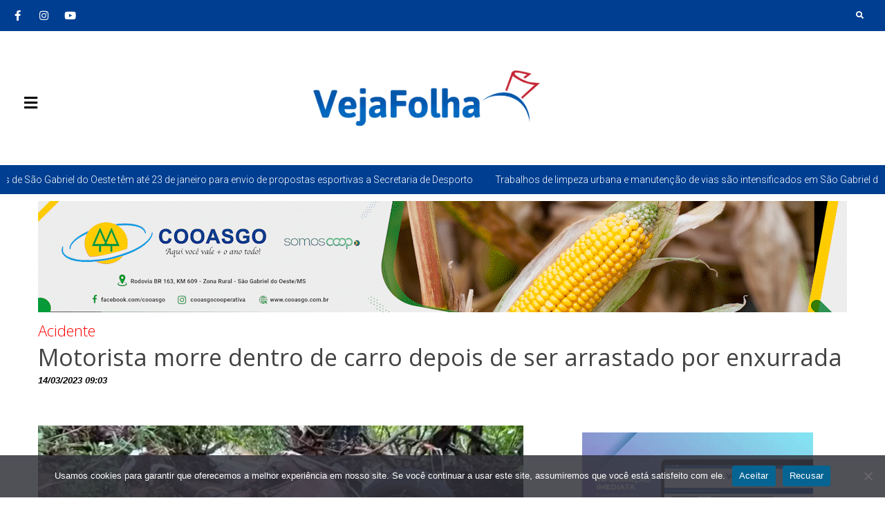

--- FILE ---
content_type: text/html; charset=UTF-8
request_url: https://vejafolha.com.br/noticias/motorista-morre-dentro-de-carro-depois-de-ser-arrastado-por-enxurrada/
body_size: 39476
content:
<!DOCTYPE html>
<html lang="pt-BR" prefix="og: http://ogp.me/ns# fb: http://ogp.me/ns/fb#">
<head>
<!-- Start Facebook Meta -->	
	<meta name="facebook-domain-verification" content="elc1js4qgfml9ddhdq2mh3o8euvche" />
<!-- End Facebook Meta -->
	
	<!-- Start GPT Tag -->
<script async src='https://securepubads.g.doubleclick.net/tag/js/gpt.js'></script>
<script>
  window.googletag = window.googletag || {cmd: []};
  googletag.cmd.push(function() {
    googletag.defineSlot('/22685116684/fulbannertopo01', [[1170,160]], 'div-gpt-ad-1848609-1')
             .addService(googletag.pubads());

    googletag.pubads().enableSingleRequest();
    googletag.pubads().collapseEmptyDivs();
    googletag.enableServices();
  });
</script>
<!-- End GPT Tag -->
<meta charset="UTF-8">
<link rel="profile" href="http://gmpg.org/xfn/11">
<link rel="pingback" href="https://vejafolha.com.br/xmlrpc.php">

<meta name="viewport" content="width=device-width, initial-scale=1" />
<title>Motorista morre dentro de carro depois de ser arrastado por enxurrada &#8211; Veja Folha | Notícias de São Gabriel do Oeste</title>
<meta name='robots' content='max-image-preview:large' />
<link rel='dns-prefetch' href='//www.googletagmanager.com' />
<link rel='dns-prefetch' href='//fonts.googleapis.com' />
<link rel="alternate" type="application/rss+xml" title="Feed para Veja Folha | Notícias de São Gabriel do Oeste &raquo;" href="https://vejafolha.com.br/feed/" />
<link rel="alternate" type="application/rss+xml" title="Feed de comentários para Veja Folha | Notícias de São Gabriel do Oeste &raquo;" href="https://vejafolha.com.br/comments/feed/" />
<link rel="alternate" title="oEmbed (JSON)" type="application/json+oembed" href="https://vejafolha.com.br/wp-json/oembed/1.0/embed?url=https%3A%2F%2Fvejafolha.com.br%2Fnoticias%2Fmotorista-morre-dentro-de-carro-depois-de-ser-arrastado-por-enxurrada%2F" />
<link rel="alternate" title="oEmbed (XML)" type="text/xml+oembed" href="https://vejafolha.com.br/wp-json/oembed/1.0/embed?url=https%3A%2F%2Fvejafolha.com.br%2Fnoticias%2Fmotorista-morre-dentro-de-carro-depois-de-ser-arrastado-por-enxurrada%2F&#038;format=xml" />
<style id='wp-img-auto-sizes-contain-inline-css' type='text/css'>
img:is([sizes=auto i],[sizes^="auto," i]){contain-intrinsic-size:3000px 1500px}
/*# sourceURL=wp-img-auto-sizes-contain-inline-css */
</style>

<style id='wp-emoji-styles-inline-css' type='text/css'>

	img.wp-smiley, img.emoji {
		display: inline !important;
		border: none !important;
		box-shadow: none !important;
		height: 1em !important;
		width: 1em !important;
		margin: 0 0.07em !important;
		vertical-align: -0.1em !important;
		background: none !important;
		padding: 0 !important;
	}
/*# sourceURL=wp-emoji-styles-inline-css */
</style>
<link rel='stylesheet' id='wp-block-library-css' href='https://vejafolha.com.br/wp-includes/css/dist/block-library/style.min.css?ver=6.9' type='text/css' media='all' />
<style id='global-styles-inline-css' type='text/css'>
:root{--wp--preset--aspect-ratio--square: 1;--wp--preset--aspect-ratio--4-3: 4/3;--wp--preset--aspect-ratio--3-4: 3/4;--wp--preset--aspect-ratio--3-2: 3/2;--wp--preset--aspect-ratio--2-3: 2/3;--wp--preset--aspect-ratio--16-9: 16/9;--wp--preset--aspect-ratio--9-16: 9/16;--wp--preset--color--black: #000000;--wp--preset--color--cyan-bluish-gray: #abb8c3;--wp--preset--color--white: #ffffff;--wp--preset--color--pale-pink: #f78da7;--wp--preset--color--vivid-red: #cf2e2e;--wp--preset--color--luminous-vivid-orange: #ff6900;--wp--preset--color--luminous-vivid-amber: #fcb900;--wp--preset--color--light-green-cyan: #7bdcb5;--wp--preset--color--vivid-green-cyan: #00d084;--wp--preset--color--pale-cyan-blue: #8ed1fc;--wp--preset--color--vivid-cyan-blue: #0693e3;--wp--preset--color--vivid-purple: #9b51e0;--wp--preset--gradient--vivid-cyan-blue-to-vivid-purple: linear-gradient(135deg,rgb(6,147,227) 0%,rgb(155,81,224) 100%);--wp--preset--gradient--light-green-cyan-to-vivid-green-cyan: linear-gradient(135deg,rgb(122,220,180) 0%,rgb(0,208,130) 100%);--wp--preset--gradient--luminous-vivid-amber-to-luminous-vivid-orange: linear-gradient(135deg,rgb(252,185,0) 0%,rgb(255,105,0) 100%);--wp--preset--gradient--luminous-vivid-orange-to-vivid-red: linear-gradient(135deg,rgb(255,105,0) 0%,rgb(207,46,46) 100%);--wp--preset--gradient--very-light-gray-to-cyan-bluish-gray: linear-gradient(135deg,rgb(238,238,238) 0%,rgb(169,184,195) 100%);--wp--preset--gradient--cool-to-warm-spectrum: linear-gradient(135deg,rgb(74,234,220) 0%,rgb(151,120,209) 20%,rgb(207,42,186) 40%,rgb(238,44,130) 60%,rgb(251,105,98) 80%,rgb(254,248,76) 100%);--wp--preset--gradient--blush-light-purple: linear-gradient(135deg,rgb(255,206,236) 0%,rgb(152,150,240) 100%);--wp--preset--gradient--blush-bordeaux: linear-gradient(135deg,rgb(254,205,165) 0%,rgb(254,45,45) 50%,rgb(107,0,62) 100%);--wp--preset--gradient--luminous-dusk: linear-gradient(135deg,rgb(255,203,112) 0%,rgb(199,81,192) 50%,rgb(65,88,208) 100%);--wp--preset--gradient--pale-ocean: linear-gradient(135deg,rgb(255,245,203) 0%,rgb(182,227,212) 50%,rgb(51,167,181) 100%);--wp--preset--gradient--electric-grass: linear-gradient(135deg,rgb(202,248,128) 0%,rgb(113,206,126) 100%);--wp--preset--gradient--midnight: linear-gradient(135deg,rgb(2,3,129) 0%,rgb(40,116,252) 100%);--wp--preset--font-size--small: 13px;--wp--preset--font-size--medium: 20px;--wp--preset--font-size--large: 36px;--wp--preset--font-size--x-large: 42px;--wp--preset--spacing--20: 0.44rem;--wp--preset--spacing--30: 0.67rem;--wp--preset--spacing--40: 1rem;--wp--preset--spacing--50: 1.5rem;--wp--preset--spacing--60: 2.25rem;--wp--preset--spacing--70: 3.38rem;--wp--preset--spacing--80: 5.06rem;--wp--preset--shadow--natural: 6px 6px 9px rgba(0, 0, 0, 0.2);--wp--preset--shadow--deep: 12px 12px 50px rgba(0, 0, 0, 0.4);--wp--preset--shadow--sharp: 6px 6px 0px rgba(0, 0, 0, 0.2);--wp--preset--shadow--outlined: 6px 6px 0px -3px rgb(255, 255, 255), 6px 6px rgb(0, 0, 0);--wp--preset--shadow--crisp: 6px 6px 0px rgb(0, 0, 0);}:where(.is-layout-flex){gap: 0.5em;}:where(.is-layout-grid){gap: 0.5em;}body .is-layout-flex{display: flex;}.is-layout-flex{flex-wrap: wrap;align-items: center;}.is-layout-flex > :is(*, div){margin: 0;}body .is-layout-grid{display: grid;}.is-layout-grid > :is(*, div){margin: 0;}:where(.wp-block-columns.is-layout-flex){gap: 2em;}:where(.wp-block-columns.is-layout-grid){gap: 2em;}:where(.wp-block-post-template.is-layout-flex){gap: 1.25em;}:where(.wp-block-post-template.is-layout-grid){gap: 1.25em;}.has-black-color{color: var(--wp--preset--color--black) !important;}.has-cyan-bluish-gray-color{color: var(--wp--preset--color--cyan-bluish-gray) !important;}.has-white-color{color: var(--wp--preset--color--white) !important;}.has-pale-pink-color{color: var(--wp--preset--color--pale-pink) !important;}.has-vivid-red-color{color: var(--wp--preset--color--vivid-red) !important;}.has-luminous-vivid-orange-color{color: var(--wp--preset--color--luminous-vivid-orange) !important;}.has-luminous-vivid-amber-color{color: var(--wp--preset--color--luminous-vivid-amber) !important;}.has-light-green-cyan-color{color: var(--wp--preset--color--light-green-cyan) !important;}.has-vivid-green-cyan-color{color: var(--wp--preset--color--vivid-green-cyan) !important;}.has-pale-cyan-blue-color{color: var(--wp--preset--color--pale-cyan-blue) !important;}.has-vivid-cyan-blue-color{color: var(--wp--preset--color--vivid-cyan-blue) !important;}.has-vivid-purple-color{color: var(--wp--preset--color--vivid-purple) !important;}.has-black-background-color{background-color: var(--wp--preset--color--black) !important;}.has-cyan-bluish-gray-background-color{background-color: var(--wp--preset--color--cyan-bluish-gray) !important;}.has-white-background-color{background-color: var(--wp--preset--color--white) !important;}.has-pale-pink-background-color{background-color: var(--wp--preset--color--pale-pink) !important;}.has-vivid-red-background-color{background-color: var(--wp--preset--color--vivid-red) !important;}.has-luminous-vivid-orange-background-color{background-color: var(--wp--preset--color--luminous-vivid-orange) !important;}.has-luminous-vivid-amber-background-color{background-color: var(--wp--preset--color--luminous-vivid-amber) !important;}.has-light-green-cyan-background-color{background-color: var(--wp--preset--color--light-green-cyan) !important;}.has-vivid-green-cyan-background-color{background-color: var(--wp--preset--color--vivid-green-cyan) !important;}.has-pale-cyan-blue-background-color{background-color: var(--wp--preset--color--pale-cyan-blue) !important;}.has-vivid-cyan-blue-background-color{background-color: var(--wp--preset--color--vivid-cyan-blue) !important;}.has-vivid-purple-background-color{background-color: var(--wp--preset--color--vivid-purple) !important;}.has-black-border-color{border-color: var(--wp--preset--color--black) !important;}.has-cyan-bluish-gray-border-color{border-color: var(--wp--preset--color--cyan-bluish-gray) !important;}.has-white-border-color{border-color: var(--wp--preset--color--white) !important;}.has-pale-pink-border-color{border-color: var(--wp--preset--color--pale-pink) !important;}.has-vivid-red-border-color{border-color: var(--wp--preset--color--vivid-red) !important;}.has-luminous-vivid-orange-border-color{border-color: var(--wp--preset--color--luminous-vivid-orange) !important;}.has-luminous-vivid-amber-border-color{border-color: var(--wp--preset--color--luminous-vivid-amber) !important;}.has-light-green-cyan-border-color{border-color: var(--wp--preset--color--light-green-cyan) !important;}.has-vivid-green-cyan-border-color{border-color: var(--wp--preset--color--vivid-green-cyan) !important;}.has-pale-cyan-blue-border-color{border-color: var(--wp--preset--color--pale-cyan-blue) !important;}.has-vivid-cyan-blue-border-color{border-color: var(--wp--preset--color--vivid-cyan-blue) !important;}.has-vivid-purple-border-color{border-color: var(--wp--preset--color--vivid-purple) !important;}.has-vivid-cyan-blue-to-vivid-purple-gradient-background{background: var(--wp--preset--gradient--vivid-cyan-blue-to-vivid-purple) !important;}.has-light-green-cyan-to-vivid-green-cyan-gradient-background{background: var(--wp--preset--gradient--light-green-cyan-to-vivid-green-cyan) !important;}.has-luminous-vivid-amber-to-luminous-vivid-orange-gradient-background{background: var(--wp--preset--gradient--luminous-vivid-amber-to-luminous-vivid-orange) !important;}.has-luminous-vivid-orange-to-vivid-red-gradient-background{background: var(--wp--preset--gradient--luminous-vivid-orange-to-vivid-red) !important;}.has-very-light-gray-to-cyan-bluish-gray-gradient-background{background: var(--wp--preset--gradient--very-light-gray-to-cyan-bluish-gray) !important;}.has-cool-to-warm-spectrum-gradient-background{background: var(--wp--preset--gradient--cool-to-warm-spectrum) !important;}.has-blush-light-purple-gradient-background{background: var(--wp--preset--gradient--blush-light-purple) !important;}.has-blush-bordeaux-gradient-background{background: var(--wp--preset--gradient--blush-bordeaux) !important;}.has-luminous-dusk-gradient-background{background: var(--wp--preset--gradient--luminous-dusk) !important;}.has-pale-ocean-gradient-background{background: var(--wp--preset--gradient--pale-ocean) !important;}.has-electric-grass-gradient-background{background: var(--wp--preset--gradient--electric-grass) !important;}.has-midnight-gradient-background{background: var(--wp--preset--gradient--midnight) !important;}.has-small-font-size{font-size: var(--wp--preset--font-size--small) !important;}.has-medium-font-size{font-size: var(--wp--preset--font-size--medium) !important;}.has-large-font-size{font-size: var(--wp--preset--font-size--large) !important;}.has-x-large-font-size{font-size: var(--wp--preset--font-size--x-large) !important;}
/*# sourceURL=global-styles-inline-css */
</style>

<style id='classic-theme-styles-inline-css' type='text/css'>
/*! This file is auto-generated */
.wp-block-button__link{color:#fff;background-color:#32373c;border-radius:9999px;box-shadow:none;text-decoration:none;padding:calc(.667em + 2px) calc(1.333em + 2px);font-size:1.125em}.wp-block-file__button{background:#32373c;color:#fff;text-decoration:none}
/*# sourceURL=/wp-includes/css/classic-themes.min.css */
</style>
<link rel='stylesheet' id='jet-engine-frontend-css' href='https://vejafolha.com.br/wp-content/plugins/jet-engine/assets/css/frontend.css?ver=3.7.7' type='text/css' media='all' />
<link rel='stylesheet' id='contact-form-7-css' href='https://vejafolha.com.br/wp-content/plugins/contact-form-7/includes/css/styles.css?ver=6.1.3' type='text/css' media='all' />
<link rel='stylesheet' id='cookie-notice-front-css' href='https://vejafolha.com.br/wp-content/plugins/cookie-notice/css/front.min.css?ver=2.5.8' type='text/css' media='all' />
<link rel='stylesheet' id='pj-news-ticker-css' href='https://vejafolha.com.br/wp-content/plugins/pj-news-ticker/public/css/pj-news-ticker.css?ver=1.9.8' type='text/css' media='all' />
<link rel='stylesheet' id='wettervorhersage-css' href='https://vejafolha.com.br/wp-content/plugins/wettervorhersage/public/css/wettervorhersage-public.css?ver=1.0.0' type='text/css' media='all' />
<link rel='stylesheet' id='font-awesome-css' href='https://vejafolha.com.br/wp-content/plugins/elementor/assets/lib/font-awesome/css/font-awesome.min.css?ver=4.7.0' type='text/css' media='all' />
<link rel='stylesheet' id='kava-parent-theme-style-css' href='https://vejafolha.com.br/wp-content/themes/kava/style.css?ver=2.1.4' type='text/css' media='all' />
<link rel='stylesheet' id='kava-theme-style-css' href='https://vejafolha.com.br/wp-content/themes/kava-child/style.css?ver=2.1.4' type='text/css' media='all' />
<style id='kava-theme-style-inline-css' type='text/css'>
/* #Typography */body {font-style: normal;font-weight: 300;font-size: 14px;line-height: 1.6;font-family: Roboto, sans-serif;letter-spacing: 0px;text-align: left;color: #3b3d42;}h1,.h1-style {font-style: normal;font-weight: 400;font-size: 34px;line-height: 1.4;font-family: Roboto, sans-serif;letter-spacing: 0px;text-align: inherit;color: #3b3d42;}h2,.h2-style {font-style: normal;font-weight: 400;font-size: 24px;line-height: 1.4;font-family: Roboto, sans-serif;letter-spacing: 0px;text-align: inherit;color: #3b3d42;}h3,.h3-style {font-style: normal;font-weight: 400;font-size: 21px;line-height: 1.4;font-family: Roboto, sans-serif;letter-spacing: 0px;text-align: inherit;color: #3b3d42;}h4,.h4-style {font-style: normal;font-weight: 400;font-size: 20px;line-height: 1.5;font-family: Roboto, sans-serif;letter-spacing: 0px;text-align: inherit;color: #3b3d42;}h5,.h5-style {font-style: normal;font-weight: 300;font-size: 18px;line-height: 1.5;font-family: Roboto, sans-serif;letter-spacing: 0px;text-align: inherit;color: #3b3d42;}h6,.h6-style {font-style: normal;font-weight: 500;font-size: 14px;line-height: 1.5;font-family: Roboto, sans-serif;letter-spacing: 0px;text-align: inherit;color: #3b3d42;}@media (min-width: 1200px) {h1,.h1-style { font-size: 56px; }h2,.h2-style { font-size: 40px; }h3,.h3-style { font-size: 28px; }}a,h1 a:hover,h2 a:hover,h3 a:hover,h4 a:hover,h5 a:hover,h6 a:hover { color: #ff4b49; }a:hover { color: #00568d; }blockquote {color: #398ffc;}/* #Header */.site-header__wrap {background-color: #ffffff;background-repeat: repeat;background-position: center top;background-attachment: scroll;;}/* ##Top Panel */.top-panel {color: #a1a2a4;background-color: #ffffff;}/* #Main Menu */.main-navigation {font-style: normal;font-weight: 400;font-size: 14px;line-height: 1.4;font-family: Roboto, sans-serif;letter-spacing: 0px;}.main-navigation a,.menu-item-has-children:before {color: #a1a2a4;}.main-navigation a:hover,.main-navigation .current_page_item>a,.main-navigation .current-menu-item>a,.main-navigation .current_page_ancestor>a,.main-navigation .current-menu-ancestor>a {color: #00568d;}/* #Mobile Menu */.mobile-menu-toggle-button {color: #ffffff;background-color: #398ffc;}/* #Social */.social-list a {color: #a1a2a4;}.social-list a:hover {color: #398ffc;}/* #Breadcrumbs */.breadcrumbs_item {font-style: normal;font-weight: 400;font-size: 11px;line-height: 1.5;font-family: Roboto, sans-serif;letter-spacing: 0px;}.breadcrumbs_item_sep,.breadcrumbs_item_link {color: #a1a2a4;}.breadcrumbs_item_link:hover {color: #398ffc;}/* #Post navigation */.post-navigation-container i {color: #a1a2a4;}.post-navigation-container .nav-links a:hover .post-title,.post-navigation-container .nav-links a:hover .nav-text {color: #ff4b49;}.post-navigation-container .nav-links a:hover i {color: #00568d;}/* #Pagination */.posts-list-navigation .pagination .page-numbers,.page-links > span,.page-links > a {color: #a1a2a4;}.posts-list-navigation .pagination a.page-numbers:hover,.posts-list-navigation .pagination .page-numbers.current,.page-links > a:hover,.page-links > span {color: #00568d;}.posts-list-navigation .pagination .next,.posts-list-navigation .pagination .prev {color: #ff4b49;}.posts-list-navigation .pagination .next:hover,.posts-list-navigation .pagination .prev:hover {color: #00568d;}/* #Button Appearance Styles (regular scheme) */.btn,button,input[type='button'],input[type='reset'],input[type='submit'] {font-style: normal;font-weight: 900;font-size: 11px;line-height: 1;font-family: Roboto, sans-serif;letter-spacing: 1px;color: #ffffff;background-color: #398ffc;}.btn:hover,button:hover,input[type='button']:hover,input[type='reset']:hover,input[type='submit']:hover,input[type='reset']:hover {color: #ffffff;background-color: rgb(95,181,255);}.btn.invert-button {color: #ffffff;}.btn.invert-button:hover {color: #ffffff;border-color: #398ffc;background-color: #398ffc;}/* #Totop Button */#toTop {padding: /* Variable not found */ /* Variable not found */;border-radius: /* Variable not found */;background-color: /* Variable not found */;color: /* Variable not found */;}#toTop:hover {background-color: /* Variable not found */;color: /* Variable not found */;}input,optgroup,select,textarea {font-size: 14px;}/* #Comment, Contact, Password Forms */.comment-form .submit,.wpcf7-submit,.post-password-form label + input {font-style: normal;font-weight: 900;font-size: 11px;line-height: 1;font-family: Roboto, sans-serif;letter-spacing: 1px;color: #ffffff;background-color: #398ffc;}.comment-form .submit:hover,.wpcf7-submit:hover,.post-password-form label + input:hover {color: #ffffff;background-color: rgb(95,181,255);}.comment-reply-title {font-style: normal;font-weight: 400;font-size: 20px;line-height: 1.5;font-family: Roboto, sans-serif;letter-spacing: 0px;color: #3b3d42;}/* Cookies consent */.comment-form-cookies-consent input[type='checkbox']:checked ~ label[for=wp-comment-cookies-consent]:before {color: #ffffff;border-color: #398ffc;background-color: #398ffc;}/* #Comment Reply Link */#cancel-comment-reply-link {color: #ff4b49;}#cancel-comment-reply-link:hover {color: #00568d;}/* #Comment item */.comment-body .fn {font-style: normal;font-weight: 500;font-size: 14px;line-height: 1.5;font-family: Roboto, sans-serif;letter-spacing: 0px;color: #3b3d42;}.comment-date__time {color: #a1a2a4;}.comment-reply-link {font-style: normal;font-weight: 900;font-size: 11px;line-height: 1;font-family: Roboto, sans-serif;letter-spacing: 1px;}/* #Input Placeholders */::-webkit-input-placeholder { color: #a1a2a4; }::-moz-placeholder{ color: #a1a2a4; }:-moz-placeholder{ color: #a1a2a4; }:-ms-input-placeholder{ color: #a1a2a4; }/* #Entry Meta */.posted-on,.cat-links,.byline,.tags-links {color: #a1a2a4;}.comments-button {color: #a1a2a4;}.comments-button:hover {color: #ffffff;background-color: #398ffc;}.btn-style .post-categories a {color: #ffffff;background-color: #398ffc;}.btn-style .post-categories a:hover {color: #ffffff;background-color: rgb(95,181,255);}.sticky-label {color: #ffffff;background-color: #398ffc;}/* Posts List Item Invert */.invert-hover.has-post-thumbnail:hover,.invert-hover.has-post-thumbnail:hover .posted-on,.invert-hover.has-post-thumbnail:hover .cat-links,.invert-hover.has-post-thumbnail:hover .byline,.invert-hover.has-post-thumbnail:hover .tags-links,.invert-hover.has-post-thumbnail:hover .entry-meta,.invert-hover.has-post-thumbnail:hover a,.invert-hover.has-post-thumbnail:hover .btn-icon,.invert-item.has-post-thumbnail,.invert-item.has-post-thumbnail .posted-on,.invert-item.has-post-thumbnail .cat-links,.invert-item.has-post-thumbnail .byline,.invert-item.has-post-thumbnail .tags-links,.invert-item.has-post-thumbnail .entry-meta,.invert-item.has-post-thumbnail a,.invert-item.has-post-thumbnail .btn:hover,.invert-item.has-post-thumbnail .btn-style .post-categories a:hover,.invert,.invert .entry-title,.invert a,.invert .byline,.invert .posted-on,.invert .cat-links,.invert .tags-links {color: #ffffff;}.invert-hover.has-post-thumbnail:hover a:hover,.invert-hover.has-post-thumbnail:hover .btn-icon:hover,.invert-item.has-post-thumbnail a:hover,.invert a:hover {color: #ff4b49;}.invert-hover.has-post-thumbnail .btn,.invert-item.has-post-thumbnail .comments-button,.posts-list--default.list-style-v10 .invert.default-item .comments-button{color: #ffffff;background-color: #398ffc;}.invert-hover.has-post-thumbnail .btn:hover,.invert-item.has-post-thumbnail .comments-button:hover,.posts-list--default.list-style-v10 .invert.default-item .comments-button:hover {color: #ff4b49;background-color: #ffffff;}/* Default Posts List */.list-style-v8 .comments-link {color: #a1a2a4;}.list-style-v8 .comments-link:hover {color: #00568d;}/* Creative Posts List */.creative-item .entry-title a:hover {color: #ff4b49;}.list-style-default .creative-item a,.creative-item .btn-icon {color: #a1a2a4;}.list-style-default .creative-item a:hover,.creative-item .btn-icon:hover {color: #ff4b49;}.list-style-default .creative-item .btn,.list-style-default .creative-item .btn:hover,.list-style-default .creative-item .comments-button:hover {color: #ffffff;}.creative-item__title-first-letter {font-style: normal;font-weight: 400;font-family: Roboto, sans-serif;color: #3b3d42;}.posts-list--creative.list-style-v10 .creative-item:before {background-color: #398ffc;box-shadow: 0px 0px 0px 8px rgba(57,143,252,0.25);}.posts-list--creative.list-style-v10 .creative-item__post-date {font-style: normal;font-weight: 400;font-size: 20px;line-height: 1.5;font-family: Roboto, sans-serif;letter-spacing: 0px;color: #ff4b49;}.posts-list--creative.list-style-v10 .creative-item__post-date a {color: #ff4b49;}.posts-list--creative.list-style-v10 .creative-item__post-date a:hover {color: #00568d;}/* Creative Posts List style-v2 */.list-style-v2 .creative-item .entry-title,.list-style-v9 .creative-item .entry-title {font-style: normal;font-weight: 400;font-size: 20px;line-height: 1.5;font-family: Roboto, sans-serif;letter-spacing: 0px;}/* Image Post Format */.post_format-post-format-image .post-thumbnail__link:before {color: #ffffff;background-color: #398ffc;}/* Gallery Post Format */.post_format-post-format-gallery .swiper-button-prev,.post_format-post-format-gallery .swiper-button-next {color: #a1a2a4;}.post_format-post-format-gallery .swiper-button-prev:hover,.post_format-post-format-gallery .swiper-button-next:hover {color: #00568d;}/* Link Post Format */.post_format-post-format-quote .post-format-quote {color: #ffffff;background-color: #398ffc;}.post_format-post-format-quote .post-format-quote:before {color: #398ffc;background-color: #ffffff;}/* Post Author */.post-author__title a {color: #ff4b49;}.post-author__title a:hover {color: #00568d;}.invert .post-author__title a {color: #ffffff;}.invert .post-author__title a:hover {color: #ff4b49;}/* Single Post */.single-post blockquote {border-color: #398ffc;}.single-post:not(.post-template-single-layout-4):not(.post-template-single-layout-7) .tags-links a:hover {color: #ffffff;border-color: #398ffc;background-color: #398ffc;}.single-header-3 .post-author .byline,.single-header-4 .post-author .byline,.single-header-5 .post-author .byline {font-style: normal;font-weight: 400;font-size: 20px;line-height: 1.5;font-family: Roboto, sans-serif;letter-spacing: 0px;}.single-header-8,.single-header-10 .entry-header {background-color: #398ffc;}.single-header-8.invert a:hover,.single-header-10.invert a:hover {color: rgba(255,255,255,0.5);}.single-header-3 a.comments-button,.single-header-10 a.comments-button {border: 1px solid #ffffff;}.single-header-3 a.comments-button:hover,.single-header-10 a.comments-button:hover {color: #ff4b49;background-color: #ffffff;}/* Page preloader */.page-preloader {border-top-color: #398ffc;border-right-color: #398ffc;}/* Logo */.site-logo__link,.site-logo__link:hover {color: #398ffc;}/* Page title */.page-title {font-style: normal;font-weight: 400;font-size: 24px;line-height: 1.4;font-family: Roboto, sans-serif;letter-spacing: 0px;color: #3b3d42;}@media (min-width: 1200px) {.page-title { font-size: 40px; }}/* Grid Posts List */.posts-list.list-style-v3 .comments-link {border-color: #ff4b49;}.posts-list.list-style-v4 .comments-link {color: #a1a2a4;}.posts-list.list-style-v4 .posts-list__item.grid-item .grid-item-wrap .comments-link:hover {color: #ffffff;background-color: #ff4b49;}/* Posts List Grid Item Invert */.grid-item-wrap.invert,.grid-item-wrap.invert .posted-on,.grid-item-wrap.invert .cat-links,.grid-item-wrap.invert .byline,.grid-item-wrap.invert .tags-links,.grid-item-wrap.invert .entry-meta,.grid-item-wrap.invert a,.grid-item-wrap.invert .btn-icon,.grid-item-wrap.invert .comments-button {color: #ffffff;}/* Posts List Grid-5 Item Invert */.list-style-v5 .grid-item-wrap.invert .posted-on,.list-style-v5 .grid-item-wrap.invert .cat-links,.list-style-v5 .grid-item-wrap.invert .byline,.list-style-v5 .grid-item-wrap.invert .tags-links,.list-style-v5 .grid-item-wrap.invert .posted-on a,.list-style-v5 .grid-item-wrap.invert .cat-links a,.list-style-v5 .grid-item-wrap.invert .tags-links a,.list-style-v5 .grid-item-wrap.invert .byline a,.list-style-v5 .grid-item-wrap.invert .comments-link,.list-style-v5 .grid-item-wrap.invert .entry-title a:hover {color: #398ffc;}.list-style-v5 .grid-item-wrap.invert .posted-on a:hover,.list-style-v5 .grid-item-wrap.invert .cat-links a:hover,.list-style-v5 .grid-item-wrap.invert .tags-links a:hover,.list-style-v5 .grid-item-wrap.invert .byline a:hover,.list-style-v5 .grid-item-wrap.invert .comments-link:hover {color: #ffffff;}/* Posts List Grid-6 Item Invert */.posts-list.list-style-v6 .posts-list__item.grid-item .grid-item-wrap .cat-links a,.posts-list.list-style-v7 .posts-list__item.grid-item .grid-item-wrap .cat-links a {color: #ffffff;background-color: #ff4b49;}.posts-list.list-style-v6 .posts-list__item.grid-item .grid-item-wrap .cat-links a:hover,.posts-list.list-style-v7 .posts-list__item.grid-item .grid-item-wrap .cat-links a:hover {color: #ffffff;background-color: rgb(95,181,255);}.posts-list.list-style-v9 .posts-list__item.grid-item .grid-item-wrap .entry-header .entry-title {font-weight : 300;}/* Grid 7 */.list-style-v7 .grid-item-wrap.invert .posted-on a:hover,.list-style-v7 .grid-item-wrap.invert .cat-links a:hover,.list-style-v7 .grid-item-wrap.invert .tags-links a:hover,.list-style-v7 .grid-item-wrap.invert .byline a:hover,.list-style-v7 .grid-item-wrap.invert .comments-link:hover,.list-style-v7 .grid-item-wrap.invert .entry-title a:hover,.list-style-v6 .grid-item-wrap.invert .posted-on a:hover,.list-style-v6 .grid-item-wrap.invert .cat-links a:hover,.list-style-v6 .grid-item-wrap.invert .tags-links a:hover,.list-style-v6 .grid-item-wrap.invert .byline a:hover,.list-style-v6 .grid-item-wrap.invert .comments-link:hover,.list-style-v6 .grid-item-wrap.invert .entry-title a:hover {color: #398ffc;}.list-style-v7 .grid-item-wrap.invert .posted-on,.list-style-v7 .grid-item-wrap.invert .cat-links,.list-style-v7 .grid-item-wrap.invert .byline,.list-style-v7 .grid-item-wrap.invert .tags-links,.list-style-v7 .grid-item-wrap.invert .posted-on a,.list-style-v7 .grid-item-wrap.invert .cat-links a,.list-style-v7 .grid-item-wrap.invert .tags-links a,.list-style-v7 .grid-item-wrap.invert .byline a,.list-style-v7 .grid-item-wrap.invert .comments-link,.list-style-v7 .grid-item-wrap.invert .entry-title a,.list-style-v7 .grid-item-wrap.invert .entry-content p,.list-style-v6 .grid-item-wrap.invert .posted-on,.list-style-v6 .grid-item-wrap.invert .cat-links,.list-style-v6 .grid-item-wrap.invert .byline,.list-style-v6 .grid-item-wrap.invert .tags-links,.list-style-v6 .grid-item-wrap.invert .posted-on a,.list-style-v6 .grid-item-wrap.invert .cat-links a,.list-style-v6 .grid-item-wrap.invert .tags-links a,.list-style-v6 .grid-item-wrap.invert .byline a,.list-style-v6 .grid-item-wrap.invert .comments-link,.list-style-v6 .grid-item-wrap.invert .entry-title a,.list-style-v6 .grid-item-wrap.invert .entry-content p {color: #ffffff;}.posts-list.list-style-v7 .grid-item .grid-item-wrap .entry-footer .comments-link:hover,.posts-list.list-style-v6 .grid-item .grid-item-wrap .entry-footer .comments-link:hover,.posts-list.list-style-v6 .posts-list__item.grid-item .grid-item-wrap .btn:hover,.posts-list.list-style-v7 .posts-list__item.grid-item .grid-item-wrap .btn:hover {color: #398ffc;border-color: #398ffc;}.posts-list.list-style-v10 .grid-item-inner .space-between-content .comments-link {color: #a1a2a4;}.posts-list.list-style-v10 .grid-item-inner .space-between-content .comments-link:hover {color: #398ffc;}.posts-list.list-style-v10 .posts-list__item.justify-item .justify-item-inner .entry-title a {color: #3b3d42;}.posts-list.posts-list--vertical-justify.list-style-v10 .posts-list__item.justify-item .justify-item-inner .entry-title a:hover{color: #ffffff;background-color: #398ffc;}.posts-list.list-style-v5 .posts-list__item.justify-item .justify-item-inner.invert .cat-links a:hover,.posts-list.list-style-v8 .posts-list__item.justify-item .justify-item-inner.invert .cat-links a:hover {color: #ffffff;background-color: rgb(95,181,255);}.posts-list.list-style-v5 .posts-list__item.justify-item .justify-item-inner.invert .cat-links a,.posts-list.list-style-v8 .posts-list__item.justify-item .justify-item-inner.invert .cat-links a{color: #ffffff;background-color: #ff4b49;}.list-style-v8 .justify-item-inner.invert .posted-on,.list-style-v8 .justify-item-inner.invert .cat-links,.list-style-v8 .justify-item-inner.invert .byline,.list-style-v8 .justify-item-inner.invert .tags-links,.list-style-v8 .justify-item-inner.invert .posted-on a,.list-style-v8 .justify-item-inner.invert .cat-links a,.list-style-v8 .justify-item-inner.invert .tags-links a,.list-style-v8 .justify-item-inner.invert .byline a,.list-style-v8 .justify-item-inner.invert .comments-link,.list-style-v8 .justify-item-inner.invert .entry-title a,.list-style-v8 .justify-item-inner.invert .entry-content p,.list-style-v5 .justify-item-inner.invert .posted-on,.list-style-v5 .justify-item-inner.invert .cat-links,.list-style-v5 .justify-item-inner.invert .byline,.list-style-v5 .justify-item-inner.invert .tags-links,.list-style-v5 .justify-item-inner.invert .posted-on a,.list-style-v5 .justify-item-inner.invert .cat-links a,.list-style-v5 .justify-item-inner.invert .tags-links a,.list-style-v5 .justify-item-inner.invert .byline a,.list-style-v5 .justify-item-inner.invert .comments-link,.list-style-v5 .justify-item-inner.invert .entry-title a,.list-style-v5 .justify-item-inner.invert .entry-content p,.list-style-v4 .justify-item-inner.invert .posted-on:hover,.list-style-v4 .justify-item-inner.invert .cat-links,.list-style-v4 .justify-item-inner.invert .byline,.list-style-v4 .justify-item-inner.invert .tags-links,.list-style-v4 .justify-item-inner.invert .posted-on a,.list-style-v4 .justify-item-inner.invert .cat-links a,.list-style-v4 .justify-item-inner.invert .tags-links a,.list-style-v4 .justify-item-inner.invert .byline a,.list-style-v4 .justify-item-inner.invert .comments-link,.list-style-v4 .justify-item-inner.invert .entry-title a,.list-style-v4 .justify-item-inner.invert .entry-content p {color: #ffffff;}.list-style-v8 .justify-item-inner.invert .posted-on a:hover,.list-style-v8 .justify-item-inner.invert .cat-links a:hover,.list-style-v8 .justify-item-inner.invert .tags-links a:hover,.list-style-v8 .justify-item-inner.invert .byline a:hover,.list-style-v8 .justify-item-inner.invert .comments-link:hover,.list-style-v8 .justify-item-inner.invert .entry-title a:hover,.list-style-v5 .justify-item-inner.invert .posted-on a:hover,.list-style-v5 .justify-item-inner.invert .cat-links a:hover,.list-style-v5 .justify-item-inner.invert .tags-links a:hover,.list-style-v5 .justify-item-inner.invert .byline a:hover,.list-style-v5 .justify-item-inner.invert .entry-title a:hover,.list-style-v4 .justify-item-inner.invert .posted-on a,.list-style-v4 .justify-item-inner.invert .cat-links a:hover,.list-style-v4 .justify-item-inner.invert .tags-links a:hover,.list-style-v4 .justify-item-inner.invert .byline a:hover,.list-style-v4 .justify-item-inner.invert .comments-link:hover,.list-style-v4 .justify-item-inner.invert .entry-title a:hover{color: #398ffc;}.posts-list.list-style-v5 .justify-item .justify-item-wrap .entry-footer .comments-link:hover {border-color: #398ffc;}.list-style-v4 .justify-item-inner.invert .btn:hover,.list-style-v6 .justify-item-wrap.invert .btn:hover,.list-style-v8 .justify-item-inner.invert .btn:hover {color: #ffffff;}.posts-list.posts-list--vertical-justify.list-style-v5 .posts-list__item.justify-item .justify-item-wrap .entry-footer .comments-link:hover,.posts-list.posts-list--vertical-justify.list-style-v5 .posts-list__item.justify-item .justify-item-wrap .entry-footer .btn:hover {color: #398ffc;border-color: #398ffc;}/* masonry Posts List */.posts-list.list-style-v3 .comments-link {border-color: #ff4b49;}.posts-list.list-style-v4 .comments-link {color: #a1a2a4;}.posts-list.list-style-v4 .posts-list__item.masonry-item .masonry-item-wrap .comments-link:hover {color: #ffffff;background-color: #ff4b49;}/* Posts List masonry Item Invert */.masonry-item-wrap.invert,.masonry-item-wrap.invert .posted-on,.masonry-item-wrap.invert .cat-links,.masonry-item-wrap.invert .byline,.masonry-item-wrap.invert .tags-links,.masonry-item-wrap.invert .entry-meta,.masonry-item-wrap.invert a,.masonry-item-wrap.invert .btn-icon,.masonry-item-wrap.invert .comments-button {color: #ffffff;}/* Posts List masonry-5 Item Invert */.list-style-v5 .masonry-item-wrap.invert .posted-on,.list-style-v5 .masonry-item-wrap.invert .cat-links,.list-style-v5 .masonry-item-wrap.invert .byline,.list-style-v5 .masonry-item-wrap.invert .tags-links,.list-style-v5 .masonry-item-wrap.invert .posted-on a,.list-style-v5 .masonry-item-wrap.invert .cat-links a,.list-style-v5 .masonry-item-wrap.invert .tags-links a,.list-style-v5 .masonry-item-wrap.invert .byline a,.list-style-v5 .masonry-item-wrap.invert .comments-link,.list-style-v5 .masonry-item-wrap.invert .entry-title a:hover {color: #398ffc;}.list-style-v5 .masonry-item-wrap.invert .posted-on a:hover,.list-style-v5 .masonry-item-wrap.invert .cat-links a:hover,.list-style-v5 .masonry-item-wrap.invert .tags-links a:hover,.list-style-v5 .masonry-item-wrap.invert .byline a:hover,.list-style-v5 .masonry-item-wrap.invert .comments-link:hover {color: #ffffff;}.posts-list.list-style-v10 .masonry-item-inner .space-between-content .comments-link {color: #a1a2a4;}.posts-list.list-style-v10 .masonry-item-inner .space-between-content .comments-link:hover {color: #398ffc;}.widget_recent_entries a,.widget_recent_comments a {font-style: normal;font-weight: 500;font-size: 14px;line-height: 1.5;font-family: Roboto, sans-serif;letter-spacing: 0px;color: #3b3d42;}.widget_recent_entries a:hover,.widget_recent_comments a:hover {color: #ff4b49;}.widget_recent_entries .post-date,.widget_recent_comments .recentcomments {color: #a1a2a4;}.widget_recent_comments .comment-author-link a {color: #a1a2a4;}.widget_recent_comments .comment-author-link a:hover {color: #ff4b49;}.widget_calendar th,.widget_calendar caption {color: #398ffc;}.widget_calendar tbody td a {color: #3b3d42;}.widget_calendar tbody td a:hover {color: #ffffff;background-color: #398ffc;}.widget_calendar tfoot td a {color: #a1a2a4;}.widget_calendar tfoot td a:hover {color: #00568d;}/* Preloader */.jet-smart-listing-wrap.jet-processing + div.jet-smart-listing-loading,div.wpcf7 .ajax-loader {border-top-color: #398ffc;border-right-color: #398ffc;}/*--------------------------------------------------------------## Ecwid Plugin Styles--------------------------------------------------------------*//* Product Title, Product Price amount */html#ecwid_html body#ecwid_body .ec-size .ec-wrapper .ec-store .grid-product__title-inner,html#ecwid_html body#ecwid_body .ec-size .ec-wrapper .ec-store .grid__products .grid-product__image ~ .grid-product__price .grid-product__price-amount,html#ecwid_html body#ecwid_body .ec-size .ec-wrapper .ec-store .grid__products .grid-product__image ~ .grid-product__title .grid-product__price-amount,html#ecwid_html body#ecwid_body .ec-size .ec-store .grid__products--medium-items.grid__products--layout-center .grid-product__price-compare,html#ecwid_html body#ecwid_body .ec-size .ec-store .grid__products--medium-items .grid-product__details,html#ecwid_html body#ecwid_body .ec-size .ec-store .grid__products--medium-items .grid-product__sku,html#ecwid_html body#ecwid_body .ec-size .ec-store .grid__products--medium-items .grid-product__sku-hover,html#ecwid_html body#ecwid_body .ec-size .ec-store .grid__products--medium-items .grid-product__tax,html#ecwid_html body#ecwid_body .ec-size .ec-wrapper .ec-store .form__msg,html#ecwid_html body#ecwid_body .ec-size.ec-size--l .ec-wrapper .ec-store h1,html#ecwid_html body#ecwid_body.page .ec-size .ec-wrapper .ec-store .product-details__product-title,html#ecwid_html body#ecwid_body.page .ec-size .ec-wrapper .ec-store .product-details__product-price,html#ecwid_html body#ecwid_body .ec-size .ec-wrapper .ec-store .product-details-module__title,html#ecwid_html body#ecwid_body .ec-size .ec-wrapper .ec-store .ec-cart-summary__row--total .ec-cart-summary__title,html#ecwid_html body#ecwid_body .ec-size .ec-wrapper .ec-store .ec-cart-summary__row--total .ec-cart-summary__price,html#ecwid_html body#ecwid_body .ec-size .ec-wrapper .ec-store .grid__categories * {font-style: normal;font-weight: 500;line-height: 1.5;font-family: Roboto, sans-serif;letter-spacing: 0px;}html#ecwid_html body#ecwid_body .ecwid .ec-size .ec-wrapper .ec-store .product-details__product-description {font-style: normal;font-weight: 300;font-size: 14px;line-height: 1.6;font-family: Roboto, sans-serif;letter-spacing: 0px;text-align: left;color: #3b3d42;}html#ecwid_html body#ecwid_body .ec-size .ec-wrapper .ec-store .grid-product__title-inner,html#ecwid_html body#ecwid_body .ec-size .ec-wrapper .ec-store .grid__products .grid-product__image ~ .grid-product__price .grid-product__price-amount,html#ecwid_html body#ecwid_body .ec-size .ec-wrapper .ec-store .grid__products .grid-product__image ~ .grid-product__title .grid-product__price-amount,html#ecwid_html body#ecwid_body .ec-size .ec-store .grid__products--medium-items.grid__products--layout-center .grid-product__price-compare,html#ecwid_html body#ecwid_body .ec-size .ec-store .grid__products--medium-items .grid-product__details,html#ecwid_html body#ecwid_body .ec-size .ec-store .grid__products--medium-items .grid-product__sku,html#ecwid_html body#ecwid_body .ec-size .ec-store .grid__products--medium-items .grid-product__sku-hover,html#ecwid_html body#ecwid_body .ec-size .ec-store .grid__products--medium-items .grid-product__tax,html#ecwid_html body#ecwid_body .ec-size .ec-wrapper .ec-store .product-details-module__title,html#ecwid_html body#ecwid_body.page .ec-size .ec-wrapper .ec-store .product-details__product-price,html#ecwid_html body#ecwid_body.page .ec-size .ec-wrapper .ec-store .product-details__product-title,html#ecwid_html body#ecwid_body .ec-size .ec-wrapper .ec-store .form-control__text,html#ecwid_html body#ecwid_body .ec-size .ec-wrapper .ec-store .form-control__textarea,html#ecwid_html body#ecwid_body .ec-size .ec-wrapper .ec-store .ec-link,html#ecwid_html body#ecwid_body .ec-size .ec-wrapper .ec-store .ec-link:visited,html#ecwid_html body#ecwid_body .ec-size .ec-wrapper .ec-store input[type="radio"].form-control__radio:checked+.form-control__radio-view::after {color: #ff4b49;}html#ecwid_html body#ecwid_body .ec-size .ec-wrapper .ec-store .ec-link:hover {color: #00568d;}/* Product Title, Price small state */html#ecwid_html body#ecwid_body .ec-size .ec-wrapper .ec-store .grid__products--small-items .grid-product__title-inner,html#ecwid_html body#ecwid_body .ec-size .ec-wrapper .ec-store .grid__products--small-items .grid-product__price-hover .grid-product__price-amount,html#ecwid_html body#ecwid_body .ec-size .ec-wrapper .ec-store .grid__products--small-items .grid-product__image ~ .grid-product__price .grid-product__price-amount,html#ecwid_html body#ecwid_body .ec-size .ec-wrapper .ec-store .grid__products--small-items .grid-product__image ~ .grid-product__title .grid-product__price-amount,html#ecwid_html body#ecwid_body .ec-size .ec-wrapper .ec-store .grid__products--small-items.grid__products--layout-center .grid-product__price-compare,html#ecwid_html body#ecwid_body .ec-size .ec-wrapper .ec-store .grid__products--small-items .grid-product__details,html#ecwid_html body#ecwid_body .ec-size .ec-wrapper .ec-store .grid__products--small-items .grid-product__sku,html#ecwid_html body#ecwid_body .ec-size .ec-wrapper .ec-store .grid__products--small-items .grid-product__sku-hover,html#ecwid_html body#ecwid_body .ec-size .ec-wrapper .ec-store .grid__products--small-items .grid-product__tax {font-size: 12px;}/* Product Title, Price medium state */html#ecwid_html body#ecwid_body .ec-size .ec-wrapper .ec-store .grid__products--medium-items .grid-product__title-inner,html#ecwid_html body#ecwid_body .ec-size .ec-wrapper .ec-store .grid__products--medium-items .grid-product__price-hover .grid-product__price-amount,html#ecwid_html body#ecwid_body .ec-size .ec-wrapper .ec-store .grid__products--medium-items .grid-product__image ~ .grid-product__price .grid-product__price-amount,html#ecwid_html body#ecwid_body .ec-size .ec-wrapper .ec-store .grid__products--medium-items .grid-product__image ~ .grid-product__title .grid-product__price-amount,html#ecwid_html body#ecwid_body .ec-size .ec-wrapper .ec-store .grid__products--medium-items.grid__products--layout-center .grid-product__price-compare,html#ecwid_html body#ecwid_body .ec-size .ec-wrapper .ec-store .grid__products--medium-items .grid-product__details,html#ecwid_html body#ecwid_body .ec-size .ec-wrapper .ec-store .grid__products--medium-items .grid-product__sku,html#ecwid_html body#ecwid_body .ec-size .ec-wrapper .ec-store .grid__products--medium-items .grid-product__sku-hover,html#ecwid_html body#ecwid_body .ec-size .ec-wrapper .ec-store .grid__products--medium-items .grid-product__tax {font-size: 14px;}/* Product Title, Price large state */html#ecwid_html body#ecwid_body .ec-size .ec-wrapper .ec-store .grid__products--large-items .grid-product__title-inner,html#ecwid_html body#ecwid_body .ec-size .ec-wrapper .ec-store .grid__products--large-items .grid-product__price-hover .grid-product__price-amount,html#ecwid_html body#ecwid_body .ec-size .ec-wrapper .ec-store .grid__products--large-items .grid-product__image ~ .grid-product__price .grid-product__price-amount,html#ecwid_html body#ecwid_body .ec-size .ec-wrapper .ec-store .grid__products--large-items .grid-product__image ~ .grid-product__title .grid-product__price-amount,html#ecwid_html body#ecwid_body .ec-size .ec-wrapper .ec-store .grid__products--large-items.grid__products--layout-center .grid-product__price-compare,html#ecwid_html body#ecwid_body .ec-size .ec-wrapper .ec-store .grid__products--large-items .grid-product__details,html#ecwid_html body#ecwid_body .ec-size .ec-wrapper .ec-store .grid__products--large-items .grid-product__sku,html#ecwid_html body#ecwid_body .ec-size .ec-wrapper .ec-store .grid__products--large-items .grid-product__sku-hover,html#ecwid_html body#ecwid_body .ec-size .ec-wrapper .ec-store .grid__products--large-items .grid-product__tax {font-size: 17px;}/* Product Add To Cart button */html#ecwid_html body#ecwid_body .ec-size .ec-wrapper .ec-store button {font-style: normal;font-weight: 900;line-height: 1;font-family: Roboto, sans-serif;letter-spacing: 1px;}/* Product Add To Cart button normal state */html#ecwid_html body#ecwid_body .ec-size .ec-wrapper .ec-store .form-control--secondary .form-control__button,html#ecwid_html body#ecwid_body .ec-size .ec-wrapper .ec-store .form-control--primary .form-control__button {border-color: #398ffc;background-color: transparent;color: #398ffc;}/* Product Add To Cart button hover state, Product Category active state */html#ecwid_html body#ecwid_body .ec-size .ec-wrapper .ec-store .form-control--secondary .form-control__button:hover,html#ecwid_html body#ecwid_body .ec-size .ec-wrapper .ec-store .form-control--primary .form-control__button:hover,html#ecwid_html body#ecwid_body .horizontal-menu-container.horizontal-desktop .horizontal-menu-item.horizontal-menu-item--active>a {border-color: #398ffc;background-color: #398ffc;color: #ffffff;}/* Black Product Add To Cart button normal state */html#ecwid_html body#ecwid_body .ec-size .ec-wrapper .ec-store .grid__products--appearance-hover .grid-product--dark .form-control--secondary .form-control__button {border-color: #398ffc;background-color: #398ffc;color: #ffffff;}/* Black Product Add To Cart button normal state */html#ecwid_html body#ecwid_body .ec-size .ec-wrapper .ec-store .grid__products--appearance-hover .grid-product--dark .form-control--secondary .form-control__button:hover {border-color: #ffffff;background-color: #ffffff;color: #398ffc;}/* Product Add To Cart button small label */html#ecwid_html body#ecwid_body .ec-size.ec-size--l .ec-wrapper .ec-store .form-control .form-control__button {font-size: 10px;}/* Product Add To Cart button medium label */html#ecwid_html body#ecwid_body .ec-size.ec-size--l .ec-wrapper .ec-store .form-control--small .form-control__button {font-size: 11px;}/* Product Add To Cart button large label */html#ecwid_html body#ecwid_body .ec-size.ec-size--l .ec-wrapper .ec-store .form-control--medium .form-control__button {font-size: 14px;}/* Mini Cart icon styles */html#ecwid_html body#ecwid_body .ec-minicart__body .ec-minicart__icon .icon-default path[stroke],html#ecwid_html body#ecwid_body .ec-minicart__body .ec-minicart__icon .icon-default circle[stroke] {stroke: #ff4b49;}html#ecwid_html body#ecwid_body .ec-minicart:hover .ec-minicart__body .ec-minicart__icon .icon-default path[stroke],html#ecwid_html body#ecwid_body .ec-minicart:hover .ec-minicart__body .ec-minicart__icon .icon-default circle[stroke] {stroke: #00568d;}
/*# sourceURL=kava-theme-style-inline-css */
</style>
<link rel='stylesheet' id='kava-theme-main-style-css' href='https://vejafolha.com.br/wp-content/themes/kava/theme.css?ver=2.1.4' type='text/css' media='all' />
<link rel='stylesheet' id='blog-layouts-module-css' href='https://vejafolha.com.br/wp-content/themes/kava/inc/modules/blog-layouts/assets/css/blog-layouts-module.css?ver=2.1.4' type='text/css' media='all' />
<link rel='stylesheet' id='cx-google-fonts-kava-css' href='//fonts.googleapis.com/css?family=Roboto%3A300%2C400%2C500%2C900%7CMontserrat%3A700&#038;subset=latin&#038;ver=6.9' type='text/css' media='all' />
<link rel='stylesheet' id='cx-google-fonts-jet_menu_options-css' href='//fonts.googleapis.com/css?family=Roboto%3A400%2C300&#038;subset=latin&#038;ver=6.9' type='text/css' media='all' />
<link rel='stylesheet' id='jet-menu-public-styles-css' href='https://vejafolha.com.br/wp-content/plugins/jet-menu/assets/public/css/public.css?ver=2.4.16' type='text/css' media='all' />
<link rel='stylesheet' id='jet-blocks-css' href='https://vejafolha.com.br/wp-content/uploads/elementor/css/custom-jet-blocks.css?ver=1.3.20.1' type='text/css' media='all' />
<link rel='stylesheet' id='elementor-icons-css' href='https://vejafolha.com.br/wp-content/plugins/elementor/assets/lib/eicons/css/elementor-icons.min.css?ver=5.44.0' type='text/css' media='all' />
<link rel='stylesheet' id='elementor-frontend-css' href='https://vejafolha.com.br/wp-content/plugins/elementor/assets/css/frontend.min.css?ver=3.32.4' type='text/css' media='all' />
<link rel='stylesheet' id='elementor-post-6-css' href='https://vejafolha.com.br/wp-content/uploads/elementor/css/post-6.css?ver=1767752261' type='text/css' media='all' />
<link rel='stylesheet' id='jet-blog-css' href='https://vejafolha.com.br/wp-content/plugins/jet-blog/assets/css/jet-blog.css?ver=2.4.7' type='text/css' media='all' />
<link rel='stylesheet' id='jet-tabs-frontend-css' href='https://vejafolha.com.br/wp-content/plugins/jet-tabs/assets/css/jet-tabs-frontend.css?ver=2.2.11' type='text/css' media='all' />
<link rel='stylesheet' id='jet-tricks-frontend-css' href='https://vejafolha.com.br/wp-content/plugins/jet-tricks/assets/css/jet-tricks-frontend.css?ver=1.5.8' type='text/css' media='all' />
<link rel='stylesheet' id='elementor-post-39-css' href='https://vejafolha.com.br/wp-content/uploads/elementor/css/post-39.css?ver=1767752261' type='text/css' media='all' />
<link rel='stylesheet' id='elementor-post-54-css' href='https://vejafolha.com.br/wp-content/uploads/elementor/css/post-54.css?ver=1767752262' type='text/css' media='all' />
<link rel='stylesheet' id='elementor-post-806-css' href='https://vejafolha.com.br/wp-content/uploads/elementor/css/post-806.css?ver=1767752276' type='text/css' media='all' />
<link rel='stylesheet' id='elementor-post-624-css' href='https://vejafolha.com.br/wp-content/uploads/elementor/css/post-624.css?ver=1767752276' type='text/css' media='all' />
<link rel='stylesheet' id='elementor-post-448-css' href='https://vejafolha.com.br/wp-content/uploads/elementor/css/post-448.css?ver=1767752276' type='text/css' media='all' />
<link rel='stylesheet' id='elementor-post-509-css' href='https://vejafolha.com.br/wp-content/uploads/elementor/css/post-509.css?ver=1767752276' type='text/css' media='all' />
<link rel='stylesheet' id='jet-theme-core-frontend-styles-css' href='https://vejafolha.com.br/wp-content/plugins/jet-theme-core/assets/css/frontend.css?ver=2.3.0.3' type='text/css' media='all' />
<link rel='stylesheet' id='elementor-gf-roboto-css' href='https://fonts.googleapis.com/css?family=Roboto:100,100italic,200,200italic,300,300italic,400,400italic,500,500italic,600,600italic,700,700italic,800,800italic,900,900italic&#038;display=auto' type='text/css' media='all' />
<link rel='stylesheet' id='elementor-gf-robotoslab-css' href='https://fonts.googleapis.com/css?family=Roboto+Slab:100,100italic,200,200italic,300,300italic,400,400italic,500,500italic,600,600italic,700,700italic,800,800italic,900,900italic&#038;display=auto' type='text/css' media='all' />
<link rel='stylesheet' id='elementor-gf-opensans-css' href='https://fonts.googleapis.com/css?family=Open+Sans:100,100italic,200,200italic,300,300italic,400,400italic,500,500italic,600,600italic,700,700italic,800,800italic,900,900italic&#038;display=auto' type='text/css' media='all' />
<link rel='stylesheet' id='elementor-icons-shared-0-css' href='https://vejafolha.com.br/wp-content/plugins/elementor/assets/lib/font-awesome/css/fontawesome.min.css?ver=5.15.3' type='text/css' media='all' />
<link rel='stylesheet' id='elementor-icons-fa-brands-css' href='https://vejafolha.com.br/wp-content/plugins/elementor/assets/lib/font-awesome/css/brands.min.css?ver=5.15.3' type='text/css' media='all' />
<link rel='stylesheet' id='elementor-icons-fa-solid-css' href='https://vejafolha.com.br/wp-content/plugins/elementor/assets/lib/font-awesome/css/solid.min.css?ver=5.15.3' type='text/css' media='all' />
<script type="text/javascript" src="https://vejafolha.com.br/wp-includes/js/jquery/jquery.min.js?ver=3.7.1" id="jquery-core-js"></script>
<script type="text/javascript" src="https://vejafolha.com.br/wp-includes/js/jquery/jquery-migrate.min.js?ver=3.4.1" id="jquery-migrate-js"></script>
<script type="text/javascript" src="https://vejafolha.com.br/wp-content/plugins/pj-news-ticker/public/js/pj-news-ticker.js?ver=1.9.8" id="pj-news-ticker-js"></script>
<script type="text/javascript" id="sfpp-fb-root-js-extra">
/* <![CDATA[ */
var sfpp_script_vars = {"language":"pt_BR","appId":"995702528025405"};
//# sourceURL=sfpp-fb-root-js-extra
/* ]]> */
</script>
<script type="text/javascript" async="async" src="https://vejafolha.com.br/wp-content/plugins/simple-facebook-twitter-widget/js/simple-facebook-page-root.js?ver=1.7.0" id="sfpp-fb-root-js"></script>
<script type="text/javascript" src="https://vejafolha.com.br/wp-content/plugins/wettervorhersage/public/js/wettervorhersage-public.js?ver=1.0.0" id="wettervorhersage-js"></script>

<!-- Snippet da etiqueta do Google (gtag.js) adicionado pelo Site Kit -->
<!-- Snippet do Google Análises adicionado pelo Site Kit -->
<script type="text/javascript" src="https://www.googletagmanager.com/gtag/js?id=G-LMSYL170P0" id="google_gtagjs-js" async></script>
<script type="text/javascript" id="google_gtagjs-js-after">
/* <![CDATA[ */
window.dataLayer = window.dataLayer || [];function gtag(){dataLayer.push(arguments);}
gtag("set","linker",{"domains":["vejafolha.com.br"]});
gtag("js", new Date());
gtag("set", "developer_id.dZTNiMT", true);
gtag("config", "G-LMSYL170P0");
//# sourceURL=google_gtagjs-js-after
/* ]]> */
</script>
<link rel="https://api.w.org/" href="https://vejafolha.com.br/wp-json/" /><link rel="alternate" title="JSON" type="application/json" href="https://vejafolha.com.br/wp-json/wp/v2/noticias/7438" /><link rel="EditURI" type="application/rsd+xml" title="RSD" href="https://vejafolha.com.br/xmlrpc.php?rsd" />
<meta name="generator" content="WordPress 6.9" />
<link rel="canonical" href="https://vejafolha.com.br/noticias/motorista-morre-dentro-de-carro-depois-de-ser-arrastado-por-enxurrada/" />
<link rel='shortlink' href='https://vejafolha.com.br/?p=7438' />
<meta name="generator" content="Site Kit by Google 1.168.0" />
<!-- Meta-etiquetas do Google AdSense adicionado pelo Site Kit -->
<meta name="google-adsense-platform-account" content="ca-host-pub-2644536267352236">
<meta name="google-adsense-platform-domain" content="sitekit.withgoogle.com">
<!-- Fim das meta-etiquetas do Google AdSense adicionado pelo Site Kit -->
<meta name="generator" content="Elementor 3.32.4; features: additional_custom_breakpoints; settings: css_print_method-external, google_font-enabled, font_display-auto">
			<style>
				.e-con.e-parent:nth-of-type(n+4):not(.e-lazyloaded):not(.e-no-lazyload),
				.e-con.e-parent:nth-of-type(n+4):not(.e-lazyloaded):not(.e-no-lazyload) * {
					background-image: none !important;
				}
				@media screen and (max-height: 1024px) {
					.e-con.e-parent:nth-of-type(n+3):not(.e-lazyloaded):not(.e-no-lazyload),
					.e-con.e-parent:nth-of-type(n+3):not(.e-lazyloaded):not(.e-no-lazyload) * {
						background-image: none !important;
					}
				}
				@media screen and (max-height: 640px) {
					.e-con.e-parent:nth-of-type(n+2):not(.e-lazyloaded):not(.e-no-lazyload),
					.e-con.e-parent:nth-of-type(n+2):not(.e-lazyloaded):not(.e-no-lazyload) * {
						background-image: none !important;
					}
				}
			</style>
			<link rel="icon" href="https://vejafolha.com.br/wp-content/uploads/2025/01/Icone-Veja-Folha-Site-150x150.png" sizes="32x32" />
<link rel="icon" href="https://vejafolha.com.br/wp-content/uploads/2025/01/Icone-Veja-Folha-Site-230x230.png" sizes="192x192" />
<link rel="apple-touch-icon" href="https://vejafolha.com.br/wp-content/uploads/2025/01/Icone-Veja-Folha-Site-230x230.png" />
<meta name="msapplication-TileImage" content="https://vejafolha.com.br/wp-content/uploads/2025/01/Icone-Veja-Folha-Site-300x300.png" />
		<style type="text/css" id="wp-custom-css">
			.elementor-281 .elementor-element.elementor-element-7ee0180 .jet-posts .entry-excerpt {
	bottom: 0px;
	position: absolute;
	height: 80px;
}

.elementor-281 .elementor-element.elementor-element-7ee0180 .jet-posts .entry-title {
	bottom: 65px;
	position: absolute;
	font-size: 20px !important;
}

#latest:before{
		content: "";
    border-bottom: 5px solid #056492;
    position: absolute;
    width: 70px;
    bottom: 0;
		left: 0%;
    margin: 0 auto;
	
}

#latest1:before{
		content: "";
    border-bottom: 5px solid #EF5823;
    position: absolute;
    width: 70px;
    bottom: 0;
		left: 0%;
    margin: 0 auto;
	
}

#hybrid-categories-2 a{
	color: #434343;
	font-family: 'Open Sans';
	font-style: normal;
	font-size: 14px;
}

#hybrid-categories-2 a:before {
	content: "ᐳ";
	color: red;
}

#hybrid-categories-2 h4 {
	font-size: 34px;
	color: #00568D;
	border-bottom: solid 1px;
	border-bottom-color: #00568D8D;
}

#hybrid-archives-2 {
	margin-top: -30px;
}

#hybrid-archives-4 h3{
	font-size: 34px;
	color: #00568D;
	border-bottom: solid 1px;
	border-bottom-color: #00568D8D;
}

#hybrid-archives-4 a{
	color: #434343;
	font-family: 'Open Sans';
	font-style: normal;
	font-size: 14px;
}

#vertical_menu a:before {
	content: "ᐳ";
	color: red;
}

.page-title {
	display: none;
}

.site-content:before {
	display: none;
}

#hybrid-archives-4 a:before {
	content: "ᐳ";
	color: red;
}

/*@media screen and (min-width: 1000px)
{
	.elementor-281 .elementor-element.elementor-element-97cbbfb .jet-posts__item:after {
	content:'';
	position: absolute;
	bottom: 10px;
	left: 0px;
	width: 593px;
	height:50%;
	background-image: linear-gradient(to bottom, #FFFFFF38, #056492BA);
	opacity: 0.8;
	margin-left: 10px;
		z-index: 2;
}
}*/

/*.elementor-281 .elementor-element.elementor-element-97cbbfb .jet-posts .jet-posts__terms {
	z-index: 9999;
}

.elementor-281 .elementor-element.elementor-element-97cbbfb .jet-posts .entry-excerpt {
	position: absolute;
	z-index: 9999;
}*/


element.style {
}
.elementor-281 .elementor-element.elementor-element-38281f6 .jet-listing-grid__slider .jet-slick-dots li {
    background: #FF0000;
}
.elementor-281 .elementor-element.elementor-element-38281f6 .jet-listing-grid__slider .jet-slick-dots li {
    background: #FF0000;
}


@media screen and (min-width: 1000px) 
{
	.jet-listing-grid__slider .jet-slick-dots{
	margin-top: -45px !important;
	position: relative;
	left: -38%;
		}
}

.jet-listing-grid__slider .jet-slick-dots li{
	border: solid 1px #ffffff;
	border-radius: 50px;
}

.elementor-281 .elementor-element.elementor-element-38281f6 .jet-listing-grid__slider .jet-slick-dots li:normal {
    background: #FFFFFF00 !important;
}

a:hover {
	text-decoration: underline;
}

@media screen and (max-width: 530px) {
	h1.jet-listing-dynamic-field__content {
  word-wrap: none !important;
	-webkit-hyphens: none !important;
	hyphens: none !important;
	
}
}

		</style>
		
<!-- START - Open Graph and Twitter Card Tags 3.3.7 -->
 <!-- Facebook Open Graph -->
  <meta property="og:locale" content="pt_BR"/>
  <meta property="og:site_name" content="Veja Folha | Notícias de São Gabriel do Oeste"/>
  <meta property="og:title" content="Motorista morre dentro de carro depois de ser arrastado por enxurrada"/>
  <meta property="og:url" content="https://vejafolha.com.br/noticias/motorista-morre-dentro-de-carro-depois-de-ser-arrastado-por-enxurrada/"/>
  <meta property="og:type" content="article"/>
  <meta property="og:description" content="Por: Redação Veja Folha | MS

Motorista foi encontrado morto dentro do carro caído em um córrego na região do Assentamento São Manoel, em Anastácio. A suspeita é de que o veículo tenha sido arrastado por enxurrada no fim de semana, contudo, o carro foi localizado nesta segunda-feira (13).
PUBLICI"/>
  <meta property="og:image" content="https://vejafolha.com.br/wp-content/uploads/2023/03/Acidente-1.jpg"/>
  <meta property="og:image:url" content="https://vejafolha.com.br/wp-content/uploads/2023/03/Acidente-1.jpg"/>
  <meta property="og:image:secure_url" content="https://vejafolha.com.br/wp-content/uploads/2023/03/Acidente-1.jpg"/>
  <meta property="og:image:width" content="700"/>
  <meta property="og:image:height" content="467"/>
  <meta property="article:publisher" content="https://www.facebook.com/veja.folha"/>
  <meta property="fb:app_id" content="995702528025405"/>
 <!-- Google+ / Schema.org -->
 <!-- Twitter Cards -->
  <meta name="twitter:title" content="Motorista morre dentro de carro depois de ser arrastado por enxurrada"/>
  <meta name="twitter:description" content="Por: Redação Veja Folha | MS

Motorista foi encontrado morto dentro do carro caído em um córrego na região do Assentamento São Manoel, em Anastácio. A suspeita é de que o veículo tenha sido arrastado por enxurrada no fim de semana, contudo, o carro foi localizado nesta segunda-feira (13).
PUBLICI"/>
  <meta name="twitter:image" content="https://vejafolha.com.br/wp-content/uploads/2023/03/Acidente-1.jpg"/>
  <meta name="twitter:card" content="summary_large_image"/>
 <!-- SEO -->
  <link rel="canonical" href="https://vejafolha.com.br/noticias/motorista-morre-dentro-de-carro-depois-de-ser-arrastado-por-enxurrada/"/>
  <meta name="author" content="assistence"/>
 <!-- Misc. tags -->
 <!-- is_singular -->
<!-- END - Open Graph and Twitter Card Tags 3.3.7 -->
	
<link rel='stylesheet' id='widget-social-icons-css' href='https://vejafolha.com.br/wp-content/plugins/elementor/assets/css/widget-social-icons.min.css?ver=3.32.4' type='text/css' media='all' />
<link rel='stylesheet' id='e-apple-webkit-css' href='https://vejafolha.com.br/wp-content/plugins/elementor/assets/css/conditionals/apple-webkit.min.css?ver=3.32.4' type='text/css' media='all' />
<link rel='stylesheet' id='swiper-css' href='https://vejafolha.com.br/wp-content/plugins/elementor/assets/lib/swiper/v8/css/swiper.min.css?ver=8.4.5' type='text/css' media='all' />
<link rel='stylesheet' id='e-swiper-css' href='https://vejafolha.com.br/wp-content/plugins/elementor/assets/css/conditionals/e-swiper.min.css?ver=3.32.4' type='text/css' media='all' />
<link rel='stylesheet' id='widget-image-css' href='https://vejafolha.com.br/wp-content/plugins/elementor/assets/css/widget-image.min.css?ver=3.32.4' type='text/css' media='all' />
<link rel='stylesheet' id='widget-image-carousel-css' href='https://vejafolha.com.br/wp-content/plugins/elementor/assets/css/widget-image-carousel.min.css?ver=3.32.4' type='text/css' media='all' />
<link rel='stylesheet' id='widget-heading-css' href='https://vejafolha.com.br/wp-content/plugins/elementor/assets/css/widget-heading.min.css?ver=3.32.4' type='text/css' media='all' />
<link rel='stylesheet' id='jet-elements-css' href='https://vejafolha.com.br/wp-content/plugins/jet-elements/assets/css/jet-elements.css?ver=2.7.11' type='text/css' media='all' />
</head>

<body class="wp-singular noticias-template-default single single-noticias postid-7438 single-format-standard wp-theme-kava wp-child-theme-kava-child cookies-not-set layout-fullwidth blog-default jet-mega-menu-location elementor-default elementor-kit-6">
	
<div class="page-preloader-cover">
				<div class="page-preloader"></div>
			</div><div id="page" class="site">
	<a class="skip-link screen-reader-text" href="#content">Ir para o conteúdo</a>
	<header id="masthead" class="site-header ">
				<div data-elementor-type="jet_header" data-elementor-id="39" class="elementor elementor-39">
						<section class="jet-sticky-section elementor-section elementor-top-section elementor-element elementor-element-25850fcc elementor-section-content-middle elementor-section-boxed elementor-section-height-default elementor-section-height-default" style="height: fit-content;" data-id="25850fcc" data-element_type="section" data-settings="{&quot;jet_parallax_layout_list&quot;:[{&quot;_id&quot;:&quot;974b41b&quot;,&quot;jet_parallax_layout_image&quot;:{&quot;url&quot;:&quot;&quot;,&quot;id&quot;:&quot;&quot;,&quot;size&quot;:&quot;&quot;},&quot;jet_parallax_layout_image_tablet&quot;:{&quot;url&quot;:&quot;&quot;,&quot;id&quot;:&quot;&quot;,&quot;size&quot;:&quot;&quot;},&quot;jet_parallax_layout_image_mobile&quot;:{&quot;url&quot;:&quot;&quot;,&quot;id&quot;:&quot;&quot;,&quot;size&quot;:&quot;&quot;},&quot;jet_parallax_layout_speed&quot;:{&quot;unit&quot;:&quot;%&quot;,&quot;size&quot;:50,&quot;sizes&quot;:[]},&quot;jet_parallax_layout_type&quot;:&quot;scroll&quot;,&quot;jet_parallax_layout_direction&quot;:&quot;1&quot;,&quot;jet_parallax_layout_fx_direction&quot;:null,&quot;jet_parallax_layout_z_index&quot;:&quot;&quot;,&quot;jet_parallax_layout_bg_x&quot;:50,&quot;jet_parallax_layout_bg_x_tablet&quot;:&quot;&quot;,&quot;jet_parallax_layout_bg_x_mobile&quot;:&quot;&quot;,&quot;jet_parallax_layout_bg_y&quot;:50,&quot;jet_parallax_layout_bg_y_tablet&quot;:&quot;&quot;,&quot;jet_parallax_layout_bg_y_mobile&quot;:&quot;&quot;,&quot;jet_parallax_layout_bg_size&quot;:&quot;auto&quot;,&quot;jet_parallax_layout_bg_size_tablet&quot;:&quot;&quot;,&quot;jet_parallax_layout_bg_size_mobile&quot;:&quot;&quot;,&quot;jet_parallax_layout_animation_prop&quot;:&quot;transform&quot;,&quot;jet_parallax_layout_on&quot;:[&quot;desktop&quot;,&quot;tablet&quot;]}],&quot;background_background&quot;:&quot;classic&quot;,&quot;jet_sticky_section&quot;:&quot;yes&quot;,&quot;jet_sticky_section_visibility&quot;:[&quot;desktop&quot;,&quot;tablet&quot;,&quot;mobile&quot;]}">
							<div class="elementor-background-overlay"></div>
							<div class="elementor-container elementor-column-gap-default">
					<div class="elementor-column elementor-col-50 elementor-top-column elementor-element elementor-element-376cd946" data-id="376cd946" data-element_type="column">
			<div class="elementor-widget-wrap elementor-element-populated">
						<div class="elementor-element elementor-element-7137fe70 e-grid-align-left elementor-shape-rounded elementor-grid-0 elementor-widget elementor-widget-social-icons" data-id="7137fe70" data-element_type="widget" data-widget_type="social-icons.default">
				<div class="elementor-widget-container">
							<div class="elementor-social-icons-wrapper elementor-grid" role="list">
							<span class="elementor-grid-item" role="listitem">
					<a class="elementor-icon elementor-social-icon elementor-social-icon-facebook-f elementor-repeater-item-802fcb3" href="https://www.facebook.com/veja.folha/" target="_blank">
						<span class="elementor-screen-only">Facebook-f</span>
						<i aria-hidden="true" class="fab fa-facebook-f"></i>					</a>
				</span>
							<span class="elementor-grid-item" role="listitem">
					<a class="elementor-icon elementor-social-icon elementor-social-icon-instagram elementor-repeater-item-9138674" href="https://www.instagram.com/veja_folha/" target="_blank">
						<span class="elementor-screen-only">Instagram</span>
						<i aria-hidden="true" class="fab fa-instagram"></i>					</a>
				</span>
							<span class="elementor-grid-item" role="listitem">
					<a class="elementor-icon elementor-social-icon elementor-social-icon-youtube elementor-repeater-item-cd21a3b" href="https://www.youtube.com/channel/UCWxwGcr_U2vxFYtZTWHzOXQ" target="_blank">
						<span class="elementor-screen-only">Youtube</span>
						<i aria-hidden="true" class="fab fa-youtube"></i>					</a>
				</span>
					</div>
						</div>
				</div>
					</div>
		</div>
				<div class="elementor-column elementor-col-50 elementor-top-column elementor-element elementor-element-727d4eb3" data-id="727d4eb3" data-element_type="column">
			<div class="elementor-widget-wrap elementor-element-populated">
						<div class="elementor-element elementor-element-13769260 elementor-widget elementor-widget-jet-search" data-id="13769260" data-element_type="widget" data-widget_type="jet-search.default">
				<div class="elementor-widget-container">
					<div class="elementor-jet-search jet-blocks"><div class="jet-search"><div class="jet-search__popup jet-search__popup--full-screen jet-search__popup--move-up-effect">
	<div class="jet-search__popup-content"><form role="search" method="get" class="jet-search__form" action="https://vejafolha.com.br/">
	<label class="jet-search__label">
		<span class="screen-reader-text">Encontre Notícias</span>
		<input type="search" class="jet-search__field"  placeholder="Encontre Notícias" value="" name="s" aria-label="Encontre Notícias" />
	</label>
		<button type="submit" class="jet-search__submit" aria-label="submit search"><span class="jet-search__submit-icon jet-blocks-icon"><i aria-hidden="true" class="fas fa-search"></i></span></button>
			</form><button type="button" class="jet-search__popup-close" aria-label="Encontre Notícias"><span class="jet-search__popup-close-icon jet-blocks-icon"><i aria-hidden="true" class="fas fa-times"></i></span></button></div>
</div>
<div class="jet-search__popup-trigger-container">
	<button type="button" class="jet-search__popup-trigger" title="Encontre Notícias"><span class="jet-search__popup-trigger-icon jet-blocks-icon"><i aria-hidden="true" class="fas fa-search"></i></span></button>
</div></div></div>				</div>
				</div>
					</div>
		</div>
					</div>
		</section>
				<section class="elementor-section elementor-top-section elementor-element elementor-element-5a82faf8 elementor-section-content-middle elementor-section-boxed elementor-section-height-default elementor-section-height-default" data-id="5a82faf8" data-element_type="section" data-settings="{&quot;jet_parallax_layout_list&quot;:[{&quot;_id&quot;:&quot;f1fb923&quot;,&quot;jet_parallax_layout_image&quot;:{&quot;url&quot;:&quot;&quot;,&quot;id&quot;:&quot;&quot;,&quot;size&quot;:&quot;&quot;},&quot;jet_parallax_layout_image_tablet&quot;:{&quot;url&quot;:&quot;&quot;,&quot;id&quot;:&quot;&quot;,&quot;size&quot;:&quot;&quot;},&quot;jet_parallax_layout_image_mobile&quot;:{&quot;url&quot;:&quot;&quot;,&quot;id&quot;:&quot;&quot;,&quot;size&quot;:&quot;&quot;},&quot;jet_parallax_layout_speed&quot;:{&quot;unit&quot;:&quot;%&quot;,&quot;size&quot;:50,&quot;sizes&quot;:[]},&quot;jet_parallax_layout_type&quot;:&quot;scroll&quot;,&quot;jet_parallax_layout_direction&quot;:&quot;1&quot;,&quot;jet_parallax_layout_fx_direction&quot;:null,&quot;jet_parallax_layout_z_index&quot;:&quot;&quot;,&quot;jet_parallax_layout_bg_x&quot;:50,&quot;jet_parallax_layout_bg_x_tablet&quot;:&quot;&quot;,&quot;jet_parallax_layout_bg_x_mobile&quot;:&quot;&quot;,&quot;jet_parallax_layout_bg_y&quot;:50,&quot;jet_parallax_layout_bg_y_tablet&quot;:&quot;&quot;,&quot;jet_parallax_layout_bg_y_mobile&quot;:&quot;&quot;,&quot;jet_parallax_layout_bg_size&quot;:&quot;auto&quot;,&quot;jet_parallax_layout_bg_size_tablet&quot;:&quot;&quot;,&quot;jet_parallax_layout_bg_size_mobile&quot;:&quot;&quot;,&quot;jet_parallax_layout_animation_prop&quot;:&quot;transform&quot;,&quot;jet_parallax_layout_on&quot;:[&quot;desktop&quot;,&quot;tablet&quot;]}]}">
						<div class="elementor-container elementor-column-gap-default">
					<div class="elementor-column elementor-col-33 elementor-top-column elementor-element elementor-element-24ec99bb" data-id="24ec99bb" data-element_type="column">
			<div class="elementor-widget-wrap elementor-element-populated">
						<div class="elementor-element elementor-element-d71106e elementor-hidden-mobile jet-nav-align-flex-start elementor-widget elementor-widget-jet-nav-menu" data-id="d71106e" data-element_type="widget" data-widget_type="jet-nav-menu.default">
				<div class="elementor-widget-container">
					<nav class="jet-nav-wrap m-layout-mobile jet-mobile-menu jet-mobile-menu--default" data-mobile-trigger-device="mobile" data-mobile-layout="default">
<div class="jet-nav__mobile-trigger jet-nav-mobile-trigger-align-left">
	<span class="jet-nav__mobile-trigger-open jet-blocks-icon"><i aria-hidden="true" class="fas fa-bars"></i></span>	<span class="jet-nav__mobile-trigger-close jet-blocks-icon"><i aria-hidden="true" class="fas fa-times"></i></span></div><div class="menu-header-menu-container"><div class="jet-nav m-layout-mobile jet-nav--horizontal"><div class="menu-item menu-item-type-custom menu-item-object-custom menu-item-has-children jet-nav__item-376 jet-nav__item"><a href="#" class="menu-item-link menu-item-link-depth-0 menu-item-link-top"><span class="jet-nav-link-text">MENU</span><div class="jet-nav-arrow"><i aria-hidden="true" class="fas fa-bars"></i></div></a>
<div  class="jet-nav__sub jet-nav-depth-0">
	<div class="menu-item menu-item-type-taxonomy menu-item-object-categorias jet-nav__item-378 jet-nav__item jet-nav-item-sub"><a href="https://vejafolha.com.br/categorias/cidades/" class="menu-item-link menu-item-link-depth-1 menu-item-link-sub"><span class="jet-nav-link-text">Cidades</span></a></div>
	<div class="menu-item menu-item-type-taxonomy menu-item-object-categorias jet-nav__item-379 jet-nav__item jet-nav-item-sub"><a href="https://vejafolha.com.br/categorias/cotidiano/" class="menu-item-link menu-item-link-depth-1 menu-item-link-sub"><span class="jet-nav-link-text">Cotidiano</span></a></div>
	<div class="menu-item menu-item-type-taxonomy menu-item-object-categorias jet-nav__item-384 jet-nav__item jet-nav-item-sub"><a href="https://vejafolha.com.br/categorias/politica/" class="menu-item-link menu-item-link-depth-1 menu-item-link-sub"><span class="jet-nav-link-text">Política</span></a></div>
	<div class="menu-item menu-item-type-taxonomy menu-item-object-categorias jet-nav__item-383 jet-nav__item jet-nav-item-sub"><a href="https://vejafolha.com.br/categorias/policial/" class="menu-item-link menu-item-link-depth-1 menu-item-link-sub"><span class="jet-nav-link-text">Policial</span></a></div>
	<div class="menu-item menu-item-type-taxonomy menu-item-object-categorias jet-nav__item-380 jet-nav__item jet-nav-item-sub"><a href="https://vejafolha.com.br/categorias/economia/" class="menu-item-link menu-item-link-depth-1 menu-item-link-sub"><span class="jet-nav-link-text">Economia</span></a></div>
	<div class="menu-item menu-item-type-taxonomy menu-item-object-categorias jet-nav__item-385 jet-nav__item jet-nav-item-sub"><a href="https://vejafolha.com.br/categorias/saude/" class="menu-item-link menu-item-link-depth-1 menu-item-link-sub"><span class="jet-nav-link-text">Saúde</span></a></div>
	<div class="menu-item menu-item-type-taxonomy menu-item-object-categorias jet-nav__item-381 jet-nav__item jet-nav-item-sub"><a href="https://vejafolha.com.br/categorias/educacao/" class="menu-item-link menu-item-link-depth-1 menu-item-link-sub"><span class="jet-nav-link-text">Educação</span></a></div>
	<div class="menu-item menu-item-type-taxonomy menu-item-object-categorias jet-nav__item-377 jet-nav__item jet-nav-item-sub"><a href="https://vejafolha.com.br/categorias/agronegocio/" class="menu-item-link menu-item-link-depth-1 menu-item-link-sub"><span class="jet-nav-link-text">Agronegócio</span></a></div>
	<div class="menu-item menu-item-type-taxonomy menu-item-object-categorias jet-nav__item-382 jet-nav__item jet-nav-item-sub"><a href="https://vejafolha.com.br/categorias/esporte/" class="menu-item-link menu-item-link-depth-1 menu-item-link-sub"><span class="jet-nav-link-text">Esporte</span></a></div>
</div>
</div>
</div></div></nav>				</div>
				</div>
				<div class="elementor-element elementor-element-283ffa3 elementor-hidden-mobile jet-nav-align-flex-start elementor-widget elementor-widget-jet-nav-menu" data-id="283ffa3" data-element_type="widget" data-widget_type="jet-nav-menu.default">
				<div class="elementor-widget-container">
					<nav class="jet-nav-wrap m-layout-mobile jet-mobile-menu jet-mobile-menu--default" data-mobile-trigger-device="mobile" data-mobile-layout="default">
<div class="jet-nav__mobile-trigger jet-nav-mobile-trigger-align-left">
	<span class="jet-nav__mobile-trigger-open jet-blocks-icon"><i aria-hidden="true" class="fas fa-bars"></i></span>	<span class="jet-nav__mobile-trigger-close jet-blocks-icon"><i aria-hidden="true" class="fas fa-times"></i></span></div><div class="menu-footer-menu-1-container"><div class="jet-nav m-layout-mobile jet-nav--horizontal"><div class="menu-item menu-item-type-post_type menu-item-object-page jet-nav__item-407 jet-nav__item"><a href="https://vejafolha.com.br/quem-somos/" class="menu-item-link menu-item-link-depth-0 menu-item-link-top"><span class="jet-nav-link-text">Quem Somos</span></a></div>
<div class="menu-item menu-item-type-post_type menu-item-object-page jet-nav__item-405 jet-nav__item"><a href="https://vejafolha.com.br/expediente/" class="menu-item-link menu-item-link-depth-0 menu-item-link-top"><span class="jet-nav-link-text">Expediente</span></a></div>
<div class="menu-item menu-item-type-post_type menu-item-object-page jet-nav__item-404 jet-nav__item"><a href="https://vejafolha.com.br/anuncie-aqui/" class="menu-item-link menu-item-link-depth-0 menu-item-link-top"><span class="jet-nav-link-text">Anuncie aqui</span></a></div>
<div class="menu-item menu-item-type-post_type menu-item-object-page jet-nav__item-406 jet-nav__item"><a href="https://vejafolha.com.br/fale-conosco/" class="menu-item-link menu-item-link-depth-0 menu-item-link-top"><span class="jet-nav-link-text">Fale Conosco</span></a></div>
</div></div></nav>				</div>
				</div>
				<div class="elementor-element elementor-element-34d5ab65 elementor-hidden-desktop elementor-hidden-tablet jet-nav-align-flex-start elementor-widget elementor-widget-jet-nav-menu" data-id="34d5ab65" data-element_type="widget" data-widget_type="jet-nav-menu.default">
				<div class="elementor-widget-container">
					<nav class="jet-nav-wrap m-layout-mobile jet-mobile-menu jet-mobile-menu--default" data-mobile-trigger-device="mobile" data-mobile-layout="default">
<div class="jet-nav__mobile-trigger jet-nav-mobile-trigger-align-left">
	<span class="jet-nav__mobile-trigger-open jet-blocks-icon"><i aria-hidden="true" class="fas fa-bars"></i></span>	<span class="jet-nav__mobile-trigger-close jet-blocks-icon"><i aria-hidden="true" class="fas fa-times"></i></span></div><div class="menu-menu-header-mobile-container"><div class="jet-nav m-layout-mobile jet-nav--horizontal"><div class="menu-item menu-item-type-taxonomy menu-item-object-categorias jet-nav__item-387 jet-nav__item"><a href="https://vejafolha.com.br/categorias/cidades/" class="menu-item-link menu-item-link-depth-0 menu-item-link-top"><span class="jet-nav-link-text">Cidades</span></a></div>
<div class="menu-item menu-item-type-taxonomy menu-item-object-categorias jet-nav__item-388 jet-nav__item"><a href="https://vejafolha.com.br/categorias/cotidiano/" class="menu-item-link menu-item-link-depth-0 menu-item-link-top"><span class="jet-nav-link-text">Cotidiano</span></a></div>
<div class="menu-item menu-item-type-taxonomy menu-item-object-categorias jet-nav__item-393 jet-nav__item"><a href="https://vejafolha.com.br/categorias/politica/" class="menu-item-link menu-item-link-depth-0 menu-item-link-top"><span class="jet-nav-link-text">Política</span></a></div>
<div class="menu-item menu-item-type-taxonomy menu-item-object-categorias jet-nav__item-392 jet-nav__item"><a href="https://vejafolha.com.br/categorias/policial/" class="menu-item-link menu-item-link-depth-0 menu-item-link-top"><span class="jet-nav-link-text">Policial</span></a></div>
<div class="menu-item menu-item-type-taxonomy menu-item-object-categorias jet-nav__item-389 jet-nav__item"><a href="https://vejafolha.com.br/categorias/economia/" class="menu-item-link menu-item-link-depth-0 menu-item-link-top"><span class="jet-nav-link-text">Economia</span></a></div>
<div class="menu-item menu-item-type-taxonomy menu-item-object-categorias jet-nav__item-394 jet-nav__item"><a href="https://vejafolha.com.br/categorias/saude/" class="menu-item-link menu-item-link-depth-0 menu-item-link-top"><span class="jet-nav-link-text">Saúde</span></a></div>
<div class="menu-item menu-item-type-taxonomy menu-item-object-categorias jet-nav__item-390 jet-nav__item"><a href="https://vejafolha.com.br/categorias/educacao/" class="menu-item-link menu-item-link-depth-0 menu-item-link-top"><span class="jet-nav-link-text">Educação</span></a></div>
<div class="menu-item menu-item-type-taxonomy menu-item-object-categorias jet-nav__item-386 jet-nav__item"><a href="https://vejafolha.com.br/categorias/agronegocio/" class="menu-item-link menu-item-link-depth-0 menu-item-link-top"><span class="jet-nav-link-text">Agronegócio</span></a></div>
<div class="menu-item menu-item-type-taxonomy menu-item-object-categorias jet-nav__item-391 jet-nav__item"><a href="https://vejafolha.com.br/categorias/esporte/" class="menu-item-link menu-item-link-depth-0 menu-item-link-top"><span class="jet-nav-link-text">Esporte</span></a></div>
</div></div></nav>				</div>
				</div>
					</div>
		</div>
				<div class="elementor-column elementor-col-33 elementor-top-column elementor-element elementor-element-726558c3" data-id="726558c3" data-element_type="column">
			<div class="elementor-widget-wrap elementor-element-populated">
						<div class="elementor-element elementor-element-1ff97e0a elementor-widget elementor-widget-jet-logo" data-id="1ff97e0a" data-element_type="widget" data-widget_type="jet-logo.default">
				<div class="elementor-widget-container">
					<div class="elementor-jet-logo jet-blocks"><div class="jet-logo jet-logo-type-image jet-logo-display-block">
<a href="https://vejafolha.com.br/" class="jet-logo__link"><img src="https://vejafolha.com.br/wp-content/uploads/2022/01/Veja-Folha-Site.png" class="jet-logo__img" alt="Veja Folha | Notícias de São Gabriel do Oeste" /></a></div></div>				</div>
				</div>
					</div>
		</div>
				<div class="elementor-column elementor-col-33 elementor-top-column elementor-element elementor-element-74ff42dd" data-id="74ff42dd" data-element_type="column">
			<div class="elementor-widget-wrap">
							</div>
		</div>
					</div>
		</section>
				<section class="elementor-section elementor-top-section elementor-element elementor-element-5ff73144 elementor-section-boxed elementor-section-height-default elementor-section-height-default" data-id="5ff73144" data-element_type="section" data-settings="{&quot;jet_parallax_layout_list&quot;:[{&quot;_id&quot;:&quot;1431275&quot;,&quot;jet_parallax_layout_image&quot;:{&quot;url&quot;:&quot;&quot;,&quot;id&quot;:&quot;&quot;,&quot;size&quot;:&quot;&quot;},&quot;jet_parallax_layout_image_tablet&quot;:{&quot;url&quot;:&quot;&quot;,&quot;id&quot;:&quot;&quot;,&quot;size&quot;:&quot;&quot;},&quot;jet_parallax_layout_image_mobile&quot;:{&quot;url&quot;:&quot;&quot;,&quot;id&quot;:&quot;&quot;,&quot;size&quot;:&quot;&quot;},&quot;jet_parallax_layout_speed&quot;:{&quot;unit&quot;:&quot;%&quot;,&quot;size&quot;:50,&quot;sizes&quot;:[]},&quot;jet_parallax_layout_type&quot;:&quot;scroll&quot;,&quot;jet_parallax_layout_direction&quot;:&quot;1&quot;,&quot;jet_parallax_layout_fx_direction&quot;:null,&quot;jet_parallax_layout_z_index&quot;:&quot;&quot;,&quot;jet_parallax_layout_bg_x&quot;:50,&quot;jet_parallax_layout_bg_x_tablet&quot;:&quot;&quot;,&quot;jet_parallax_layout_bg_x_mobile&quot;:&quot;&quot;,&quot;jet_parallax_layout_bg_y&quot;:50,&quot;jet_parallax_layout_bg_y_tablet&quot;:&quot;&quot;,&quot;jet_parallax_layout_bg_y_mobile&quot;:&quot;&quot;,&quot;jet_parallax_layout_bg_size&quot;:&quot;auto&quot;,&quot;jet_parallax_layout_bg_size_tablet&quot;:&quot;&quot;,&quot;jet_parallax_layout_bg_size_mobile&quot;:&quot;&quot;,&quot;jet_parallax_layout_animation_prop&quot;:&quot;transform&quot;,&quot;jet_parallax_layout_on&quot;:[&quot;desktop&quot;,&quot;tablet&quot;]}],&quot;background_background&quot;:&quot;classic&quot;}">
						<div class="elementor-container elementor-column-gap-default">
					<div class="elementor-column elementor-col-100 elementor-top-column elementor-element elementor-element-3b90ef70" data-id="3b90ef70" data-element_type="column">
			<div class="elementor-widget-wrap elementor-element-populated">
						<div class="elementor-element elementor-element-4094f0c5 elementor-widget elementor-widget-shortcode" data-id="4094f0c5" data-element_type="widget" data-widget_type="shortcode.default">
				<div class="elementor-widget-container">
							<div class="elementor-shortcode"><div class="pjnt-box" style="background-color: #003e91;"><div class="pjnt-content" data-gap="true" data-speed="100" style="font-size: 100%;"><span class="pjnt-item"><a target="_self" style="color: #ffffff;" href="https://vejafolha.com.br/noticias/desportistas-clubes-e-entidades-de-sao-gabriel-do-oeste-tem-ate-23-de-janeiro-para-envio-de-propostas-esportivas-a-secretaria-de-desporto/">Desportistas, clubes e entidades de São Gabriel do Oeste têm até 23 de janeiro para envio de propostas esportivas a Secretaria de Desporto</a></span><span class="pjnt-item"><a target="_self" style="color: #ffffff;" href="https://vejafolha.com.br/noticias/trabalhos-de-limpeza-urbana-e-manutencao-de-vias-sao-intensificados-em-sao-gabriel-do-oeste/">Trabalhos de limpeza urbana e manutenção de vias são intensificados em São Gabriel do Oeste</a></span><span class="pjnt-item"><a target="_self" style="color: #ffffff;" href="https://vejafolha.com.br/noticias/prefeitura-abre-licitacao-para-aquisicao-e-instalacao-de-assentos-nas-arquibancadas-do-ginasio-municipal-de-sao-gabriel-do-oeste/">Prefeitura abre licitação para aquisição e instalação de assentos nas arquibancadas do Ginásio Municipal de São Gabriel do Oeste</a></span></div></div></div>
						</div>
				</div>
					</div>
		</div>
					</div>
		</section>
				</div>
			</header><!-- #masthead -->
		<div id="content" class="site-content ">

	<div class="site-content__wrap container">
		<div class="row">

			
			<div id="primary" class="col-xs-12">

				
				<main id="main" class="site-main">		<div data-elementor-type="jet_single" data-elementor-id="806" class="elementor elementor-806">
						<section class="elementor-section elementor-top-section elementor-element elementor-element-2bedb1e4 elementor-section-stretched elementor-section-boxed elementor-section-height-default elementor-section-height-default" data-id="2bedb1e4" data-element_type="section" data-settings="{&quot;jet_parallax_layout_list&quot;:[{&quot;_id&quot;:&quot;c7e438b&quot;,&quot;jet_parallax_layout_image&quot;:{&quot;url&quot;:&quot;&quot;,&quot;id&quot;:&quot;&quot;,&quot;size&quot;:&quot;&quot;},&quot;jet_parallax_layout_image_tablet&quot;:{&quot;url&quot;:&quot;&quot;,&quot;id&quot;:&quot;&quot;,&quot;size&quot;:&quot;&quot;},&quot;jet_parallax_layout_image_mobile&quot;:{&quot;url&quot;:&quot;&quot;,&quot;id&quot;:&quot;&quot;,&quot;size&quot;:&quot;&quot;},&quot;jet_parallax_layout_speed&quot;:{&quot;unit&quot;:&quot;%&quot;,&quot;size&quot;:50,&quot;sizes&quot;:[]},&quot;jet_parallax_layout_type&quot;:&quot;scroll&quot;,&quot;jet_parallax_layout_direction&quot;:&quot;1&quot;,&quot;jet_parallax_layout_fx_direction&quot;:null,&quot;jet_parallax_layout_z_index&quot;:&quot;&quot;,&quot;jet_parallax_layout_bg_x&quot;:50,&quot;jet_parallax_layout_bg_x_tablet&quot;:&quot;&quot;,&quot;jet_parallax_layout_bg_x_mobile&quot;:&quot;&quot;,&quot;jet_parallax_layout_bg_y&quot;:50,&quot;jet_parallax_layout_bg_y_tablet&quot;:&quot;&quot;,&quot;jet_parallax_layout_bg_y_mobile&quot;:&quot;&quot;,&quot;jet_parallax_layout_bg_size&quot;:&quot;auto&quot;,&quot;jet_parallax_layout_bg_size_tablet&quot;:&quot;&quot;,&quot;jet_parallax_layout_bg_size_mobile&quot;:&quot;&quot;,&quot;jet_parallax_layout_animation_prop&quot;:&quot;transform&quot;,&quot;jet_parallax_layout_on&quot;:[&quot;desktop&quot;,&quot;tablet&quot;]}],&quot;stretch_section&quot;:&quot;section-stretched&quot;}">
						<div class="elementor-container elementor-column-gap-default">
					<div class="elementor-column elementor-col-100 elementor-top-column elementor-element elementor-element-71a5485e" data-id="71a5485e" data-element_type="column">
			<div class="elementor-widget-wrap elementor-element-populated">
						<div class="elementor-element elementor-element-31b025b2 elementor-widget elementor-widget-jet-listing-grid" data-id="31b025b2" data-element_type="widget" data-settings="{&quot;columns&quot;:&quot;1&quot;}" data-widget_type="jet-listing-grid.default">
				<div class="elementor-widget-container">
					<div class="jet-listing-grid jet-listing"><div class="jet-listing-grid__items grid-col-desk-1 grid-col-tablet-1 grid-col-mobile-1 jet-listing-grid--624" data-queried-id="7438|WP_Post" data-nav="{&quot;enabled&quot;:false,&quot;type&quot;:null,&quot;more_el&quot;:null,&quot;query&quot;:[],&quot;widget_settings&quot;:{&quot;lisitng_id&quot;:624,&quot;posts_num&quot;:1,&quot;columns&quot;:1,&quot;columns_tablet&quot;:1,&quot;columns_mobile&quot;:1,&quot;column_min_width&quot;:240,&quot;column_min_width_tablet&quot;:240,&quot;column_min_width_mobile&quot;:240,&quot;inline_columns_css&quot;:false,&quot;is_archive_template&quot;:&quot;&quot;,&quot;post_status&quot;:[&quot;publish&quot;],&quot;use_random_posts_num&quot;:&quot;&quot;,&quot;max_posts_num&quot;:9,&quot;not_found_message&quot;:&quot;No data was found&quot;,&quot;is_masonry&quot;:false,&quot;equal_columns_height&quot;:&quot;&quot;,&quot;use_load_more&quot;:&quot;&quot;,&quot;load_more_id&quot;:&quot;&quot;,&quot;load_more_type&quot;:&quot;click&quot;,&quot;load_more_offset&quot;:{&quot;unit&quot;:&quot;px&quot;,&quot;size&quot;:0,&quot;sizes&quot;:[]},&quot;use_custom_post_types&quot;:&quot;&quot;,&quot;custom_post_types&quot;:[],&quot;hide_widget_if&quot;:&quot;&quot;,&quot;carousel_enabled&quot;:&quot;&quot;,&quot;slides_to_scroll&quot;:&quot;1&quot;,&quot;arrows&quot;:&quot;true&quot;,&quot;arrow_icon&quot;:&quot;fa fa-angle-left&quot;,&quot;dots&quot;:&quot;&quot;,&quot;autoplay&quot;:&quot;true&quot;,&quot;pause_on_hover&quot;:&quot;true&quot;,&quot;autoplay_speed&quot;:5000,&quot;infinite&quot;:&quot;true&quot;,&quot;center_mode&quot;:&quot;&quot;,&quot;effect&quot;:&quot;slide&quot;,&quot;speed&quot;:500,&quot;inject_alternative_items&quot;:&quot;&quot;,&quot;injection_items&quot;:[],&quot;scroll_slider_enabled&quot;:&quot;&quot;,&quot;scroll_slider_on&quot;:[&quot;desktop&quot;,&quot;tablet&quot;,&quot;mobile&quot;],&quot;custom_query&quot;:false,&quot;custom_query_id&quot;:&quot;&quot;,&quot;_element_id&quot;:&quot;&quot;,&quot;collapse_first_last_gap&quot;:false,&quot;list_tag_selection&quot;:&quot;&quot;,&quot;list_items_wrapper_tag&quot;:&quot;div&quot;,&quot;list_item_tag&quot;:&quot;div&quot;,&quot;empty_items_wrapper_tag&quot;:&quot;div&quot;}}" data-page="1" data-pages="5" data-listing-source="posts" data-listing-id="624" data-query-id=""><div class="jet-listing-grid__item jet-listing-dynamic-post-505" data-post-id="505"  >		<div data-elementor-type="jet-listing-items" data-elementor-id="624" class="elementor elementor-624">
						<section class="elementor-section elementor-top-section elementor-element elementor-element-2243f09d elementor-section-full_width elementor-section-height-default elementor-section-height-default" data-id="2243f09d" data-element_type="section" data-settings="{&quot;jet_parallax_layout_list&quot;:[{&quot;_id&quot;:&quot;2defb7f&quot;,&quot;jet_parallax_layout_image&quot;:{&quot;url&quot;:&quot;&quot;,&quot;id&quot;:&quot;&quot;,&quot;size&quot;:&quot;&quot;},&quot;jet_parallax_layout_image_tablet&quot;:{&quot;url&quot;:&quot;&quot;,&quot;id&quot;:&quot;&quot;,&quot;size&quot;:&quot;&quot;},&quot;jet_parallax_layout_image_mobile&quot;:{&quot;url&quot;:&quot;&quot;,&quot;id&quot;:&quot;&quot;,&quot;size&quot;:&quot;&quot;},&quot;jet_parallax_layout_speed&quot;:{&quot;unit&quot;:&quot;%&quot;,&quot;size&quot;:50,&quot;sizes&quot;:[]},&quot;jet_parallax_layout_type&quot;:&quot;scroll&quot;,&quot;jet_parallax_layout_direction&quot;:&quot;1&quot;,&quot;jet_parallax_layout_fx_direction&quot;:null,&quot;jet_parallax_layout_z_index&quot;:&quot;&quot;,&quot;jet_parallax_layout_bg_x&quot;:50,&quot;jet_parallax_layout_bg_x_tablet&quot;:&quot;&quot;,&quot;jet_parallax_layout_bg_x_mobile&quot;:&quot;&quot;,&quot;jet_parallax_layout_bg_y&quot;:50,&quot;jet_parallax_layout_bg_y_tablet&quot;:&quot;&quot;,&quot;jet_parallax_layout_bg_y_mobile&quot;:&quot;&quot;,&quot;jet_parallax_layout_bg_size&quot;:&quot;auto&quot;,&quot;jet_parallax_layout_bg_size_tablet&quot;:&quot;&quot;,&quot;jet_parallax_layout_bg_size_mobile&quot;:&quot;&quot;,&quot;jet_parallax_layout_animation_prop&quot;:&quot;transform&quot;,&quot;jet_parallax_layout_on&quot;:[&quot;desktop&quot;,&quot;tablet&quot;]}]}">
						<div class="elementor-container elementor-column-gap-default">
					<div class="elementor-column elementor-col-100 elementor-top-column elementor-element elementor-element-33871e0b" data-id="33871e0b" data-element_type="column">
			<div class="elementor-widget-wrap elementor-element-populated">
						<div class="elementor-element elementor-element-e4c00a elementor-widget elementor-widget-image" data-id="e4c00a" data-element_type="widget" data-widget_type="image.default">
				<div class="elementor-widget-container">
																<a href="#" target="_blank">
							<img loading="lazy" width="1170" height="161" src="https://vejafolha.com.br/wp-content/uploads/2022/01/gif-site-veja-folha-1.gif" class="attachment-full size-full wp-image-506" alt="" />								</a>
															</div>
				</div>
					</div>
		</div>
					</div>
		</section>
				</div>
		</div></div></div>				</div>
				</div>
					</div>
		</div>
					</div>
		</section>
				<section class="elementor-section elementor-top-section elementor-element elementor-element-70376519 elementor-section-stretched elementor-section-boxed elementor-section-height-default elementor-section-height-default" data-id="70376519" data-element_type="section" data-settings="{&quot;jet_parallax_layout_list&quot;:[{&quot;_id&quot;:&quot;51ce954&quot;,&quot;jet_parallax_layout_image&quot;:{&quot;url&quot;:&quot;&quot;,&quot;id&quot;:&quot;&quot;,&quot;size&quot;:&quot;&quot;},&quot;jet_parallax_layout_image_tablet&quot;:{&quot;url&quot;:&quot;&quot;,&quot;id&quot;:&quot;&quot;,&quot;size&quot;:&quot;&quot;},&quot;jet_parallax_layout_image_mobile&quot;:{&quot;url&quot;:&quot;&quot;,&quot;id&quot;:&quot;&quot;,&quot;size&quot;:&quot;&quot;},&quot;jet_parallax_layout_speed&quot;:{&quot;unit&quot;:&quot;%&quot;,&quot;size&quot;:50,&quot;sizes&quot;:[]},&quot;jet_parallax_layout_type&quot;:&quot;scroll&quot;,&quot;jet_parallax_layout_direction&quot;:&quot;1&quot;,&quot;jet_parallax_layout_fx_direction&quot;:null,&quot;jet_parallax_layout_z_index&quot;:&quot;&quot;,&quot;jet_parallax_layout_bg_x&quot;:50,&quot;jet_parallax_layout_bg_x_tablet&quot;:&quot;&quot;,&quot;jet_parallax_layout_bg_x_mobile&quot;:&quot;&quot;,&quot;jet_parallax_layout_bg_y&quot;:50,&quot;jet_parallax_layout_bg_y_tablet&quot;:&quot;&quot;,&quot;jet_parallax_layout_bg_y_mobile&quot;:&quot;&quot;,&quot;jet_parallax_layout_bg_size&quot;:&quot;auto&quot;,&quot;jet_parallax_layout_bg_size_tablet&quot;:&quot;&quot;,&quot;jet_parallax_layout_bg_size_mobile&quot;:&quot;&quot;,&quot;jet_parallax_layout_animation_prop&quot;:&quot;transform&quot;,&quot;jet_parallax_layout_on&quot;:[&quot;desktop&quot;,&quot;tablet&quot;]}],&quot;stretch_section&quot;:&quot;section-stretched&quot;}">
						<div class="elementor-container elementor-column-gap-default">
					<div class="elementor-column elementor-col-100 elementor-top-column elementor-element elementor-element-529f3bd1" data-id="529f3bd1" data-element_type="column">
			<div class="elementor-widget-wrap elementor-element-populated">
						<div class="elementor-element elementor-element-154b618e elementor-widget elementor-widget-jet-listing-dynamic-terms" data-id="154b618e" data-element_type="widget" data-widget_type="jet-listing-dynamic-terms.default">
				<div class="elementor-widget-container">
					<div class="jet-listing jet-listing-dynamic-terms"><a href="https://vejafolha.com.br/categorias/acidente/" class="jet-listing-dynamic-terms__link">Acidente</a></div>				</div>
				</div>
				<div class="elementor-element elementor-element-219799a8 elementor-widget elementor-widget-jet-listing-dynamic-field" data-id="219799a8" data-element_type="widget" data-widget_type="jet-listing-dynamic-field.default">
				<div class="elementor-widget-container">
					<div class="jet-listing jet-listing-dynamic-field display-inline"><div class="jet-listing-dynamic-field__inline-wrap"><h1 class="jet-listing-dynamic-field__content">Motorista morre dentro de carro depois de ser arrastado por enxurrada</h1></div></div>				</div>
				</div>
				<div class="elementor-element elementor-element-633099ce elementor-widget elementor-widget-jet-listing-dynamic-field" data-id="633099ce" data-element_type="widget" data-widget_type="jet-listing-dynamic-field.default">
				<div class="elementor-widget-container">
					<div class="jet-listing jet-listing-dynamic-field display-inline"><div class="jet-listing-dynamic-field__inline-wrap"><div class="jet-listing-dynamic-field__content">14/03/2023 09:03</div></div></div>				</div>
				</div>
					</div>
		</div>
					</div>
		</section>
				<section class="elementor-section elementor-top-section elementor-element elementor-element-4e74ccd8 elementor-section-stretched elementor-section-boxed elementor-section-height-default elementor-section-height-default" data-id="4e74ccd8" data-element_type="section" data-settings="{&quot;jet_parallax_layout_list&quot;:[{&quot;_id&quot;:&quot;c16ef00&quot;,&quot;jet_parallax_layout_image&quot;:{&quot;url&quot;:&quot;&quot;,&quot;id&quot;:&quot;&quot;,&quot;size&quot;:&quot;&quot;},&quot;jet_parallax_layout_image_tablet&quot;:{&quot;url&quot;:&quot;&quot;,&quot;id&quot;:&quot;&quot;,&quot;size&quot;:&quot;&quot;},&quot;jet_parallax_layout_image_mobile&quot;:{&quot;url&quot;:&quot;&quot;,&quot;id&quot;:&quot;&quot;,&quot;size&quot;:&quot;&quot;},&quot;jet_parallax_layout_speed&quot;:{&quot;unit&quot;:&quot;%&quot;,&quot;size&quot;:50,&quot;sizes&quot;:[]},&quot;jet_parallax_layout_type&quot;:&quot;scroll&quot;,&quot;jet_parallax_layout_direction&quot;:&quot;1&quot;,&quot;jet_parallax_layout_fx_direction&quot;:null,&quot;jet_parallax_layout_z_index&quot;:&quot;&quot;,&quot;jet_parallax_layout_bg_x&quot;:50,&quot;jet_parallax_layout_bg_x_tablet&quot;:&quot;&quot;,&quot;jet_parallax_layout_bg_x_mobile&quot;:&quot;&quot;,&quot;jet_parallax_layout_bg_y&quot;:50,&quot;jet_parallax_layout_bg_y_tablet&quot;:&quot;&quot;,&quot;jet_parallax_layout_bg_y_mobile&quot;:&quot;&quot;,&quot;jet_parallax_layout_bg_size&quot;:&quot;auto&quot;,&quot;jet_parallax_layout_bg_size_tablet&quot;:&quot;&quot;,&quot;jet_parallax_layout_bg_size_mobile&quot;:&quot;&quot;,&quot;jet_parallax_layout_animation_prop&quot;:&quot;transform&quot;,&quot;jet_parallax_layout_on&quot;:[&quot;desktop&quot;,&quot;tablet&quot;]}],&quot;stretch_section&quot;:&quot;section-stretched&quot;}">
						<div class="elementor-container elementor-column-gap-default">
					<div class="elementor-column elementor-col-50 elementor-top-column elementor-element elementor-element-1787695" data-id="1787695" data-element_type="column">
			<div class="elementor-widget-wrap elementor-element-populated">
						<div class="elementor-element elementor-element-603d395f elementor-widget elementor-widget-image" data-id="603d395f" data-element_type="widget" data-widget_type="image.default">
				<div class="elementor-widget-container">
												<figure class="wp-caption">
										<img loading="lazy" width="700" height="467" src="https://vejafolha.com.br/wp-content/uploads/2023/03/Acidente-1.jpg" class="attachment-large size-large wp-image-7439" alt="" srcset="https://vejafolha.com.br/wp-content/uploads/2023/03/Acidente-1.jpg 700w, https://vejafolha.com.br/wp-content/uploads/2023/03/Acidente-1-300x200.jpg 300w, https://vejafolha.com.br/wp-content/uploads/2023/03/Acidente-1-600x400.jpg 600w" sizes="(max-width: 700px) 100vw, 700px" />											<figcaption class="widget-image-caption wp-caption-text">Foto: Portal de Aquidauana </figcaption>
										</figure>
									</div>
				</div>
				<div class="elementor-element elementor-element-12f1bd6b elementor-hidden-desktop elementor-hidden-tablet elementor-hidden-mobile elementor-widget elementor-widget-jet-listing-dynamic-image" data-id="12f1bd6b" data-element_type="widget" data-widget_type="jet-listing-dynamic-image.default">
				<div class="elementor-widget-container">
					<div class="jet-listing jet-listing-dynamic-image" ><img width="700" height="467" src="https://vejafolha.com.br/wp-content/uploads/2023/03/Acidente-1.jpg" class="jet-listing-dynamic-image__img attachment-full size-full wp-post-image" alt="Acidente" decoding="async" srcset="https://vejafolha.com.br/wp-content/uploads/2023/03/Acidente-1.jpg 700w, https://vejafolha.com.br/wp-content/uploads/2023/03/Acidente-1-300x200.jpg 300w, https://vejafolha.com.br/wp-content/uploads/2023/03/Acidente-1-600x400.jpg 600w" sizes="(max-width: 700px) 100vw, 700px" loading="eager" /></div>				</div>
				</div>
				<div class="elementor-element elementor-element-74e725aa elementor-widget elementor-widget-jet-listing-dynamic-field" data-id="74e725aa" data-element_type="widget" data-widget_type="jet-listing-dynamic-field.default">
				<div class="elementor-widget-container">
					<div class="jet-listing jet-listing-dynamic-field display-inline"><div class="jet-listing-dynamic-field__inline-wrap"><div class="jet-listing-dynamic-field__content"><h6><em>Por: Redação Veja Folha | MS</em></h6>
<h6><a href="https://api.whatsapp.com/send?text=https://vejafolha.com.br/noticias/motorista-morre-dentro-de-carro-depois-de-ser-arrastado-por-enxurrada/"><img decoding="async" class="aligncenter wp-image-3483" src="https://vejafolha.com.br/wp-content/uploads/2022/07/Compartilhe-no-Whatsapp.png" alt="" width="300" height="57" /></a></h6>
<h5>Motorista foi encontrado morto dentro do carro caído em um córrego na região do Assentamento São Manoel, em Anastácio. A suspeita é de que o veículo tenha sido arrastado por enxurrada no fim de semana, contudo, o carro foi localizado nesta segunda-feira (13).</h5>
<h6 style="text-align: center;">PUBLICIDADE<a href="https://vejafolha.com.br/wp-content/uploads/2022/01/Banner-Farma-Farma-site.jpg"><img fetchpriority="high" fetchpriority="high" decoding="async" class="aligncenter size-full wp-image-463" src="https://vejafolha.com.br/wp-content/uploads/2022/01/Banner-Farma-Farma-site.jpg" alt="" width="370" height="250" srcset="https://vejafolha.com.br/wp-content/uploads/2022/01/Banner-Farma-Farma-site.jpg 370w, https://vejafolha.com.br/wp-content/uploads/2022/01/Banner-Farma-Farma-site-300x203.jpg 300w" sizes="(max-width: 370px) 100vw, 370px" /></a></h6>
<h5>O carro se trata de um Fiat Uno, segundo o site Portal de Aquidauana, e seria conduzido por um homem identificado pelo primeiro nome: Jair. O Corpo de Bombeiros foi acionado durante a noite e deve realizar os trabalhos para retirada da vítima na manhã desta terça-feira (14).</h5>
<h5>A ponte do córrego está quebrada e no local há um desvio. Há a suspeita de que o veículo tenha atolado, sendo que o motorista resolveu dormir dentro do carro, mas o nível de água aumentou e ele acabou arrastado pela enxurrada. O local é um longo trecho com quedas e muitas pedras.</h5>
<h6 style="text-align: center;">PUBLICIDADE<a href="https://vejafolha.com.br/wp-content/uploads/2022/01/Banner-site-2-1.gif"><img decoding="async" class="aligncenter size-full wp-image-473" src="https://vejafolha.com.br/wp-content/uploads/2022/01/Banner-site-2-1.gif" alt="" width="370" height="250" /></a></h6>
</div></div></div>				</div>
				</div>
				<div class="elementor-element elementor-element-65e03444 elementor-hidden-desktop elementor-hidden-tablet elementor-hidden-mobile elementor-widget elementor-widget-jet-listing-grid" data-id="65e03444" data-element_type="widget" data-settings="{&quot;columns&quot;:&quot;1&quot;}" data-widget_type="jet-listing-grid.default">
				<div class="elementor-widget-container">
					<div class="jet-listing-grid jet-listing"><div class="jet-listing-not-found jet-listing-grid__items" data-nav="{&quot;enabled&quot;:false,&quot;type&quot;:null,&quot;more_el&quot;:null,&quot;query&quot;:[],&quot;widget_settings&quot;:{&quot;lisitng_id&quot;:696,&quot;posts_num&quot;:1,&quot;columns&quot;:1,&quot;columns_tablet&quot;:1,&quot;columns_mobile&quot;:1,&quot;column_min_width&quot;:240,&quot;column_min_width_tablet&quot;:240,&quot;column_min_width_mobile&quot;:240,&quot;inline_columns_css&quot;:false,&quot;is_archive_template&quot;:&quot;&quot;,&quot;post_status&quot;:[&quot;publish&quot;],&quot;use_random_posts_num&quot;:&quot;&quot;,&quot;max_posts_num&quot;:9,&quot;not_found_message&quot;:&quot;No data was found&quot;,&quot;is_masonry&quot;:false,&quot;equal_columns_height&quot;:&quot;&quot;,&quot;use_load_more&quot;:&quot;&quot;,&quot;load_more_id&quot;:&quot;&quot;,&quot;load_more_type&quot;:&quot;click&quot;,&quot;load_more_offset&quot;:{&quot;unit&quot;:&quot;px&quot;,&quot;size&quot;:0,&quot;sizes&quot;:[]},&quot;use_custom_post_types&quot;:&quot;&quot;,&quot;custom_post_types&quot;:[],&quot;hide_widget_if&quot;:&quot;&quot;,&quot;carousel_enabled&quot;:&quot;&quot;,&quot;slides_to_scroll&quot;:&quot;1&quot;,&quot;arrows&quot;:&quot;true&quot;,&quot;arrow_icon&quot;:&quot;fa fa-angle-left&quot;,&quot;dots&quot;:&quot;&quot;,&quot;autoplay&quot;:&quot;true&quot;,&quot;pause_on_hover&quot;:&quot;true&quot;,&quot;autoplay_speed&quot;:5000,&quot;infinite&quot;:&quot;true&quot;,&quot;center_mode&quot;:&quot;&quot;,&quot;effect&quot;:&quot;slide&quot;,&quot;speed&quot;:500,&quot;inject_alternative_items&quot;:&quot;&quot;,&quot;injection_items&quot;:[],&quot;scroll_slider_enabled&quot;:&quot;&quot;,&quot;scroll_slider_on&quot;:[&quot;desktop&quot;,&quot;tablet&quot;,&quot;mobile&quot;],&quot;custom_query&quot;:false,&quot;custom_query_id&quot;:&quot;&quot;,&quot;_element_id&quot;:&quot;&quot;,&quot;collapse_first_last_gap&quot;:false,&quot;list_tag_selection&quot;:&quot;&quot;,&quot;list_items_wrapper_tag&quot;:&quot;div&quot;,&quot;list_item_tag&quot;:&quot;div&quot;,&quot;empty_items_wrapper_tag&quot;:&quot;div&quot;}}" data-listing-source="" data-listing-id="696" data-query-id="" data-queried-id="7438|WP_Post">No data was found</div></div>				</div>
				</div>
				<div class="elementor-element elementor-element-ac2380d elementor-hidden-desktop elementor-hidden-tablet elementor-hidden-mobile elementor-widget elementor-widget-jet-listing-grid" data-id="ac2380d" data-element_type="widget" data-settings="{&quot;columns&quot;:&quot;1&quot;}" data-widget_type="jet-listing-grid.default">
				<div class="elementor-widget-container">
					<div class="jet-listing-notice">Please select listing to show.</div>				</div>
				</div>
				<div class="elementor-element elementor-element-2e66892f elementor-hidden-desktop elementor-hidden-tablet elementor-hidden-mobile elementor-widget elementor-widget-jet-listing-grid" data-id="2e66892f" data-element_type="widget" data-settings="{&quot;columns&quot;:&quot;1&quot;}" data-widget_type="jet-listing-grid.default">
				<div class="elementor-widget-container">
					<div class="jet-listing-grid jet-listing"><div class="jet-listing-not-found jet-listing-grid__items" data-nav="{&quot;enabled&quot;:false,&quot;type&quot;:null,&quot;more_el&quot;:null,&quot;query&quot;:[],&quot;widget_settings&quot;:{&quot;lisitng_id&quot;:702,&quot;posts_num&quot;:1,&quot;columns&quot;:1,&quot;columns_tablet&quot;:1,&quot;columns_mobile&quot;:1,&quot;column_min_width&quot;:240,&quot;column_min_width_tablet&quot;:240,&quot;column_min_width_mobile&quot;:240,&quot;inline_columns_css&quot;:false,&quot;is_archive_template&quot;:&quot;&quot;,&quot;post_status&quot;:[&quot;publish&quot;],&quot;use_random_posts_num&quot;:&quot;&quot;,&quot;max_posts_num&quot;:9,&quot;not_found_message&quot;:&quot;No data was found&quot;,&quot;is_masonry&quot;:false,&quot;equal_columns_height&quot;:&quot;&quot;,&quot;use_load_more&quot;:&quot;&quot;,&quot;load_more_id&quot;:&quot;&quot;,&quot;load_more_type&quot;:&quot;click&quot;,&quot;load_more_offset&quot;:{&quot;unit&quot;:&quot;px&quot;,&quot;size&quot;:0,&quot;sizes&quot;:[]},&quot;use_custom_post_types&quot;:&quot;&quot;,&quot;custom_post_types&quot;:[],&quot;hide_widget_if&quot;:&quot;&quot;,&quot;carousel_enabled&quot;:&quot;&quot;,&quot;slides_to_scroll&quot;:&quot;1&quot;,&quot;arrows&quot;:&quot;true&quot;,&quot;arrow_icon&quot;:&quot;fa fa-angle-left&quot;,&quot;dots&quot;:&quot;&quot;,&quot;autoplay&quot;:&quot;true&quot;,&quot;pause_on_hover&quot;:&quot;true&quot;,&quot;autoplay_speed&quot;:5000,&quot;infinite&quot;:&quot;true&quot;,&quot;center_mode&quot;:&quot;&quot;,&quot;effect&quot;:&quot;slide&quot;,&quot;speed&quot;:500,&quot;inject_alternative_items&quot;:&quot;&quot;,&quot;injection_items&quot;:[],&quot;scroll_slider_enabled&quot;:&quot;&quot;,&quot;scroll_slider_on&quot;:[&quot;desktop&quot;,&quot;tablet&quot;,&quot;mobile&quot;],&quot;custom_query&quot;:false,&quot;custom_query_id&quot;:&quot;&quot;,&quot;_element_id&quot;:&quot;&quot;,&quot;collapse_first_last_gap&quot;:false,&quot;list_tag_selection&quot;:&quot;&quot;,&quot;list_items_wrapper_tag&quot;:&quot;div&quot;,&quot;list_item_tag&quot;:&quot;div&quot;,&quot;empty_items_wrapper_tag&quot;:&quot;div&quot;}}" data-listing-source="" data-listing-id="702" data-query-id="" data-queried-id="7438|WP_Post">No data was found</div></div>				</div>
				</div>
					</div>
		</div>
				<div class="elementor-column elementor-col-50 elementor-top-column elementor-element elementor-element-6a933c03" data-id="6a933c03" data-element_type="column">
			<div class="elementor-widget-wrap elementor-element-populated">
						<div class="elementor-element elementor-element-258b97f0 elementor-widget elementor-widget-jet-listing-grid" data-id="258b97f0" data-element_type="widget" data-settings="{&quot;columns&quot;:&quot;1&quot;}" data-widget_type="jet-listing-grid.default">
				<div class="elementor-widget-container">
					<div class="jet-listing-grid jet-listing"><div class="jet-listing-grid__items grid-col-desk-1 grid-col-tablet-1 grid-col-mobile-1 jet-listing-grid--448 jet-equal-columns__wrapper" data-queried-id="7438|WP_Post" data-nav="{&quot;enabled&quot;:false,&quot;type&quot;:null,&quot;more_el&quot;:null,&quot;query&quot;:[],&quot;widget_settings&quot;:{&quot;lisitng_id&quot;:448,&quot;posts_num&quot;:1,&quot;columns&quot;:1,&quot;columns_tablet&quot;:1,&quot;columns_mobile&quot;:1,&quot;column_min_width&quot;:240,&quot;column_min_width_tablet&quot;:240,&quot;column_min_width_mobile&quot;:240,&quot;inline_columns_css&quot;:false,&quot;is_archive_template&quot;:&quot;&quot;,&quot;post_status&quot;:[&quot;publish&quot;],&quot;use_random_posts_num&quot;:&quot;&quot;,&quot;max_posts_num&quot;:9,&quot;not_found_message&quot;:&quot;No data was found&quot;,&quot;is_masonry&quot;:false,&quot;equal_columns_height&quot;:&quot;yes&quot;,&quot;use_load_more&quot;:&quot;&quot;,&quot;load_more_id&quot;:&quot;&quot;,&quot;load_more_type&quot;:&quot;click&quot;,&quot;load_more_offset&quot;:{&quot;unit&quot;:&quot;px&quot;,&quot;size&quot;:0,&quot;sizes&quot;:[]},&quot;use_custom_post_types&quot;:&quot;&quot;,&quot;custom_post_types&quot;:[],&quot;hide_widget_if&quot;:&quot;&quot;,&quot;carousel_enabled&quot;:&quot;&quot;,&quot;slides_to_scroll&quot;:&quot;1&quot;,&quot;arrows&quot;:&quot;true&quot;,&quot;arrow_icon&quot;:&quot;fa fa-angle-left&quot;,&quot;dots&quot;:&quot;&quot;,&quot;autoplay&quot;:&quot;true&quot;,&quot;pause_on_hover&quot;:&quot;true&quot;,&quot;autoplay_speed&quot;:5000,&quot;infinite&quot;:&quot;true&quot;,&quot;center_mode&quot;:&quot;&quot;,&quot;effect&quot;:&quot;slide&quot;,&quot;speed&quot;:500,&quot;inject_alternative_items&quot;:&quot;&quot;,&quot;injection_items&quot;:[],&quot;scroll_slider_enabled&quot;:&quot;&quot;,&quot;scroll_slider_on&quot;:[&quot;desktop&quot;,&quot;tablet&quot;,&quot;mobile&quot;],&quot;custom_query&quot;:false,&quot;custom_query_id&quot;:&quot;&quot;,&quot;_element_id&quot;:&quot;&quot;,&quot;collapse_first_last_gap&quot;:false,&quot;list_tag_selection&quot;:&quot;&quot;,&quot;list_items_wrapper_tag&quot;:&quot;div&quot;,&quot;list_item_tag&quot;:&quot;div&quot;,&quot;empty_items_wrapper_tag&quot;:&quot;div&quot;}}" data-page="1" data-pages="1" data-listing-source="posts" data-listing-id="448" data-query-id=""><div class="jet-listing-grid__item jet-listing-dynamic-post-462 jet-equal-columns" data-post-id="462"  >		<div data-elementor-type="jet-listing-items" data-elementor-id="448" class="elementor elementor-448">
						<section class="elementor-section elementor-top-section elementor-element elementor-element-4104b3ca elementor-section-boxed elementor-section-height-default elementor-section-height-default" data-id="4104b3ca" data-element_type="section" data-settings="{&quot;jet_parallax_layout_list&quot;:[{&quot;_id&quot;:&quot;bed70ee&quot;,&quot;jet_parallax_layout_image&quot;:{&quot;url&quot;:&quot;&quot;,&quot;id&quot;:&quot;&quot;,&quot;size&quot;:&quot;&quot;},&quot;jet_parallax_layout_image_tablet&quot;:{&quot;url&quot;:&quot;&quot;,&quot;id&quot;:&quot;&quot;,&quot;size&quot;:&quot;&quot;},&quot;jet_parallax_layout_image_mobile&quot;:{&quot;url&quot;:&quot;&quot;,&quot;id&quot;:&quot;&quot;,&quot;size&quot;:&quot;&quot;},&quot;jet_parallax_layout_speed&quot;:{&quot;unit&quot;:&quot;%&quot;,&quot;size&quot;:50,&quot;sizes&quot;:[]},&quot;jet_parallax_layout_type&quot;:&quot;scroll&quot;,&quot;jet_parallax_layout_direction&quot;:&quot;1&quot;,&quot;jet_parallax_layout_fx_direction&quot;:null,&quot;jet_parallax_layout_z_index&quot;:&quot;&quot;,&quot;jet_parallax_layout_bg_x&quot;:50,&quot;jet_parallax_layout_bg_x_tablet&quot;:&quot;&quot;,&quot;jet_parallax_layout_bg_x_mobile&quot;:&quot;&quot;,&quot;jet_parallax_layout_bg_y&quot;:50,&quot;jet_parallax_layout_bg_y_tablet&quot;:&quot;&quot;,&quot;jet_parallax_layout_bg_y_mobile&quot;:&quot;&quot;,&quot;jet_parallax_layout_bg_size&quot;:&quot;auto&quot;,&quot;jet_parallax_layout_bg_size_tablet&quot;:&quot;&quot;,&quot;jet_parallax_layout_bg_size_mobile&quot;:&quot;&quot;,&quot;jet_parallax_layout_animation_prop&quot;:&quot;transform&quot;,&quot;jet_parallax_layout_on&quot;:[&quot;desktop&quot;,&quot;tablet&quot;]}]}">
						<div class="elementor-container elementor-column-gap-default">
					<div class="elementor-column elementor-col-100 elementor-top-column elementor-element elementor-element-6294e78e" data-id="6294e78e" data-element_type="column">
			<div class="elementor-widget-wrap elementor-element-populated">
						<div class="elementor-element elementor-element-108a4014 elementor-widget elementor-widget-jet-listing-dynamic-image" data-id="108a4014" data-element_type="widget" data-widget_type="jet-listing-dynamic-image.default">
				<div class="elementor-widget-container">
					<div class="jet-listing jet-listing-dynamic-image" ><a href="https://vejafolha.com.br" class="jet-listing-dynamic-image__link" target="_blank"><img width="400" height="225" src="https://vejafolha.com.br/wp-content/uploads/2022/01/Gif-2.gif" class="jet-listing-dynamic-image__img attachment-full size-full wp-post-image" alt="Gif 2" decoding="async" loading="eager" /></a></div>				</div>
				</div>
					</div>
		</div>
					</div>
		</section>
				</div>
		</div></div></div>				</div>
				</div>
				<div class="elementor-element elementor-element-14ceee79 elementor-widget elementor-widget-heading" data-id="14ceee79" data-element_type="widget" id="latest" data-widget_type="heading.default">
				<div class="elementor-widget-container">
					<h2 class="elementor-heading-title elementor-size-default">PREVISÃO DO TEMPO</h2>				</div>
				</div>
				<div class="elementor-element elementor-element-382d59ec elementor-widget elementor-widget-wp-widget-wettervorhersage_widget" data-id="382d59ec" data-element_type="widget" data-widget_type="wp-widget-wettervorhersage_widget.default">
				<div class="elementor-widget-container">
					
        <div id=""
             class="weather_widget_wrap wettervorhersage-widget weather_widget_style2"
             data-text-color='#ffffff'
             data-background="#16a2d0"
             data-width="tight"
             data-days="4"
             data-sunrise="false"
             data-wind="on"
             data-language="english"
             data-city="São Gabriel do Oeste"
             data-country="Brasil">

            <div class="weather_widget_placeholder"></div>
<!--            <div style="font-size: 14px;text-align: center;padding-top: 6px;padding-bottom: 4px;background: rgba(0,0,0,0.03);">-->
<!--                Powered by <a target="_blank" href="https://www.wetter2.com">Wetter2.com</a>-->
<!--            </div>-->
        </div>
        				</div>
				</div>
				<div class="elementor-element elementor-element-3ca4fb8f elementor-widget elementor-widget-heading" data-id="3ca4fb8f" data-element_type="widget" id="latest" data-widget_type="heading.default">
				<div class="elementor-widget-container">
					<h2 class="elementor-heading-title elementor-size-default">ÚLTIMAS NOTÍCIAS</h2>				</div>
				</div>
				<div class="elementor-element elementor-element-58f717ad elementor-widget elementor-widget-jet-listing-grid" data-id="58f717ad" data-element_type="widget" data-settings="{&quot;columns&quot;:&quot;1&quot;}" data-widget_type="jet-listing-grid.default">
				<div class="elementor-widget-container">
					<div class="jet-listing-grid jet-listing"><div class="jet-listing-grid__items grid-col-desk-1 grid-col-tablet-1 grid-col-mobile-1 jet-listing-grid--509" data-queried-id="7438|WP_Post" data-nav="{&quot;enabled&quot;:false,&quot;type&quot;:null,&quot;more_el&quot;:null,&quot;query&quot;:[],&quot;widget_settings&quot;:{&quot;lisitng_id&quot;:509,&quot;posts_num&quot;:7,&quot;columns&quot;:1,&quot;columns_tablet&quot;:1,&quot;columns_mobile&quot;:1,&quot;column_min_width&quot;:240,&quot;column_min_width_tablet&quot;:240,&quot;column_min_width_mobile&quot;:240,&quot;inline_columns_css&quot;:false,&quot;is_archive_template&quot;:&quot;&quot;,&quot;post_status&quot;:[&quot;publish&quot;],&quot;use_random_posts_num&quot;:&quot;&quot;,&quot;max_posts_num&quot;:9,&quot;not_found_message&quot;:&quot;No data was found&quot;,&quot;is_masonry&quot;:false,&quot;equal_columns_height&quot;:&quot;&quot;,&quot;use_load_more&quot;:&quot;&quot;,&quot;load_more_id&quot;:&quot;&quot;,&quot;load_more_type&quot;:&quot;click&quot;,&quot;load_more_offset&quot;:{&quot;unit&quot;:&quot;px&quot;,&quot;size&quot;:0,&quot;sizes&quot;:[]},&quot;use_custom_post_types&quot;:&quot;&quot;,&quot;custom_post_types&quot;:[],&quot;hide_widget_if&quot;:&quot;&quot;,&quot;carousel_enabled&quot;:&quot;&quot;,&quot;slides_to_scroll&quot;:&quot;1&quot;,&quot;arrows&quot;:&quot;true&quot;,&quot;arrow_icon&quot;:&quot;fa fa-angle-left&quot;,&quot;dots&quot;:&quot;&quot;,&quot;autoplay&quot;:&quot;true&quot;,&quot;pause_on_hover&quot;:&quot;true&quot;,&quot;autoplay_speed&quot;:5000,&quot;infinite&quot;:&quot;true&quot;,&quot;center_mode&quot;:&quot;&quot;,&quot;effect&quot;:&quot;slide&quot;,&quot;speed&quot;:500,&quot;inject_alternative_items&quot;:&quot;&quot;,&quot;injection_items&quot;:[],&quot;scroll_slider_enabled&quot;:&quot;&quot;,&quot;scroll_slider_on&quot;:[&quot;desktop&quot;,&quot;tablet&quot;,&quot;mobile&quot;],&quot;custom_query&quot;:false,&quot;custom_query_id&quot;:&quot;&quot;,&quot;_element_id&quot;:&quot;&quot;,&quot;collapse_first_last_gap&quot;:false,&quot;list_tag_selection&quot;:&quot;&quot;,&quot;list_items_wrapper_tag&quot;:&quot;div&quot;,&quot;list_item_tag&quot;:&quot;div&quot;,&quot;empty_items_wrapper_tag&quot;:&quot;div&quot;}}" data-page="1" data-pages="1458" data-listing-source="posts" data-listing-id="509" data-query-id=""><div class="jet-listing-grid__item jet-listing-dynamic-post-25117" data-post-id="25117"  >		<div data-elementor-type="jet-listing-items" data-elementor-id="509" class="elementor elementor-509">
						<section class="elementor-section elementor-top-section elementor-element elementor-element-23b9179c elementor-section-content-top elementor-section-boxed elementor-section-height-default elementor-section-height-default" data-id="23b9179c" data-element_type="section" data-settings="{&quot;jet_parallax_layout_list&quot;:[{&quot;_id&quot;:&quot;4b65085&quot;,&quot;jet_parallax_layout_image&quot;:{&quot;url&quot;:&quot;&quot;,&quot;id&quot;:&quot;&quot;,&quot;size&quot;:&quot;&quot;},&quot;jet_parallax_layout_image_tablet&quot;:{&quot;url&quot;:&quot;&quot;,&quot;id&quot;:&quot;&quot;,&quot;size&quot;:&quot;&quot;},&quot;jet_parallax_layout_image_mobile&quot;:{&quot;url&quot;:&quot;&quot;,&quot;id&quot;:&quot;&quot;,&quot;size&quot;:&quot;&quot;},&quot;jet_parallax_layout_speed&quot;:{&quot;unit&quot;:&quot;%&quot;,&quot;size&quot;:50,&quot;sizes&quot;:[]},&quot;jet_parallax_layout_type&quot;:&quot;scroll&quot;,&quot;jet_parallax_layout_direction&quot;:&quot;1&quot;,&quot;jet_parallax_layout_fx_direction&quot;:null,&quot;jet_parallax_layout_z_index&quot;:&quot;&quot;,&quot;jet_parallax_layout_bg_x&quot;:50,&quot;jet_parallax_layout_bg_x_tablet&quot;:&quot;&quot;,&quot;jet_parallax_layout_bg_x_mobile&quot;:&quot;&quot;,&quot;jet_parallax_layout_bg_y&quot;:50,&quot;jet_parallax_layout_bg_y_tablet&quot;:&quot;&quot;,&quot;jet_parallax_layout_bg_y_mobile&quot;:&quot;&quot;,&quot;jet_parallax_layout_bg_size&quot;:&quot;auto&quot;,&quot;jet_parallax_layout_bg_size_tablet&quot;:&quot;&quot;,&quot;jet_parallax_layout_bg_size_mobile&quot;:&quot;&quot;,&quot;jet_parallax_layout_animation_prop&quot;:&quot;transform&quot;,&quot;jet_parallax_layout_on&quot;:[&quot;desktop&quot;,&quot;tablet&quot;]}]}">
						<div class="elementor-container elementor-column-gap-default">
					<div class="elementor-column elementor-col-50 elementor-top-column elementor-element elementor-element-60052a1e" data-id="60052a1e" data-element_type="column">
			<div class="elementor-widget-wrap elementor-element-populated">
						<div class="elementor-element elementor-element-52df457d elementor-widget elementor-widget-jet-listing-dynamic-field" data-id="52df457d" data-element_type="widget" data-widget_type="jet-listing-dynamic-field.default">
				<div class="elementor-widget-container">
					<div class="jet-listing jet-listing-dynamic-field display-inline"><div class="jet-listing-dynamic-field__inline-wrap"><div class="jet-listing-dynamic-field__content">14/01</div></div></div>				</div>
				</div>
				<div class="elementor-element elementor-element-12f8fab elementor-widget elementor-widget-jet-listing-dynamic-field" data-id="12f8fab" data-element_type="widget" data-widget_type="jet-listing-dynamic-field.default">
				<div class="elementor-widget-container">
					<div class="jet-listing jet-listing-dynamic-field display-inline"><div class="jet-listing-dynamic-field__inline-wrap"><div class="jet-listing-dynamic-field__content">17:00</div></div></div>				</div>
				</div>
					</div>
		</div>
				<div class="elementor-column elementor-col-50 elementor-top-column elementor-element elementor-element-397a289c" data-id="397a289c" data-element_type="column">
			<div class="elementor-widget-wrap elementor-element-populated">
						<div class="elementor-element elementor-element-6eaba234 elementor-widget__width-initial elementor-widget elementor-widget-jet-listing-dynamic-link" data-id="6eaba234" data-element_type="widget" data-widget_type="jet-listing-dynamic-link.default">
				<div class="elementor-widget-container">
					<div class="jet-listing jet-listing-dynamic-link"><a href="https://vejafolha.com.br/noticias/desportistas-clubes-e-entidades-de-sao-gabriel-do-oeste-tem-ate-23-de-janeiro-para-envio-de-propostas-esportivas-a-secretaria-de-desporto/" class="jet-listing-dynamic-link__link"><span class="jet-listing-dynamic-link__label">Desportistas, clubes e entidades de São Gabriel do Oeste têm até 23 de janeiro para envio de propostas esportivas a Secretaria de Desporto</span></a></div>				</div>
				</div>
					</div>
		</div>
					</div>
		</section>
				</div>
		</div><div class="jet-listing-grid__item jet-listing-dynamic-post-25114" data-post-id="25114"  >		<div data-elementor-type="jet-listing-items" data-elementor-id="509" class="elementor elementor-509">
						<section class="elementor-section elementor-top-section elementor-element elementor-element-23b9179c elementor-section-content-top elementor-section-boxed elementor-section-height-default elementor-section-height-default" data-id="23b9179c" data-element_type="section" data-settings="{&quot;jet_parallax_layout_list&quot;:[{&quot;_id&quot;:&quot;4b65085&quot;,&quot;jet_parallax_layout_image&quot;:{&quot;url&quot;:&quot;&quot;,&quot;id&quot;:&quot;&quot;,&quot;size&quot;:&quot;&quot;},&quot;jet_parallax_layout_image_tablet&quot;:{&quot;url&quot;:&quot;&quot;,&quot;id&quot;:&quot;&quot;,&quot;size&quot;:&quot;&quot;},&quot;jet_parallax_layout_image_mobile&quot;:{&quot;url&quot;:&quot;&quot;,&quot;id&quot;:&quot;&quot;,&quot;size&quot;:&quot;&quot;},&quot;jet_parallax_layout_speed&quot;:{&quot;unit&quot;:&quot;%&quot;,&quot;size&quot;:50,&quot;sizes&quot;:[]},&quot;jet_parallax_layout_type&quot;:&quot;scroll&quot;,&quot;jet_parallax_layout_direction&quot;:&quot;1&quot;,&quot;jet_parallax_layout_fx_direction&quot;:null,&quot;jet_parallax_layout_z_index&quot;:&quot;&quot;,&quot;jet_parallax_layout_bg_x&quot;:50,&quot;jet_parallax_layout_bg_x_tablet&quot;:&quot;&quot;,&quot;jet_parallax_layout_bg_x_mobile&quot;:&quot;&quot;,&quot;jet_parallax_layout_bg_y&quot;:50,&quot;jet_parallax_layout_bg_y_tablet&quot;:&quot;&quot;,&quot;jet_parallax_layout_bg_y_mobile&quot;:&quot;&quot;,&quot;jet_parallax_layout_bg_size&quot;:&quot;auto&quot;,&quot;jet_parallax_layout_bg_size_tablet&quot;:&quot;&quot;,&quot;jet_parallax_layout_bg_size_mobile&quot;:&quot;&quot;,&quot;jet_parallax_layout_animation_prop&quot;:&quot;transform&quot;,&quot;jet_parallax_layout_on&quot;:[&quot;desktop&quot;,&quot;tablet&quot;]}]}">
						<div class="elementor-container elementor-column-gap-default">
					<div class="elementor-column elementor-col-50 elementor-top-column elementor-element elementor-element-60052a1e" data-id="60052a1e" data-element_type="column">
			<div class="elementor-widget-wrap elementor-element-populated">
						<div class="elementor-element elementor-element-52df457d elementor-widget elementor-widget-jet-listing-dynamic-field" data-id="52df457d" data-element_type="widget" data-widget_type="jet-listing-dynamic-field.default">
				<div class="elementor-widget-container">
					<div class="jet-listing jet-listing-dynamic-field display-inline"><div class="jet-listing-dynamic-field__inline-wrap"><div class="jet-listing-dynamic-field__content">14/01</div></div></div>				</div>
				</div>
				<div class="elementor-element elementor-element-12f8fab elementor-widget elementor-widget-jet-listing-dynamic-field" data-id="12f8fab" data-element_type="widget" data-widget_type="jet-listing-dynamic-field.default">
				<div class="elementor-widget-container">
					<div class="jet-listing jet-listing-dynamic-field display-inline"><div class="jet-listing-dynamic-field__inline-wrap"><div class="jet-listing-dynamic-field__content">16:32</div></div></div>				</div>
				</div>
					</div>
		</div>
				<div class="elementor-column elementor-col-50 elementor-top-column elementor-element elementor-element-397a289c" data-id="397a289c" data-element_type="column">
			<div class="elementor-widget-wrap elementor-element-populated">
						<div class="elementor-element elementor-element-6eaba234 elementor-widget__width-initial elementor-widget elementor-widget-jet-listing-dynamic-link" data-id="6eaba234" data-element_type="widget" data-widget_type="jet-listing-dynamic-link.default">
				<div class="elementor-widget-container">
					<div class="jet-listing jet-listing-dynamic-link"><a href="https://vejafolha.com.br/noticias/trabalhos-de-limpeza-urbana-e-manutencao-de-vias-sao-intensificados-em-sao-gabriel-do-oeste/" class="jet-listing-dynamic-link__link"><span class="jet-listing-dynamic-link__label">Trabalhos de limpeza urbana e manutenção de vias são intensificados em São Gabriel do Oeste</span></a></div>				</div>
				</div>
					</div>
		</div>
					</div>
		</section>
				</div>
		</div><div class="jet-listing-grid__item jet-listing-dynamic-post-25111" data-post-id="25111"  >		<div data-elementor-type="jet-listing-items" data-elementor-id="509" class="elementor elementor-509">
						<section class="elementor-section elementor-top-section elementor-element elementor-element-23b9179c elementor-section-content-top elementor-section-boxed elementor-section-height-default elementor-section-height-default" data-id="23b9179c" data-element_type="section" data-settings="{&quot;jet_parallax_layout_list&quot;:[{&quot;_id&quot;:&quot;4b65085&quot;,&quot;jet_parallax_layout_image&quot;:{&quot;url&quot;:&quot;&quot;,&quot;id&quot;:&quot;&quot;,&quot;size&quot;:&quot;&quot;},&quot;jet_parallax_layout_image_tablet&quot;:{&quot;url&quot;:&quot;&quot;,&quot;id&quot;:&quot;&quot;,&quot;size&quot;:&quot;&quot;},&quot;jet_parallax_layout_image_mobile&quot;:{&quot;url&quot;:&quot;&quot;,&quot;id&quot;:&quot;&quot;,&quot;size&quot;:&quot;&quot;},&quot;jet_parallax_layout_speed&quot;:{&quot;unit&quot;:&quot;%&quot;,&quot;size&quot;:50,&quot;sizes&quot;:[]},&quot;jet_parallax_layout_type&quot;:&quot;scroll&quot;,&quot;jet_parallax_layout_direction&quot;:&quot;1&quot;,&quot;jet_parallax_layout_fx_direction&quot;:null,&quot;jet_parallax_layout_z_index&quot;:&quot;&quot;,&quot;jet_parallax_layout_bg_x&quot;:50,&quot;jet_parallax_layout_bg_x_tablet&quot;:&quot;&quot;,&quot;jet_parallax_layout_bg_x_mobile&quot;:&quot;&quot;,&quot;jet_parallax_layout_bg_y&quot;:50,&quot;jet_parallax_layout_bg_y_tablet&quot;:&quot;&quot;,&quot;jet_parallax_layout_bg_y_mobile&quot;:&quot;&quot;,&quot;jet_parallax_layout_bg_size&quot;:&quot;auto&quot;,&quot;jet_parallax_layout_bg_size_tablet&quot;:&quot;&quot;,&quot;jet_parallax_layout_bg_size_mobile&quot;:&quot;&quot;,&quot;jet_parallax_layout_animation_prop&quot;:&quot;transform&quot;,&quot;jet_parallax_layout_on&quot;:[&quot;desktop&quot;,&quot;tablet&quot;]}]}">
						<div class="elementor-container elementor-column-gap-default">
					<div class="elementor-column elementor-col-50 elementor-top-column elementor-element elementor-element-60052a1e" data-id="60052a1e" data-element_type="column">
			<div class="elementor-widget-wrap elementor-element-populated">
						<div class="elementor-element elementor-element-52df457d elementor-widget elementor-widget-jet-listing-dynamic-field" data-id="52df457d" data-element_type="widget" data-widget_type="jet-listing-dynamic-field.default">
				<div class="elementor-widget-container">
					<div class="jet-listing jet-listing-dynamic-field display-inline"><div class="jet-listing-dynamic-field__inline-wrap"><div class="jet-listing-dynamic-field__content">14/01</div></div></div>				</div>
				</div>
				<div class="elementor-element elementor-element-12f8fab elementor-widget elementor-widget-jet-listing-dynamic-field" data-id="12f8fab" data-element_type="widget" data-widget_type="jet-listing-dynamic-field.default">
				<div class="elementor-widget-container">
					<div class="jet-listing jet-listing-dynamic-field display-inline"><div class="jet-listing-dynamic-field__inline-wrap"><div class="jet-listing-dynamic-field__content">16:06</div></div></div>				</div>
				</div>
					</div>
		</div>
				<div class="elementor-column elementor-col-50 elementor-top-column elementor-element elementor-element-397a289c" data-id="397a289c" data-element_type="column">
			<div class="elementor-widget-wrap elementor-element-populated">
						<div class="elementor-element elementor-element-6eaba234 elementor-widget__width-initial elementor-widget elementor-widget-jet-listing-dynamic-link" data-id="6eaba234" data-element_type="widget" data-widget_type="jet-listing-dynamic-link.default">
				<div class="elementor-widget-container">
					<div class="jet-listing jet-listing-dynamic-link"><a href="https://vejafolha.com.br/noticias/prefeitura-abre-licitacao-para-aquisicao-e-instalacao-de-assentos-nas-arquibancadas-do-ginasio-municipal-de-sao-gabriel-do-oeste/" class="jet-listing-dynamic-link__link"><span class="jet-listing-dynamic-link__label">Prefeitura abre licitação para aquisição e instalação de assentos nas arquibancadas do Ginásio Municipal de São Gabriel do Oeste</span></a></div>				</div>
				</div>
					</div>
		</div>
					</div>
		</section>
				</div>
		</div><div class="jet-listing-grid__item jet-listing-dynamic-post-25107" data-post-id="25107"  >		<div data-elementor-type="jet-listing-items" data-elementor-id="509" class="elementor elementor-509">
						<section class="elementor-section elementor-top-section elementor-element elementor-element-23b9179c elementor-section-content-top elementor-section-boxed elementor-section-height-default elementor-section-height-default" data-id="23b9179c" data-element_type="section" data-settings="{&quot;jet_parallax_layout_list&quot;:[{&quot;_id&quot;:&quot;4b65085&quot;,&quot;jet_parallax_layout_image&quot;:{&quot;url&quot;:&quot;&quot;,&quot;id&quot;:&quot;&quot;,&quot;size&quot;:&quot;&quot;},&quot;jet_parallax_layout_image_tablet&quot;:{&quot;url&quot;:&quot;&quot;,&quot;id&quot;:&quot;&quot;,&quot;size&quot;:&quot;&quot;},&quot;jet_parallax_layout_image_mobile&quot;:{&quot;url&quot;:&quot;&quot;,&quot;id&quot;:&quot;&quot;,&quot;size&quot;:&quot;&quot;},&quot;jet_parallax_layout_speed&quot;:{&quot;unit&quot;:&quot;%&quot;,&quot;size&quot;:50,&quot;sizes&quot;:[]},&quot;jet_parallax_layout_type&quot;:&quot;scroll&quot;,&quot;jet_parallax_layout_direction&quot;:&quot;1&quot;,&quot;jet_parallax_layout_fx_direction&quot;:null,&quot;jet_parallax_layout_z_index&quot;:&quot;&quot;,&quot;jet_parallax_layout_bg_x&quot;:50,&quot;jet_parallax_layout_bg_x_tablet&quot;:&quot;&quot;,&quot;jet_parallax_layout_bg_x_mobile&quot;:&quot;&quot;,&quot;jet_parallax_layout_bg_y&quot;:50,&quot;jet_parallax_layout_bg_y_tablet&quot;:&quot;&quot;,&quot;jet_parallax_layout_bg_y_mobile&quot;:&quot;&quot;,&quot;jet_parallax_layout_bg_size&quot;:&quot;auto&quot;,&quot;jet_parallax_layout_bg_size_tablet&quot;:&quot;&quot;,&quot;jet_parallax_layout_bg_size_mobile&quot;:&quot;&quot;,&quot;jet_parallax_layout_animation_prop&quot;:&quot;transform&quot;,&quot;jet_parallax_layout_on&quot;:[&quot;desktop&quot;,&quot;tablet&quot;]}]}">
						<div class="elementor-container elementor-column-gap-default">
					<div class="elementor-column elementor-col-50 elementor-top-column elementor-element elementor-element-60052a1e" data-id="60052a1e" data-element_type="column">
			<div class="elementor-widget-wrap elementor-element-populated">
						<div class="elementor-element elementor-element-52df457d elementor-widget elementor-widget-jet-listing-dynamic-field" data-id="52df457d" data-element_type="widget" data-widget_type="jet-listing-dynamic-field.default">
				<div class="elementor-widget-container">
					<div class="jet-listing jet-listing-dynamic-field display-inline"><div class="jet-listing-dynamic-field__inline-wrap"><div class="jet-listing-dynamic-field__content">14/01</div></div></div>				</div>
				</div>
				<div class="elementor-element elementor-element-12f8fab elementor-widget elementor-widget-jet-listing-dynamic-field" data-id="12f8fab" data-element_type="widget" data-widget_type="jet-listing-dynamic-field.default">
				<div class="elementor-widget-container">
					<div class="jet-listing jet-listing-dynamic-field display-inline"><div class="jet-listing-dynamic-field__inline-wrap"><div class="jet-listing-dynamic-field__content">15:38</div></div></div>				</div>
				</div>
					</div>
		</div>
				<div class="elementor-column elementor-col-50 elementor-top-column elementor-element elementor-element-397a289c" data-id="397a289c" data-element_type="column">
			<div class="elementor-widget-wrap elementor-element-populated">
						<div class="elementor-element elementor-element-6eaba234 elementor-widget__width-initial elementor-widget elementor-widget-jet-listing-dynamic-link" data-id="6eaba234" data-element_type="widget" data-widget_type="jet-listing-dynamic-link.default">
				<div class="elementor-widget-container">
					<div class="jet-listing jet-listing-dynamic-link"><a href="https://vejafolha.com.br/noticias/caminhao-tomba-na-ms-040-em-campo-grande-e-motorista-fica-preso-as-ferragens/" class="jet-listing-dynamic-link__link"><span class="jet-listing-dynamic-link__label">Caminhão tomba na MS-040 em Campo Grande e motorista fica preso às ferragens</span></a></div>				</div>
				</div>
					</div>
		</div>
					</div>
		</section>
				</div>
		</div><div class="jet-listing-grid__item jet-listing-dynamic-post-25106" data-post-id="25106"  >		<div data-elementor-type="jet-listing-items" data-elementor-id="509" class="elementor elementor-509">
						<section class="elementor-section elementor-top-section elementor-element elementor-element-23b9179c elementor-section-content-top elementor-section-boxed elementor-section-height-default elementor-section-height-default" data-id="23b9179c" data-element_type="section" data-settings="{&quot;jet_parallax_layout_list&quot;:[{&quot;_id&quot;:&quot;4b65085&quot;,&quot;jet_parallax_layout_image&quot;:{&quot;url&quot;:&quot;&quot;,&quot;id&quot;:&quot;&quot;,&quot;size&quot;:&quot;&quot;},&quot;jet_parallax_layout_image_tablet&quot;:{&quot;url&quot;:&quot;&quot;,&quot;id&quot;:&quot;&quot;,&quot;size&quot;:&quot;&quot;},&quot;jet_parallax_layout_image_mobile&quot;:{&quot;url&quot;:&quot;&quot;,&quot;id&quot;:&quot;&quot;,&quot;size&quot;:&quot;&quot;},&quot;jet_parallax_layout_speed&quot;:{&quot;unit&quot;:&quot;%&quot;,&quot;size&quot;:50,&quot;sizes&quot;:[]},&quot;jet_parallax_layout_type&quot;:&quot;scroll&quot;,&quot;jet_parallax_layout_direction&quot;:&quot;1&quot;,&quot;jet_parallax_layout_fx_direction&quot;:null,&quot;jet_parallax_layout_z_index&quot;:&quot;&quot;,&quot;jet_parallax_layout_bg_x&quot;:50,&quot;jet_parallax_layout_bg_x_tablet&quot;:&quot;&quot;,&quot;jet_parallax_layout_bg_x_mobile&quot;:&quot;&quot;,&quot;jet_parallax_layout_bg_y&quot;:50,&quot;jet_parallax_layout_bg_y_tablet&quot;:&quot;&quot;,&quot;jet_parallax_layout_bg_y_mobile&quot;:&quot;&quot;,&quot;jet_parallax_layout_bg_size&quot;:&quot;auto&quot;,&quot;jet_parallax_layout_bg_size_tablet&quot;:&quot;&quot;,&quot;jet_parallax_layout_bg_size_mobile&quot;:&quot;&quot;,&quot;jet_parallax_layout_animation_prop&quot;:&quot;transform&quot;,&quot;jet_parallax_layout_on&quot;:[&quot;desktop&quot;,&quot;tablet&quot;]}]}">
						<div class="elementor-container elementor-column-gap-default">
					<div class="elementor-column elementor-col-50 elementor-top-column elementor-element elementor-element-60052a1e" data-id="60052a1e" data-element_type="column">
			<div class="elementor-widget-wrap elementor-element-populated">
						<div class="elementor-element elementor-element-52df457d elementor-widget elementor-widget-jet-listing-dynamic-field" data-id="52df457d" data-element_type="widget" data-widget_type="jet-listing-dynamic-field.default">
				<div class="elementor-widget-container">
					<div class="jet-listing jet-listing-dynamic-field display-inline"><div class="jet-listing-dynamic-field__inline-wrap"><div class="jet-listing-dynamic-field__content">14/01</div></div></div>				</div>
				</div>
				<div class="elementor-element elementor-element-12f8fab elementor-widget elementor-widget-jet-listing-dynamic-field" data-id="12f8fab" data-element_type="widget" data-widget_type="jet-listing-dynamic-field.default">
				<div class="elementor-widget-container">
					<div class="jet-listing jet-listing-dynamic-field display-inline"><div class="jet-listing-dynamic-field__inline-wrap"><div class="jet-listing-dynamic-field__content">15:17</div></div></div>				</div>
				</div>
					</div>
		</div>
				<div class="elementor-column elementor-col-50 elementor-top-column elementor-element elementor-element-397a289c" data-id="397a289c" data-element_type="column">
			<div class="elementor-widget-wrap elementor-element-populated">
						<div class="elementor-element elementor-element-6eaba234 elementor-widget__width-initial elementor-widget elementor-widget-jet-listing-dynamic-link" data-id="6eaba234" data-element_type="widget" data-widget_type="jet-listing-dynamic-link.default">
				<div class="elementor-widget-container">
					<div class="jet-listing jet-listing-dynamic-link"><a href="https://vejafolha.com.br/noticias/morto-em-confronto-com-o-batalhao-de-choque-era-conhecido-ponto-quarenta/" class="jet-listing-dynamic-link__link"><span class="jet-listing-dynamic-link__label">Morto em confronto com o batalhão de choque era conhecido “Ponto Quarenta”</span></a></div>				</div>
				</div>
					</div>
		</div>
					</div>
		</section>
				</div>
		</div><div class="jet-listing-grid__item jet-listing-dynamic-post-25104" data-post-id="25104"  >		<div data-elementor-type="jet-listing-items" data-elementor-id="509" class="elementor elementor-509">
						<section class="elementor-section elementor-top-section elementor-element elementor-element-23b9179c elementor-section-content-top elementor-section-boxed elementor-section-height-default elementor-section-height-default" data-id="23b9179c" data-element_type="section" data-settings="{&quot;jet_parallax_layout_list&quot;:[{&quot;_id&quot;:&quot;4b65085&quot;,&quot;jet_parallax_layout_image&quot;:{&quot;url&quot;:&quot;&quot;,&quot;id&quot;:&quot;&quot;,&quot;size&quot;:&quot;&quot;},&quot;jet_parallax_layout_image_tablet&quot;:{&quot;url&quot;:&quot;&quot;,&quot;id&quot;:&quot;&quot;,&quot;size&quot;:&quot;&quot;},&quot;jet_parallax_layout_image_mobile&quot;:{&quot;url&quot;:&quot;&quot;,&quot;id&quot;:&quot;&quot;,&quot;size&quot;:&quot;&quot;},&quot;jet_parallax_layout_speed&quot;:{&quot;unit&quot;:&quot;%&quot;,&quot;size&quot;:50,&quot;sizes&quot;:[]},&quot;jet_parallax_layout_type&quot;:&quot;scroll&quot;,&quot;jet_parallax_layout_direction&quot;:&quot;1&quot;,&quot;jet_parallax_layout_fx_direction&quot;:null,&quot;jet_parallax_layout_z_index&quot;:&quot;&quot;,&quot;jet_parallax_layout_bg_x&quot;:50,&quot;jet_parallax_layout_bg_x_tablet&quot;:&quot;&quot;,&quot;jet_parallax_layout_bg_x_mobile&quot;:&quot;&quot;,&quot;jet_parallax_layout_bg_y&quot;:50,&quot;jet_parallax_layout_bg_y_tablet&quot;:&quot;&quot;,&quot;jet_parallax_layout_bg_y_mobile&quot;:&quot;&quot;,&quot;jet_parallax_layout_bg_size&quot;:&quot;auto&quot;,&quot;jet_parallax_layout_bg_size_tablet&quot;:&quot;&quot;,&quot;jet_parallax_layout_bg_size_mobile&quot;:&quot;&quot;,&quot;jet_parallax_layout_animation_prop&quot;:&quot;transform&quot;,&quot;jet_parallax_layout_on&quot;:[&quot;desktop&quot;,&quot;tablet&quot;]}]}">
						<div class="elementor-container elementor-column-gap-default">
					<div class="elementor-column elementor-col-50 elementor-top-column elementor-element elementor-element-60052a1e" data-id="60052a1e" data-element_type="column">
			<div class="elementor-widget-wrap elementor-element-populated">
						<div class="elementor-element elementor-element-52df457d elementor-widget elementor-widget-jet-listing-dynamic-field" data-id="52df457d" data-element_type="widget" data-widget_type="jet-listing-dynamic-field.default">
				<div class="elementor-widget-container">
					<div class="jet-listing jet-listing-dynamic-field display-inline"><div class="jet-listing-dynamic-field__inline-wrap"><div class="jet-listing-dynamic-field__content">14/01</div></div></div>				</div>
				</div>
				<div class="elementor-element elementor-element-12f8fab elementor-widget elementor-widget-jet-listing-dynamic-field" data-id="12f8fab" data-element_type="widget" data-widget_type="jet-listing-dynamic-field.default">
				<div class="elementor-widget-container">
					<div class="jet-listing jet-listing-dynamic-field display-inline"><div class="jet-listing-dynamic-field__inline-wrap"><div class="jet-listing-dynamic-field__content">14:44</div></div></div>				</div>
				</div>
					</div>
		</div>
				<div class="elementor-column elementor-col-50 elementor-top-column elementor-element elementor-element-397a289c" data-id="397a289c" data-element_type="column">
			<div class="elementor-widget-wrap elementor-element-populated">
						<div class="elementor-element elementor-element-6eaba234 elementor-widget__width-initial elementor-widget elementor-widget-jet-listing-dynamic-link" data-id="6eaba234" data-element_type="widget" data-widget_type="jet-listing-dynamic-link.default">
				<div class="elementor-widget-container">
					<div class="jet-listing jet-listing-dynamic-link"><a href="https://vejafolha.com.br/noticias/valdecir-malacarne-pede-recuperacao-urgente-da-ms-435-principal-acesso-ao-distrito-do-areado-em-sao-gabriel-do-oeste/" class="jet-listing-dynamic-link__link"><span class="jet-listing-dynamic-link__label">Valdecir Malacarne pede recuperação urgente da MS-435, principal acesso ao distrito do Areado em São Gabriel do Oeste</span></a></div>				</div>
				</div>
					</div>
		</div>
					</div>
		</section>
				</div>
		</div><div class="jet-listing-grid__item jet-listing-dynamic-post-25102" data-post-id="25102"  >		<div data-elementor-type="jet-listing-items" data-elementor-id="509" class="elementor elementor-509">
						<section class="elementor-section elementor-top-section elementor-element elementor-element-23b9179c elementor-section-content-top elementor-section-boxed elementor-section-height-default elementor-section-height-default" data-id="23b9179c" data-element_type="section" data-settings="{&quot;jet_parallax_layout_list&quot;:[{&quot;_id&quot;:&quot;4b65085&quot;,&quot;jet_parallax_layout_image&quot;:{&quot;url&quot;:&quot;&quot;,&quot;id&quot;:&quot;&quot;,&quot;size&quot;:&quot;&quot;},&quot;jet_parallax_layout_image_tablet&quot;:{&quot;url&quot;:&quot;&quot;,&quot;id&quot;:&quot;&quot;,&quot;size&quot;:&quot;&quot;},&quot;jet_parallax_layout_image_mobile&quot;:{&quot;url&quot;:&quot;&quot;,&quot;id&quot;:&quot;&quot;,&quot;size&quot;:&quot;&quot;},&quot;jet_parallax_layout_speed&quot;:{&quot;unit&quot;:&quot;%&quot;,&quot;size&quot;:50,&quot;sizes&quot;:[]},&quot;jet_parallax_layout_type&quot;:&quot;scroll&quot;,&quot;jet_parallax_layout_direction&quot;:&quot;1&quot;,&quot;jet_parallax_layout_fx_direction&quot;:null,&quot;jet_parallax_layout_z_index&quot;:&quot;&quot;,&quot;jet_parallax_layout_bg_x&quot;:50,&quot;jet_parallax_layout_bg_x_tablet&quot;:&quot;&quot;,&quot;jet_parallax_layout_bg_x_mobile&quot;:&quot;&quot;,&quot;jet_parallax_layout_bg_y&quot;:50,&quot;jet_parallax_layout_bg_y_tablet&quot;:&quot;&quot;,&quot;jet_parallax_layout_bg_y_mobile&quot;:&quot;&quot;,&quot;jet_parallax_layout_bg_size&quot;:&quot;auto&quot;,&quot;jet_parallax_layout_bg_size_tablet&quot;:&quot;&quot;,&quot;jet_parallax_layout_bg_size_mobile&quot;:&quot;&quot;,&quot;jet_parallax_layout_animation_prop&quot;:&quot;transform&quot;,&quot;jet_parallax_layout_on&quot;:[&quot;desktop&quot;,&quot;tablet&quot;]}]}">
						<div class="elementor-container elementor-column-gap-default">
					<div class="elementor-column elementor-col-50 elementor-top-column elementor-element elementor-element-60052a1e" data-id="60052a1e" data-element_type="column">
			<div class="elementor-widget-wrap elementor-element-populated">
						<div class="elementor-element elementor-element-52df457d elementor-widget elementor-widget-jet-listing-dynamic-field" data-id="52df457d" data-element_type="widget" data-widget_type="jet-listing-dynamic-field.default">
				<div class="elementor-widget-container">
					<div class="jet-listing jet-listing-dynamic-field display-inline"><div class="jet-listing-dynamic-field__inline-wrap"><div class="jet-listing-dynamic-field__content">14/01</div></div></div>				</div>
				</div>
				<div class="elementor-element elementor-element-12f8fab elementor-widget elementor-widget-jet-listing-dynamic-field" data-id="12f8fab" data-element_type="widget" data-widget_type="jet-listing-dynamic-field.default">
				<div class="elementor-widget-container">
					<div class="jet-listing jet-listing-dynamic-field display-inline"><div class="jet-listing-dynamic-field__inline-wrap"><div class="jet-listing-dynamic-field__content">14:10</div></div></div>				</div>
				</div>
					</div>
		</div>
				<div class="elementor-column elementor-col-50 elementor-top-column elementor-element elementor-element-397a289c" data-id="397a289c" data-element_type="column">
			<div class="elementor-widget-wrap elementor-element-populated">
						<div class="elementor-element elementor-element-6eaba234 elementor-widget__width-initial elementor-widget elementor-widget-jet-listing-dynamic-link" data-id="6eaba234" data-element_type="widget" data-widget_type="jet-listing-dynamic-link.default">
				<div class="elementor-widget-container">
					<div class="jet-listing jet-listing-dynamic-link"><a href="https://vejafolha.com.br/noticias/homem-morre-em-confronto-com-o-batalhao-de-choque-dentro-de-condominio-em-campo-grande/" class="jet-listing-dynamic-link__link"><span class="jet-listing-dynamic-link__label">Homem morre em confronto com o Batalhão de Choque dentro de condomínio em Campo Grande</span></a></div>				</div>
				</div>
					</div>
		</div>
					</div>
		</section>
				</div>
		</div></div></div>				</div>
				</div>
					</div>
		</div>
					</div>
		</section>
				</div>
		</main><!-- #main -->

				
			</div><!-- #primary -->

			
			
		</div>
	</div>

	
	</div><!-- #content -->

	<footer id="colophon" class="site-footer ">
				<div data-elementor-type="jet_footer" data-elementor-id="54" class="elementor elementor-54">
						<section class="elementor-section elementor-top-section elementor-element elementor-element-2c7cb3cd elementor-section-height-min-height elementor-section-boxed elementor-section-height-default elementor-section-items-middle" data-id="2c7cb3cd" data-element_type="section" data-settings="{&quot;jet_parallax_layout_list&quot;:[{&quot;_id&quot;:&quot;d29da8f&quot;,&quot;jet_parallax_layout_image&quot;:{&quot;url&quot;:&quot;&quot;,&quot;id&quot;:&quot;&quot;,&quot;size&quot;:&quot;&quot;},&quot;jet_parallax_layout_image_tablet&quot;:{&quot;url&quot;:&quot;&quot;,&quot;id&quot;:&quot;&quot;,&quot;size&quot;:&quot;&quot;},&quot;jet_parallax_layout_image_mobile&quot;:{&quot;url&quot;:&quot;&quot;,&quot;id&quot;:&quot;&quot;,&quot;size&quot;:&quot;&quot;},&quot;jet_parallax_layout_speed&quot;:{&quot;unit&quot;:&quot;%&quot;,&quot;size&quot;:50,&quot;sizes&quot;:[]},&quot;jet_parallax_layout_type&quot;:&quot;scroll&quot;,&quot;jet_parallax_layout_direction&quot;:&quot;1&quot;,&quot;jet_parallax_layout_fx_direction&quot;:null,&quot;jet_parallax_layout_z_index&quot;:&quot;&quot;,&quot;jet_parallax_layout_bg_x&quot;:50,&quot;jet_parallax_layout_bg_x_tablet&quot;:&quot;&quot;,&quot;jet_parallax_layout_bg_x_mobile&quot;:&quot;&quot;,&quot;jet_parallax_layout_bg_y&quot;:50,&quot;jet_parallax_layout_bg_y_tablet&quot;:&quot;&quot;,&quot;jet_parallax_layout_bg_y_mobile&quot;:&quot;&quot;,&quot;jet_parallax_layout_bg_size&quot;:&quot;auto&quot;,&quot;jet_parallax_layout_bg_size_tablet&quot;:&quot;&quot;,&quot;jet_parallax_layout_bg_size_mobile&quot;:&quot;&quot;,&quot;jet_parallax_layout_animation_prop&quot;:&quot;transform&quot;,&quot;jet_parallax_layout_on&quot;:[&quot;desktop&quot;,&quot;tablet&quot;]}],&quot;background_background&quot;:&quot;classic&quot;}">
						<div class="elementor-container elementor-column-gap-default">
					<div class="elementor-column elementor-col-100 elementor-top-column elementor-element elementor-element-42ea6c68" data-id="42ea6c68" data-element_type="column">
			<div class="elementor-widget-wrap">
							</div>
		</div>
					</div>
		</section>
				<section class="elementor-section elementor-top-section elementor-element elementor-element-56ad777c elementor-section-content-middle elementor-section-boxed elementor-section-height-default elementor-section-height-default" data-id="56ad777c" data-element_type="section" data-settings="{&quot;jet_parallax_layout_list&quot;:[{&quot;_id&quot;:&quot;5f38956&quot;,&quot;jet_parallax_layout_image&quot;:{&quot;url&quot;:&quot;&quot;,&quot;id&quot;:&quot;&quot;,&quot;size&quot;:&quot;&quot;},&quot;jet_parallax_layout_image_tablet&quot;:{&quot;url&quot;:&quot;&quot;,&quot;id&quot;:&quot;&quot;,&quot;size&quot;:&quot;&quot;},&quot;jet_parallax_layout_image_mobile&quot;:{&quot;url&quot;:&quot;&quot;,&quot;id&quot;:&quot;&quot;,&quot;size&quot;:&quot;&quot;},&quot;jet_parallax_layout_speed&quot;:{&quot;unit&quot;:&quot;%&quot;,&quot;size&quot;:50,&quot;sizes&quot;:[]},&quot;jet_parallax_layout_type&quot;:&quot;scroll&quot;,&quot;jet_parallax_layout_direction&quot;:&quot;1&quot;,&quot;jet_parallax_layout_fx_direction&quot;:null,&quot;jet_parallax_layout_z_index&quot;:&quot;&quot;,&quot;jet_parallax_layout_bg_x&quot;:50,&quot;jet_parallax_layout_bg_x_tablet&quot;:&quot;&quot;,&quot;jet_parallax_layout_bg_x_mobile&quot;:&quot;&quot;,&quot;jet_parallax_layout_bg_y&quot;:50,&quot;jet_parallax_layout_bg_y_tablet&quot;:&quot;&quot;,&quot;jet_parallax_layout_bg_y_mobile&quot;:&quot;&quot;,&quot;jet_parallax_layout_bg_size&quot;:&quot;auto&quot;,&quot;jet_parallax_layout_bg_size_tablet&quot;:&quot;&quot;,&quot;jet_parallax_layout_bg_size_mobile&quot;:&quot;&quot;,&quot;jet_parallax_layout_animation_prop&quot;:&quot;transform&quot;,&quot;jet_parallax_layout_on&quot;:[&quot;desktop&quot;,&quot;tablet&quot;]}],&quot;background_background&quot;:&quot;classic&quot;}">
						<div class="elementor-container elementor-column-gap-default">
					<div class="elementor-column elementor-col-14 elementor-top-column elementor-element elementor-element-35554cb0" data-id="35554cb0" data-element_type="column">
			<div class="elementor-widget-wrap">
							</div>
		</div>
				<div class="elementor-column elementor-col-14 elementor-top-column elementor-element elementor-element-64561e7c" data-id="64561e7c" data-element_type="column">
			<div class="elementor-widget-wrap">
							</div>
		</div>
				<div class="elementor-column elementor-col-14 elementor-top-column elementor-element elementor-element-55568a30" data-id="55568a30" data-element_type="column">
			<div class="elementor-widget-wrap elementor-element-populated">
						<div class="elementor-element elementor-element-7a078c28 elementor-widget elementor-widget-jet-logo" data-id="7a078c28" data-element_type="widget" data-widget_type="jet-logo.default">
				<div class="elementor-widget-container">
					<div class="elementor-jet-logo jet-blocks"><div class="jet-logo jet-logo-type-image jet-logo-display-block">
<a href="https://vejafolha.com.br/" class="jet-logo__link"><img src="https://vejafolha.com.br/wp-content/uploads/2022/01/Veja-Folha-Site.png" class="jet-logo__img" alt="Veja Folha | Notícias de São Gabriel do Oeste" /></a></div></div>				</div>
				</div>
					</div>
		</div>
				<div class="elementor-column elementor-col-14 elementor-top-column elementor-element elementor-element-36bc3827" data-id="36bc3827" data-element_type="column">
			<div class="elementor-widget-wrap">
							</div>
		</div>
				<div class="elementor-column elementor-col-14 elementor-top-column elementor-element elementor-element-d1ac9f3" data-id="d1ac9f3" data-element_type="column">
			<div class="elementor-widget-wrap">
							</div>
		</div>
				<div class="elementor-column elementor-col-14 elementor-top-column elementor-element elementor-element-7daf822b" data-id="7daf822b" data-element_type="column">
			<div class="elementor-widget-wrap">
							</div>
		</div>
				<div class="elementor-column elementor-col-14 elementor-top-column elementor-element elementor-element-31facc60" data-id="31facc60" data-element_type="column">
			<div class="elementor-widget-wrap elementor-element-populated">
						<div class="elementor-element elementor-element-13ae763e elementor-shape-rounded elementor-grid-0 e-grid-align-center elementor-widget elementor-widget-social-icons" data-id="13ae763e" data-element_type="widget" data-widget_type="social-icons.default">
				<div class="elementor-widget-container">
							<div class="elementor-social-icons-wrapper elementor-grid" role="list">
							<span class="elementor-grid-item" role="listitem">
					<a class="elementor-icon elementor-social-icon elementor-social-icon-facebook elementor-repeater-item-dd58245" href="https://www.facebook.com/veja.folha/" target="_blank">
						<span class="elementor-screen-only">Facebook</span>
						<i aria-hidden="true" class="fab fa-facebook"></i>					</a>
				</span>
							<span class="elementor-grid-item" role="listitem">
					<a class="elementor-icon elementor-social-icon elementor-social-icon-instagram elementor-repeater-item-fe3bd89" href="https://www.instagram.com/veja_folha/" target="_blank">
						<span class="elementor-screen-only">Instagram</span>
						<i aria-hidden="true" class="fab fa-instagram"></i>					</a>
				</span>
					</div>
						</div>
				</div>
					</div>
		</div>
					</div>
		</section>
				<section class="elementor-section elementor-top-section elementor-element elementor-element-7f89e070 elementor-section-content-middle elementor-section-boxed elementor-section-height-default elementor-section-height-default" data-id="7f89e070" data-element_type="section" data-settings="{&quot;jet_parallax_layout_list&quot;:[{&quot;_id&quot;:&quot;5f38956&quot;,&quot;jet_parallax_layout_image&quot;:{&quot;url&quot;:&quot;&quot;,&quot;id&quot;:&quot;&quot;,&quot;size&quot;:&quot;&quot;},&quot;jet_parallax_layout_image_tablet&quot;:{&quot;url&quot;:&quot;&quot;,&quot;id&quot;:&quot;&quot;,&quot;size&quot;:&quot;&quot;},&quot;jet_parallax_layout_image_mobile&quot;:{&quot;url&quot;:&quot;&quot;,&quot;id&quot;:&quot;&quot;,&quot;size&quot;:&quot;&quot;},&quot;jet_parallax_layout_speed&quot;:{&quot;unit&quot;:&quot;%&quot;,&quot;size&quot;:50,&quot;sizes&quot;:[]},&quot;jet_parallax_layout_type&quot;:&quot;scroll&quot;,&quot;jet_parallax_layout_direction&quot;:&quot;1&quot;,&quot;jet_parallax_layout_fx_direction&quot;:null,&quot;jet_parallax_layout_z_index&quot;:&quot;&quot;,&quot;jet_parallax_layout_bg_x&quot;:50,&quot;jet_parallax_layout_bg_x_tablet&quot;:&quot;&quot;,&quot;jet_parallax_layout_bg_x_mobile&quot;:&quot;&quot;,&quot;jet_parallax_layout_bg_y&quot;:50,&quot;jet_parallax_layout_bg_y_tablet&quot;:&quot;&quot;,&quot;jet_parallax_layout_bg_y_mobile&quot;:&quot;&quot;,&quot;jet_parallax_layout_bg_size&quot;:&quot;auto&quot;,&quot;jet_parallax_layout_bg_size_tablet&quot;:&quot;&quot;,&quot;jet_parallax_layout_bg_size_mobile&quot;:&quot;&quot;,&quot;jet_parallax_layout_animation_prop&quot;:&quot;transform&quot;,&quot;jet_parallax_layout_on&quot;:[&quot;desktop&quot;,&quot;tablet&quot;]}],&quot;background_background&quot;:&quot;classic&quot;}">
						<div class="elementor-container elementor-column-gap-default">
					<div class="elementor-column elementor-col-14 elementor-top-column elementor-element elementor-element-479ed479" data-id="479ed479" data-element_type="column">
			<div class="elementor-widget-wrap elementor-element-populated">
						<div class="elementor-element elementor-element-7df47ac1 elementor-widget elementor-widget-jet-custom-menu" data-id="7df47ac1" data-element_type="widget" data-widget_type="jet-custom-menu.default">
				<div class="elementor-widget-container">
					<div class="menu-footer-menu-1-container"><div class="jet-custom-nav jet-custom-nav--dropdown-right-side jet-custom-nav--animation-fade" data-trigger="hover"><div class="menu-item menu-item-type-post_type menu-item-object-page jet-custom-nav__item jet-custom-nav__item-407"><a href="https://vejafolha.com.br/quem-somos/" class="jet-custom-nav__item-link"><span class="jet-menu-link-text"><span class="jet-custom-item-label top-level-label">Quem Somos</span></span></a></div>
<div class="menu-item menu-item-type-post_type menu-item-object-page jet-custom-nav__item jet-custom-nav__item-405"><a href="https://vejafolha.com.br/expediente/" class="jet-custom-nav__item-link"><span class="jet-menu-link-text"><span class="jet-custom-item-label top-level-label">Expediente</span></span></a></div>
<div class="menu-item menu-item-type-post_type menu-item-object-page jet-custom-nav__item jet-custom-nav__item-404"><a href="https://vejafolha.com.br/anuncie-aqui/" class="jet-custom-nav__item-link"><span class="jet-menu-link-text"><span class="jet-custom-item-label top-level-label">Anuncie aqui</span></span></a></div>
<div class="menu-item menu-item-type-post_type menu-item-object-page jet-custom-nav__item jet-custom-nav__item-406"><a href="https://vejafolha.com.br/fale-conosco/" class="jet-custom-nav__item-link"><span class="jet-menu-link-text"><span class="jet-custom-item-label top-level-label">Fale Conosco</span></span></a></div>
</div></div>				</div>
				</div>
					</div>
		</div>
				<div class="elementor-column elementor-col-14 elementor-top-column elementor-element elementor-element-2329fd7e" data-id="2329fd7e" data-element_type="column">
			<div class="elementor-widget-wrap elementor-element-populated">
						<div class="elementor-element elementor-element-76cb0ac4 elementor-widget elementor-widget-jet-custom-menu" data-id="76cb0ac4" data-element_type="widget" data-widget_type="jet-custom-menu.default">
				<div class="elementor-widget-container">
					<div class="menu-footer-menu-2-container"><div class="jet-custom-nav jet-custom-nav--dropdown-right-side jet-custom-nav--animation-fade" data-trigger="hover"><div class="menu-item menu-item-type-post_type menu-item-object-page current_page_parent jet-custom-nav__item jet-custom-nav__item-411"><a href="https://vejafolha.com.br/ultimas-noticias/" class="jet-custom-nav__item-link"><span class="jet-menu-link-text"><span class="jet-custom-item-label top-level-label">Últimas Notícias</span></span></a></div>
<div class="menu-item menu-item-type-taxonomy menu-item-object-categorias jet-custom-nav__item jet-custom-nav__item-410"><a href="https://vejafolha.com.br/categorias/policial/" class="jet-custom-nav__item-link"><span class="jet-menu-link-text"><span class="jet-custom-item-label top-level-label">Policial</span></span></a></div>
<div class="menu-item menu-item-type-taxonomy menu-item-object-categorias jet-custom-nav__item jet-custom-nav__item-409"><a href="https://vejafolha.com.br/categorias/economia/" class="jet-custom-nav__item-link"><span class="jet-menu-link-text"><span class="jet-custom-item-label top-level-label">Economia</span></span></a></div>
<div class="menu-item menu-item-type-taxonomy menu-item-object-categorias jet-custom-nav__item jet-custom-nav__item-408"><a href="https://vejafolha.com.br/categorias/agronegocio/" class="jet-custom-nav__item-link"><span class="jet-menu-link-text"><span class="jet-custom-item-label top-level-label">Agronegócio</span></span></a></div>
</div></div>				</div>
				</div>
					</div>
		</div>
				<div class="elementor-column elementor-col-14 elementor-top-column elementor-element elementor-element-5f36a89a" data-id="5f36a89a" data-element_type="column">
			<div class="elementor-widget-wrap elementor-element-populated">
						<div class="elementor-element elementor-element-681f79f5 elementor-widget elementor-widget-jet-custom-menu" data-id="681f79f5" data-element_type="widget" data-widget_type="jet-custom-menu.default">
				<div class="elementor-widget-container">
					<div class="menu-footer-menu-3-container"><div class="jet-custom-nav jet-custom-nav--dropdown-right-side jet-custom-nav--animation-fade" data-trigger="hover"><div class="menu-item menu-item-type-taxonomy menu-item-object-categorias jet-custom-nav__item jet-custom-nav__item-412"><a href="https://vejafolha.com.br/categorias/educacao/" class="jet-custom-nav__item-link"><span class="jet-menu-link-text"><span class="jet-custom-item-label top-level-label">Educação</span></span></a></div>
<div class="menu-item menu-item-type-taxonomy menu-item-object-categorias jet-custom-nav__item jet-custom-nav__item-413"><a href="https://vejafolha.com.br/categorias/saude/" class="jet-custom-nav__item-link"><span class="jet-menu-link-text"><span class="jet-custom-item-label top-level-label">Saúde</span></span></a></div>
</div></div>				</div>
				</div>
					</div>
		</div>
				<div class="elementor-column elementor-col-14 elementor-top-column elementor-element elementor-element-2aced3fa" data-id="2aced3fa" data-element_type="column">
			<div class="elementor-widget-wrap elementor-element-populated">
						<div class="elementor-element elementor-element-72af56d elementor-widget elementor-widget-jet-custom-menu" data-id="72af56d" data-element_type="widget" data-widget_type="jet-custom-menu.default">
				<div class="elementor-widget-container">
					<div class="menu-footer-menu-1-container"><div class="jet-custom-nav jet-custom-nav--dropdown-right-side jet-custom-nav--animation-fade" data-trigger="hover"><div class="menu-item menu-item-type-post_type menu-item-object-page jet-custom-nav__item jet-custom-nav__item-407"><a href="https://vejafolha.com.br/quem-somos/" class="jet-custom-nav__item-link"><span class="jet-menu-link-text"><span class="jet-custom-item-label top-level-label">Quem Somos</span></span></a></div>
<div class="menu-item menu-item-type-post_type menu-item-object-page jet-custom-nav__item jet-custom-nav__item-405"><a href="https://vejafolha.com.br/expediente/" class="jet-custom-nav__item-link"><span class="jet-menu-link-text"><span class="jet-custom-item-label top-level-label">Expediente</span></span></a></div>
<div class="menu-item menu-item-type-post_type menu-item-object-page jet-custom-nav__item jet-custom-nav__item-404"><a href="https://vejafolha.com.br/anuncie-aqui/" class="jet-custom-nav__item-link"><span class="jet-menu-link-text"><span class="jet-custom-item-label top-level-label">Anuncie aqui</span></span></a></div>
<div class="menu-item menu-item-type-post_type menu-item-object-page jet-custom-nav__item jet-custom-nav__item-406"><a href="https://vejafolha.com.br/fale-conosco/" class="jet-custom-nav__item-link"><span class="jet-menu-link-text"><span class="jet-custom-item-label top-level-label">Fale Conosco</span></span></a></div>
</div></div>				</div>
				</div>
					</div>
		</div>
				<div class="elementor-column elementor-col-14 elementor-top-column elementor-element elementor-element-64838664" data-id="64838664" data-element_type="column">
			<div class="elementor-widget-wrap elementor-element-populated">
						<div class="elementor-element elementor-element-3672fdfa elementor-widget elementor-widget-jet-custom-menu" data-id="3672fdfa" data-element_type="widget" data-widget_type="jet-custom-menu.default">
				<div class="elementor-widget-container">
					<div class="menu-footer-menu-5-container"><div class="jet-custom-nav jet-custom-nav--dropdown-right-side jet-custom-nav--animation-fade" data-trigger="hover"><div class="menu-item menu-item-type-taxonomy menu-item-object-categorias jet-custom-nav__item jet-custom-nav__item-414"><a href="https://vejafolha.com.br/categorias/cidades/" class="jet-custom-nav__item-link"><span class="jet-menu-link-text"><span class="jet-custom-item-label top-level-label">Cidades</span></span></a></div>
<div class="menu-item menu-item-type-taxonomy menu-item-object-categorias jet-custom-nav__item jet-custom-nav__item-415"><a href="https://vejafolha.com.br/categorias/esporte/" class="jet-custom-nav__item-link"><span class="jet-menu-link-text"><span class="jet-custom-item-label top-level-label">Esporte</span></span></a></div>
<div class="menu-item menu-item-type-taxonomy menu-item-object-categorias jet-custom-nav__item jet-custom-nav__item-416"><a href="https://vejafolha.com.br/categorias/politica/" class="jet-custom-nav__item-link"><span class="jet-menu-link-text"><span class="jet-custom-item-label top-level-label">Política</span></span></a></div>
</div></div>				</div>
				</div>
					</div>
		</div>
				<div class="elementor-column elementor-col-14 elementor-top-column elementor-element elementor-element-530a68a6" data-id="530a68a6" data-element_type="column">
			<div class="elementor-widget-wrap">
							</div>
		</div>
				<div class="elementor-column elementor-col-14 elementor-top-column elementor-element elementor-element-68ca61cb" data-id="68ca61cb" data-element_type="column">
			<div class="elementor-widget-wrap elementor-element-populated">
						<div class="elementor-element elementor-element-1aeb0edf elementor-widget elementor-widget-image" data-id="1aeb0edf" data-element_type="widget" data-widget_type="image.default">
				<div class="elementor-widget-container">
															<img src="https://vejafolha.com.br/wp-content/uploads/2022/01/Logo-CgrBrasil.png" class="attachment-full size-full wp-image-332" alt="" />															</div>
				</div>
					</div>
		</div>
					</div>
		</section>
				</div>
			</footer><!-- #colophon -->

</div><!-- #page -->

<script type='text/javascript'>
/* <![CDATA[ */
var hasJetBlogPlaylist = 0;
/* ]]> */
</script>
<script type="speculationrules">
{"prefetch":[{"source":"document","where":{"and":[{"href_matches":"/*"},{"not":{"href_matches":["/wp-*.php","/wp-admin/*","/wp-content/uploads/*","/wp-content/*","/wp-content/plugins/*","/wp-content/themes/kava-child/*","/wp-content/themes/kava/*","/*\\?(.+)"]}},{"not":{"selector_matches":"a[rel~=\"nofollow\"]"}},{"not":{"selector_matches":".no-prefetch, .no-prefetch a"}}]},"eagerness":"conservative"}]}
</script>
					<script type="text/x-template" id="mobile-menu-item-template"><li
	:id="'jet-mobile-menu-item-'+itemDataObject.itemId"
	:class="itemClasses"
>
	<div
		class="jet-mobile-menu__item-inner"
		tabindex="0"
		:aria-label="itemDataObject.name"
        aria-expanded="false"
		v-on:click="itemSubHandler"
		v-on:keyup.enter="itemSubHandler"
	>
		<a
			:class="itemLinkClasses"
			:href="itemDataObject.url"
			:rel="itemDataObject.xfn"
			:title="itemDataObject.attrTitle"
			:target="itemDataObject.target"
		>
			<div class="jet-menu-item-wrapper">
				<div
					class="jet-menu-icon"
					v-if="isIconVisible"
					v-html="itemIconHtml"
				></div>
				<div class="jet-menu-name">
					<span
						class="jet-menu-label"
						v-if="isLabelVisible"
						v-html="itemDataObject.name"
					></span>
					<small
						class="jet-menu-desc"
						v-if="isDescVisible"
						v-html="itemDataObject.description"
					></small>
				</div>
				<div
					class="jet-menu-badge"
					v-if="isBadgeVisible"
				>
					<div class="jet-menu-badge__inner" v-html="itemDataObject.badgeContent"></div>
				</div>
			</div>
		</a>
		<span
			class="jet-dropdown-arrow"
			v-if="isSub && !templateLoadStatus"
			v-html="dropdownIconHtml"
			v-on:click="markerSubHandler"
		>
		</span>
		<div
			class="jet-mobile-menu__template-loader"
			v-if="templateLoadStatus"
		>
			<svg xmlns:svg="http://www.w3.org/2000/svg" xmlns="http://www.w3.org/2000/svg" xmlns:xlink="http://www.w3.org/1999/xlink" version="1.0" width="24px" height="25px" viewBox="0 0 128 128" xml:space="preserve">
				<g>
					<linearGradient :id="'linear-gradient-'+itemDataObject.itemId">
						<stop offset="0%" :stop-color="loaderColor" stop-opacity="0"/>
						<stop offset="100%" :stop-color="loaderColor" stop-opacity="1"/>
					</linearGradient>
				<path d="M63.85 0A63.85 63.85 0 1 1 0 63.85 63.85 63.85 0 0 1 63.85 0zm.65 19.5a44 44 0 1 1-44 44 44 44 0 0 1 44-44z" :fill="'url(#linear-gradient-'+itemDataObject.itemId+')'" fill-rule="evenodd"/>
				<animateTransform attributeName="transform" type="rotate" from="0 64 64" to="360 64 64" dur="1080ms" repeatCount="indefinite"></animateTransform>
				</g>
			</svg>
		</div>
	</div>

	<transition name="menu-container-expand-animation">
		<mobile-menu-list
			v-if="isDropdownLayout && subDropdownVisible"
			:depth="depth+1"
			:children-object="itemDataObject.children"
		></mobile-menu-list>
	</transition>

</li>
					</script>					<script type="text/x-template" id="mobile-menu-list-template"><div
	class="jet-mobile-menu__list"
	role="navigation"
>
	<ul class="jet-mobile-menu__items">
		<mobile-menu-item
			v-for="(item, index) in childrenObject"
			:key="item.id"
			:item-data-object="item"
			:depth="depth"
		></mobile-menu-item>
	</ul>
</div>
					</script>					<script type="text/x-template" id="mobile-menu-template"><div
	:class="instanceClass"
	v-on:keyup.esc="escapeKeyHandler"
>
	<div
		class="jet-mobile-menu__toggle"
		role="button"
		ref="toggle"
		tabindex="0"
		aria-label="Open/Close Menu"
        aria-expanded="false"
		v-on:click="menuToggle"
		v-on:keyup.enter="menuToggle"
	>
		<div
			class="jet-mobile-menu__template-loader"
			v-if="toggleLoaderVisible"
		>
			<svg xmlns:svg="http://www.w3.org/2000/svg" xmlns="http://www.w3.org/2000/svg" xmlns:xlink="http://www.w3.org/1999/xlink" version="1.0" width="24px" height="25px" viewBox="0 0 128 128" xml:space="preserve">
				<g>
					<linearGradient :id="'linear-gradient-'+itemDataObject.itemId">
						<stop offset="0%" :stop-color="loaderColor" stop-opacity="0"/>
						<stop offset="100%" :stop-color="loaderColor" stop-opacity="1"/>
					</linearGradient>
				<path d="M63.85 0A63.85 63.85 0 1 1 0 63.85 63.85 63.85 0 0 1 63.85 0zm.65 19.5a44 44 0 1 1-44 44 44 44 0 0 1 44-44z" :fill="'url(#linear-gradient-'+itemDataObject.itemId+')'" fill-rule="evenodd"/>
				<animateTransform attributeName="transform" type="rotate" from="0 64 64" to="360 64 64" dur="1080ms" repeatCount="indefinite"></animateTransform>
				</g>
			</svg>
		</div>

		<div
			class="jet-mobile-menu__toggle-icon"
			v-if="!menuOpen && !toggleLoaderVisible"
			v-html="toggleClosedIcon"
		></div>
		<div
			class="jet-mobile-menu__toggle-icon"
			v-if="menuOpen && !toggleLoaderVisible"
			v-html="toggleOpenedIcon"
		></div>
		<span
			class="jet-mobile-menu__toggle-text"
			v-if="toggleText"
			v-html="toggleText"
		></span>

	</div>

	<transition name="cover-animation">
		<div
			class="jet-mobile-menu-cover"
			v-if="menuContainerVisible && coverVisible"
			v-on:click="closeMenu"
		></div>
	</transition>

	<transition :name="showAnimation">
		<div
			class="jet-mobile-menu__container"
			v-if="menuContainerVisible"
		>
			<div
				class="jet-mobile-menu__container-inner"
			>
				<div
					class="jet-mobile-menu__header-template"
					v-if="headerTemplateVisible"
				>
					<div
						class="jet-mobile-menu__header-template-content"
						ref="header-template-content"
						v-html="headerContent"
					></div>
				</div>

				<div
					class="jet-mobile-menu__controls"
                    v-if="isBreadcrumbs || isBack || isClose"
				>
					<div
						class="jet-mobile-menu__breadcrumbs"
						v-if="isBreadcrumbs"
					>
						<div
							class="jet-mobile-menu__breadcrumb"
							v-for="(item, index) in breadcrumbsPathData"
							:key="index"
						>
							<div
								class="breadcrumb-label"
								v-on:click="breadcrumbHandle(index+1)"
								v-html="item"
							></div>
							<div
								class="breadcrumb-divider"
								v-html="breadcrumbIcon"
								v-if="(breadcrumbIcon && index !== breadcrumbsPathData.length-1)"
							></div>
						</div>
					</div>
					<div
						class="jet-mobile-menu__back"
						role="button"
						ref="back"
						tabindex="0"
						aria-label="Close Menu"
                        aria-expanded="false"
						v-if="!isBack && isClose"
						v-html="closeIcon"
						v-on:click="menuToggle"
						v-on:keyup.enter="menuToggle"
					></div>
					<div
						class="jet-mobile-menu__back"
						role="button"
						ref="back"
						tabindex="0"
						aria-label="Back to Prev Items"
                        aria-expanded="false"
						v-if="isBack"
						v-html="backIcon"
						v-on:click="goBack"
						v-on:keyup.enter="goBack"
					></div>
				</div>

				<div
					class="jet-mobile-menu__before-template"
					v-if="beforeTemplateVisible"
				>
					<div
						class="jet-mobile-menu__before-template-content"
						ref="before-template-content"
						v-html="beforeContent"
					></div>
				</div>

				<div
					class="jet-mobile-menu__body"
				>
					<transition :name="animation">
						<mobile-menu-list
							v-if="!templateVisible"
							:key="depth"
							:depth="depth"
							:children-object="itemsList"
						></mobile-menu-list>
						<div
							class="jet-mobile-menu__template"
							ref="template-content"
							v-if="templateVisible"
						>
							<div
								class="jet-mobile-menu__template-content"
								v-html="itemTemplateContent"
							></div>
						</div>
					</transition>
				</div>

				<div
					class="jet-mobile-menu__after-template"
					v-if="afterTemplateVisible"
				>
					<div
						class="jet-mobile-menu__after-template-content"
						ref="after-template-content"
						v-html="afterContent"
					></div>
				</div>

			</div>
		</div>
	</transition>
</div>
					</script>			<script>
				const lazyloadRunObserver = () => {
					const lazyloadBackgrounds = document.querySelectorAll( `.e-con.e-parent:not(.e-lazyloaded)` );
					const lazyloadBackgroundObserver = new IntersectionObserver( ( entries ) => {
						entries.forEach( ( entry ) => {
							if ( entry.isIntersecting ) {
								let lazyloadBackground = entry.target;
								if( lazyloadBackground ) {
									lazyloadBackground.classList.add( 'e-lazyloaded' );
								}
								lazyloadBackgroundObserver.unobserve( entry.target );
							}
						});
					}, { rootMargin: '200px 0px 200px 0px' } );
					lazyloadBackgrounds.forEach( ( lazyloadBackground ) => {
						lazyloadBackgroundObserver.observe( lazyloadBackground );
					} );
				};
				const events = [
					'DOMContentLoaded',
					'elementor/lazyload/observe',
				];
				events.forEach( ( event ) => {
					document.addEventListener( event, lazyloadRunObserver );
				} );
			</script>
			<script type="text/javascript" src="https://vejafolha.com.br/wp-includes/js/dist/hooks.min.js?ver=dd5603f07f9220ed27f1" id="wp-hooks-js"></script>
<script type="text/javascript" src="https://vejafolha.com.br/wp-includes/js/dist/i18n.min.js?ver=c26c3dc7bed366793375" id="wp-i18n-js"></script>
<script type="text/javascript" id="wp-i18n-js-after">
/* <![CDATA[ */
wp.i18n.setLocaleData( { 'text direction\u0004ltr': [ 'ltr' ] } );
//# sourceURL=wp-i18n-js-after
/* ]]> */
</script>
<script type="text/javascript" src="https://vejafolha.com.br/wp-content/plugins/contact-form-7/includes/swv/js/index.js?ver=6.1.3" id="swv-js"></script>
<script type="text/javascript" id="contact-form-7-js-translations">
/* <![CDATA[ */
( function( domain, translations ) {
	var localeData = translations.locale_data[ domain ] || translations.locale_data.messages;
	localeData[""].domain = domain;
	wp.i18n.setLocaleData( localeData, domain );
} )( "contact-form-7", {"translation-revision-date":"2025-05-19 13:41:20+0000","generator":"GlotPress\/4.0.1","domain":"messages","locale_data":{"messages":{"":{"domain":"messages","plural-forms":"nplurals=2; plural=n > 1;","lang":"pt_BR"},"Error:":["Erro:"]}},"comment":{"reference":"includes\/js\/index.js"}} );
//# sourceURL=contact-form-7-js-translations
/* ]]> */
</script>
<script type="text/javascript" id="contact-form-7-js-before">
/* <![CDATA[ */
var wpcf7 = {
    "api": {
        "root": "https:\/\/vejafolha.com.br\/wp-json\/",
        "namespace": "contact-form-7\/v1"
    },
    "cached": 1
};
//# sourceURL=contact-form-7-js-before
/* ]]> */
</script>
<script type="text/javascript" src="https://vejafolha.com.br/wp-content/plugins/contact-form-7/includes/js/index.js?ver=6.1.3" id="contact-form-7-js"></script>
<script type="text/javascript" id="cookie-notice-front-js-before">
/* <![CDATA[ */
var cnArgs = {"ajaxUrl":"https:\/\/vejafolha.com.br\/wp-admin\/admin-ajax.php","nonce":"ca2a1945df","hideEffect":"fade","position":"bottom","onScroll":false,"onScrollOffset":100,"onClick":false,"cookieName":"cookie_notice_accepted","cookieTime":2592000,"cookieTimeRejected":2592000,"globalCookie":false,"redirection":false,"cache":true,"revokeCookies":false,"revokeCookiesOpt":"automatic"};

//# sourceURL=cookie-notice-front-js-before
/* ]]> */
</script>
<script type="text/javascript" src="https://vejafolha.com.br/wp-content/plugins/cookie-notice/js/front.min.js?ver=2.5.8" id="cookie-notice-front-js"></script>
<script type="text/javascript" id="kava-theme-script-js-extra">
/* <![CDATA[ */
var kavaConfig = {"toTop":"1"};
//# sourceURL=kava-theme-script-js-extra
/* ]]> */
</script>
<script type="text/javascript" src="https://vejafolha.com.br/wp-content/themes/kava/assets/js/theme-script.js?ver=2.1.4" id="kava-theme-script-js"></script>
<script type="text/javascript" src="https://vejafolha.com.br/wp-content/plugins/jet-menu/assets/public/lib/vue/vue.min.js?ver=2.6.11" id="jet-vue-js"></script>
<script type="text/javascript" id="jet-menu-public-scripts-js-extra">
/* <![CDATA[ */
var jetMenuPublicSettings = {"version":"2.4.16","ajaxUrl":"https://vejafolha.com.br/wp-admin/admin-ajax.php","isMobile":"false","getElementorTemplateApiUrl":"https://vejafolha.com.br/wp-json/jet-menu-api/v2/get-elementor-template-content","getBlocksTemplateApiUrl":"https://vejafolha.com.br/wp-json/jet-menu-api/v2/get-blocks-template-content","menuItemsApiUrl":"https://vejafolha.com.br/wp-json/jet-menu-api/v2/get-menu-items","restNonce":"300a1d6060","devMode":"false","wpmlLanguageCode":"","menuSettings":{"jetMenuRollUp":"true","jetMenuMouseleaveDelay":"500","jetMenuMegaWidthType":"selector","jetMenuMegaWidthSelector":".elementor-container","jetMenuMegaOpenSubType":"hover","jetMenuMegaAjax":"false"}};
//# sourceURL=jet-menu-public-scripts-js-extra
/* ]]> */
</script>
<script type="text/javascript" src="https://vejafolha.com.br/wp-content/plugins/jet-menu/assets/public/js/jet-menu-public-scripts.js?ver=2.4.16" id="jet-menu-public-scripts-js"></script>
<script type="text/javascript" id="jet-menu-public-scripts-js-after">
/* <![CDATA[ */
function CxCSSCollector(){"use strict";var t,e=window.CxCollectedCSS;void 0!==e&&((t=document.createElement("style")).setAttribute("title",e.title),t.setAttribute("type",e.type),t.textContent=e.css,document.head.appendChild(t))}CxCSSCollector();
function CxCSSCollector(){"use strict";var t,e=window.CxCollectedCSS;void 0!==e&&((t=document.createElement("style")).setAttribute("title",e.title),t.setAttribute("type",e.type),t.textContent=e.css,document.head.appendChild(t))}CxCSSCollector();
//# sourceURL=jet-menu-public-scripts-js-after
/* ]]> */
</script>
<script type="text/javascript" src="https://vejafolha.com.br/wp-content/plugins/elementor/assets/js/webpack.runtime.min.js?ver=3.32.4" id="elementor-webpack-runtime-js"></script>
<script type="text/javascript" src="https://vejafolha.com.br/wp-content/plugins/elementor/assets/js/frontend-modules.min.js?ver=3.32.4" id="elementor-frontend-modules-js"></script>
<script type="text/javascript" src="https://vejafolha.com.br/wp-includes/js/jquery/ui/core.min.js?ver=1.13.3" id="jquery-ui-core-js"></script>
<script type="text/javascript" id="elementor-frontend-js-before">
/* <![CDATA[ */
var elementorFrontendConfig = {"environmentMode":{"edit":false,"wpPreview":false,"isScriptDebug":false},"i18n":{"shareOnFacebook":"Compartilhar no Facebook","shareOnTwitter":"Compartilhar no Twitter","pinIt":"Fixar","download":"Baixar","downloadImage":"Baixar imagem","fullscreen":"Tela cheia","zoom":"Zoom","share":"Compartilhar","playVideo":"Reproduzir v\u00eddeo","previous":"Anterior","next":"Pr\u00f3ximo","close":"Fechar","a11yCarouselPrevSlideMessage":"Slide anterior","a11yCarouselNextSlideMessage":"Pr\u00f3ximo slide","a11yCarouselFirstSlideMessage":"Este \u00e9 o primeiro slide","a11yCarouselLastSlideMessage":"Este \u00e9 o \u00faltimo slide","a11yCarouselPaginationBulletMessage":"Ir para o slide"},"is_rtl":false,"breakpoints":{"xs":0,"sm":480,"md":768,"lg":1025,"xl":1440,"xxl":1600},"responsive":{"breakpoints":{"mobile":{"label":"Dispositivos m\u00f3veis no modo retrato","value":767,"default_value":767,"direction":"max","is_enabled":true},"mobile_extra":{"label":"Dispositivos m\u00f3veis no modo paisagem","value":880,"default_value":880,"direction":"max","is_enabled":false},"tablet":{"label":"Tablet no modo retrato","value":1024,"default_value":1024,"direction":"max","is_enabled":true},"tablet_extra":{"label":"Tablet no modo paisagem","value":1200,"default_value":1200,"direction":"max","is_enabled":false},"laptop":{"label":"Notebook","value":1366,"default_value":1366,"direction":"max","is_enabled":false},"widescreen":{"label":"Tela ampla (widescreen)","value":2400,"default_value":2400,"direction":"min","is_enabled":false}},"hasCustomBreakpoints":false},"version":"3.32.4","is_static":false,"experimentalFeatures":{"additional_custom_breakpoints":true,"home_screen":true,"global_classes_should_enforce_capabilities":true,"e_variables":true,"cloud-library":true,"e_opt_in_v4_page":true,"import-export-customization":true},"urls":{"assets":"https:\/\/vejafolha.com.br\/wp-content\/plugins\/elementor\/assets\/","ajaxurl":"https:\/\/vejafolha.com.br\/wp-admin\/admin-ajax.php","uploadUrl":"https:\/\/vejafolha.com.br\/wp-content\/uploads"},"nonces":{"floatingButtonsClickTracking":"0521fe2b0b"},"swiperClass":"swiper","settings":{"page":[],"editorPreferences":[]},"kit":{"active_breakpoints":["viewport_mobile","viewport_tablet"],"global_image_lightbox":"yes","lightbox_enable_counter":"yes","lightbox_enable_fullscreen":"yes","lightbox_enable_zoom":"yes","lightbox_enable_share":"yes","lightbox_title_src":"title","lightbox_description_src":"description"},"post":{"id":7438,"title":"Motorista%20morre%20dentro%20de%20carro%20depois%20de%20ser%20arrastado%20por%20enxurrada%20%E2%80%93%20Veja%20Folha%20%7C%20Not%C3%ADcias%20de%20S%C3%A3o%20Gabriel%20do%20Oeste","excerpt":"","featuredImage":"https:\/\/vejafolha.com.br\/wp-content\/uploads\/2023\/03\/Acidente-1.jpg"}};
//# sourceURL=elementor-frontend-js-before
/* ]]> */
</script>
<script type="text/javascript" src="https://vejafolha.com.br/wp-content/plugins/elementor/assets/js/frontend.min.js?ver=3.32.4" id="elementor-frontend-js"></script>
<script type="text/javascript" src="https://vejafolha.com.br/wp-includes/js/hoverIntent.min.js?ver=1.10.2" id="hoverIntent-js"></script>
<script type="text/javascript" src="https://vejafolha.com.br/wp-content/plugins/elementor/assets/lib/swiper/v8/swiper.min.js?ver=8.4.5" id="swiper-js"></script>
<script type="text/javascript" src="https://vejafolha.com.br/wp-content/plugins/jet-engine/assets/lib/jet-plugins/jet-plugins.js?ver=1.1.0" id="jet-plugins-js"></script>
<script type="text/javascript" id="jet-engine-frontend-js-extra">
/* <![CDATA[ */
var JetEngineSettings = {"ajaxurl":"https://vejafolha.com.br/wp-admin/admin-ajax.php","ajaxlisting":"https://vejafolha.com.br/noticias/motorista-morre-dentro-de-carro-depois-de-ser-arrastado-por-enxurrada/?nocache=1768435691","restNonce":"300a1d6060","hoverActionTimeout":"400","post_id":"7438","query_builder":{"custom_ids":[]},"addedPostCSS":["624","696","699","702","448","509"]};
//# sourceURL=jet-engine-frontend-js-extra
/* ]]> */
</script>
<script type="text/javascript" src="https://vejafolha.com.br/wp-content/plugins/jet-engine/assets/js/frontend.js?ver=3.7.7" id="jet-engine-frontend-js"></script>
<script type="text/javascript" src="https://vejafolha.com.br/wp-content/plugins/jet-tricks/assets/js/lib/ts-particles/1.18.11/tsparticles.min.js?ver=1.18.11" id="jet-tricks-ts-particles-js"></script>
<script type="text/javascript" id="jet-blocks-js-extra">
/* <![CDATA[ */
var jetBlocksData = {"recaptchaConfig":""};
var JetHamburgerPanelSettings = {"ajaxurl":"https://vejafolha.com.br/wp-admin/admin-ajax.php","isMobile":"false","templateApiUrl":"https://vejafolha.com.br/wp-json/jet-blocks-api/v1/elementor-template","devMode":"false","restNonce":"300a1d6060"};
//# sourceURL=jet-blocks-js-extra
/* ]]> */
</script>
<script type="text/javascript" src="https://vejafolha.com.br/wp-content/plugins/jet-blocks/assets/js/jet-blocks.min.js?ver=1.3.20.1" id="jet-blocks-js"></script>
<script type="text/javascript" id="jet-elements-js-extra">
/* <![CDATA[ */
var jetElements = {"ajaxUrl":"https://vejafolha.com.br/wp-admin/admin-ajax.php","isMobile":"false","templateApiUrl":"https://vejafolha.com.br/wp-json/jet-elements-api/v1/elementor-template","devMode":"false","messages":{"invalidMail":"Please specify a valid e-mail"}};
//# sourceURL=jet-elements-js-extra
/* ]]> */
</script>
<script type="text/javascript" src="https://vejafolha.com.br/wp-content/plugins/jet-elements/assets/js/jet-elements.min.js?ver=2.7.11" id="jet-elements-js"></script>
<script type="text/javascript" src="https://vejafolha.com.br/wp-content/plugins/jet-menu/includes/elementor/assets/public/js/widgets-scripts.js?ver=2.4.16" id="jet-menu-elementor-widgets-scripts-js"></script>
<script type="text/javascript" id="jet-tabs-frontend-js-extra">
/* <![CDATA[ */
var JetTabsSettings = {"ajaxurl":"https://vejafolha.com.br/wp-admin/admin-ajax.php","isMobile":"false","templateApiUrl":"https://vejafolha.com.br/wp-json/jet-tabs-api/v1/elementor-template","devMode":"false","isSelfRequest":""};
//# sourceURL=jet-tabs-frontend-js-extra
/* ]]> */
</script>
<script type="text/javascript" src="https://vejafolha.com.br/wp-content/plugins/jet-tabs/assets/js/jet-tabs-frontend.min.js?ver=2.2.11" id="jet-tabs-frontend-js"></script>
<script type="text/javascript" src="https://vejafolha.com.br/wp-content/plugins/jet-tricks/assets/js/lib/tippy/popperjs.js?ver=2.11.8" id="jet-tricks-popperjs-js"></script>
<script type="text/javascript" src="https://vejafolha.com.br/wp-content/plugins/jet-tricks/assets/js/lib/tippy/tippy-bundle.js?ver=6.3.7" id="jet-tricks-tippy-bundle-js"></script>
<script type="text/javascript" id="jet-tricks-frontend-js-extra">
/* <![CDATA[ */
var JetTricksSettings = {"elements_data":{"sections":[],"columns":[],"widgets":{"13769260":[],"d71106e":[],"283ffa3":[],"34d5ab65":[],"1ff97e0a":[],"4094f0c5":[],"31b025b2":[],"e4c00a":[],"154b618e":[],"219799a8":[],"633099ce":[],"603d395f":[],"4913090":[],"12f1bd6b":[],"74e725aa":[],"65e03444":[],"56fcefea":[],"ac2380d":[],"57a1c513":[],"2e66892f":[],"258b97f0":[],"108a4014":[],"382d59ec":[],"58f717ad":[],"52df457d":[],"12f8fab":[],"6eaba234":[],"7a078c28":[],"7df47ac1":[],"76cb0ac4":[],"681f79f5":[],"72af56d":[],"3672fdfa":[]}}};
//# sourceURL=jet-tricks-frontend-js-extra
/* ]]> */
</script>
<script type="text/javascript" src="https://vejafolha.com.br/wp-content/plugins/jet-tricks/assets/js/jet-tricks-frontend.js?ver=1.5.8" id="jet-tricks-frontend-js"></script>
<script type="text/javascript" id="jet-blog-js-extra">
/* <![CDATA[ */
var JetBlogSettings = {"ajaxurl":"https://vejafolha.com.br/noticias/motorista-morre-dentro-de-carro-depois-de-ser-arrastado-por-enxurrada/?nocache=1768435691&jet_blog_ajax=1"};
//# sourceURL=jet-blog-js-extra
/* ]]> */
</script>
<script type="text/javascript" src="https://vejafolha.com.br/wp-content/plugins/jet-blog/assets/js/jet-blog.min.js?ver=2.4.7" id="jet-blog-js"></script>
<script id="wp-emoji-settings" type="application/json">
{"baseUrl":"https://s.w.org/images/core/emoji/17.0.2/72x72/","ext":".png","svgUrl":"https://s.w.org/images/core/emoji/17.0.2/svg/","svgExt":".svg","source":{"concatemoji":"https://vejafolha.com.br/wp-includes/js/wp-emoji-release.min.js?ver=6.9"}}
</script>
<script type="module">
/* <![CDATA[ */
/*! This file is auto-generated */
const a=JSON.parse(document.getElementById("wp-emoji-settings").textContent),o=(window._wpemojiSettings=a,"wpEmojiSettingsSupports"),s=["flag","emoji"];function i(e){try{var t={supportTests:e,timestamp:(new Date).valueOf()};sessionStorage.setItem(o,JSON.stringify(t))}catch(e){}}function c(e,t,n){e.clearRect(0,0,e.canvas.width,e.canvas.height),e.fillText(t,0,0);t=new Uint32Array(e.getImageData(0,0,e.canvas.width,e.canvas.height).data);e.clearRect(0,0,e.canvas.width,e.canvas.height),e.fillText(n,0,0);const a=new Uint32Array(e.getImageData(0,0,e.canvas.width,e.canvas.height).data);return t.every((e,t)=>e===a[t])}function p(e,t){e.clearRect(0,0,e.canvas.width,e.canvas.height),e.fillText(t,0,0);var n=e.getImageData(16,16,1,1);for(let e=0;e<n.data.length;e++)if(0!==n.data[e])return!1;return!0}function u(e,t,n,a){switch(t){case"flag":return n(e,"\ud83c\udff3\ufe0f\u200d\u26a7\ufe0f","\ud83c\udff3\ufe0f\u200b\u26a7\ufe0f")?!1:!n(e,"\ud83c\udde8\ud83c\uddf6","\ud83c\udde8\u200b\ud83c\uddf6")&&!n(e,"\ud83c\udff4\udb40\udc67\udb40\udc62\udb40\udc65\udb40\udc6e\udb40\udc67\udb40\udc7f","\ud83c\udff4\u200b\udb40\udc67\u200b\udb40\udc62\u200b\udb40\udc65\u200b\udb40\udc6e\u200b\udb40\udc67\u200b\udb40\udc7f");case"emoji":return!a(e,"\ud83e\u1fac8")}return!1}function f(e,t,n,a){let r;const o=(r="undefined"!=typeof WorkerGlobalScope&&self instanceof WorkerGlobalScope?new OffscreenCanvas(300,150):document.createElement("canvas")).getContext("2d",{willReadFrequently:!0}),s=(o.textBaseline="top",o.font="600 32px Arial",{});return e.forEach(e=>{s[e]=t(o,e,n,a)}),s}function r(e){var t=document.createElement("script");t.src=e,t.defer=!0,document.head.appendChild(t)}a.supports={everything:!0,everythingExceptFlag:!0},new Promise(t=>{let n=function(){try{var e=JSON.parse(sessionStorage.getItem(o));if("object"==typeof e&&"number"==typeof e.timestamp&&(new Date).valueOf()<e.timestamp+604800&&"object"==typeof e.supportTests)return e.supportTests}catch(e){}return null}();if(!n){if("undefined"!=typeof Worker&&"undefined"!=typeof OffscreenCanvas&&"undefined"!=typeof URL&&URL.createObjectURL&&"undefined"!=typeof Blob)try{var e="postMessage("+f.toString()+"("+[JSON.stringify(s),u.toString(),c.toString(),p.toString()].join(",")+"));",a=new Blob([e],{type:"text/javascript"});const r=new Worker(URL.createObjectURL(a),{name:"wpTestEmojiSupports"});return void(r.onmessage=e=>{i(n=e.data),r.terminate(),t(n)})}catch(e){}i(n=f(s,u,c,p))}t(n)}).then(e=>{for(const n in e)a.supports[n]=e[n],a.supports.everything=a.supports.everything&&a.supports[n],"flag"!==n&&(a.supports.everythingExceptFlag=a.supports.everythingExceptFlag&&a.supports[n]);var t;a.supports.everythingExceptFlag=a.supports.everythingExceptFlag&&!a.supports.flag,a.supports.everything||((t=a.source||{}).concatemoji?r(t.concatemoji):t.wpemoji&&t.twemoji&&(r(t.twemoji),r(t.wpemoji)))});
//# sourceURL=https://vejafolha.com.br/wp-includes/js/wp-emoji-loader.min.js
/* ]]> */
</script>

		<!-- Cookie Notice plugin v2.5.8 by Hu-manity.co https://hu-manity.co/ -->
		<div id="cookie-notice" role="dialog" class="cookie-notice-hidden cookie-revoke-hidden cn-position-bottom" aria-label="Cookie Notice" style="background-color: rgba(50,50,58,0.85);"><div class="cookie-notice-container" style="color: #fff"><span id="cn-notice-text" class="cn-text-container">Usamos cookies para garantir que oferecemos a melhor experiência em nosso site. Se você continuar a usar este site, assumiremos que você está satisfeito com ele.</span><span id="cn-notice-buttons" class="cn-buttons-container"><button id="cn-accept-cookie" data-cookie-set="accept" class="cn-set-cookie cn-button" aria-label="Aceitar" style="background-color: #056492">Aceitar</button><button id="cn-refuse-cookie" data-cookie-set="refuse" class="cn-set-cookie cn-button" aria-label="Recusar" style="background-color: #056492">Recusar</button></span><button id="cn-close-notice" data-cookie-set="accept" class="cn-close-icon" aria-label="Recusar"></button></div>
			
		</div>
		<!-- / Cookie Notice plugin -->
</body>
</html>


<!-- Page uncached by LiteSpeed Cache 7.7 on 2026-01-14 20:08:11 -->

--- FILE ---
content_type: text/css
request_url: https://vejafolha.com.br/wp-content/uploads/elementor/css/post-39.css?ver=1767752261
body_size: 1299
content:
.elementor-39 .elementor-element.elementor-element-25850fcc > .elementor-container > .elementor-column > .elementor-widget-wrap{align-content:center;align-items:center;}.elementor-39 .elementor-element.elementor-element-25850fcc .elementor-repeater-item-974b41b.jet-parallax-section__layout .jet-parallax-section__image{background-size:auto;}.elementor-39 .elementor-element.elementor-element-376cd946 > .elementor-element-populated{margin:0px 0px 0px 0px;--e-column-margin-right:0px;--e-column-margin-left:0px;padding:0px 0px 0px 0px;}.elementor-39 .elementor-element.elementor-element-7137fe70{--grid-template-columns:repeat(0, auto);--icon-size:15px;--grid-column-gap:5px;--grid-row-gap:0px;}.elementor-39 .elementor-element.elementor-element-7137fe70 .elementor-widget-container{text-align:left;}.elementor-39 .elementor-element.elementor-element-7137fe70 .elementor-social-icon{background-color:#E1242400;}.elementor-39 .elementor-element.elementor-element-7137fe70 .elementor-social-icon i{color:#FFFFFF;}.elementor-39 .elementor-element.elementor-element-7137fe70 .elementor-social-icon svg{fill:#FFFFFF;}.elementor-39 .elementor-element.elementor-element-727d4eb3 > .elementor-element-populated{margin:0px 0px 0px 0px;--e-column-margin-right:0px;--e-column-margin-left:0px;padding:0px 0px 0px 0px;}.elementor-39 .elementor-element.elementor-element-13769260 > .elementor-widget-container{margin:0px 0px 0px 0px;padding:0px 0px 0px 0px;}.elementor-39 .elementor-element.elementor-element-13769260 .jet-search__field{border-style:solid;}.elementor-39 .elementor-element.elementor-element-13769260 .jet-search__submit{color:#FFFFFF;}.elementor-39 .elementor-element.elementor-element-13769260 .jet-search__popup-trigger{background-color:#E6383800;color:#FFFFFF;}.elementor-39 .elementor-element.elementor-element-13769260 .jet-search__popup-trigger-container{justify-content:flex-end;}.elementor-39 .elementor-element.elementor-element-25850fcc:not(.elementor-motion-effects-element-type-background), .elementor-39 .elementor-element.elementor-element-25850fcc > .elementor-motion-effects-container > .elementor-motion-effects-layer{background-color:#003E91;}.elementor-39 .elementor-element.elementor-element-25850fcc > .elementor-background-overlay{background-color:#FFFFFF57;opacity:0.5;transition:background 0.3s, border-radius 0.3s, opacity 0.3s;}.elementor-39 .elementor-element.elementor-element-25850fcc > .elementor-container{max-width:1260px;}.elementor-39 .elementor-element.elementor-element-25850fcc{transition:background 0.3s, border 0.3s, border-radius 0.3s, box-shadow 0.3s;margin-top:0px;margin-bottom:0px;padding:4px 0px 5px 0px;}.elementor-39 .elementor-element.elementor-element-25850fcc.jet-sticky-section--stuck{z-index:9999;}.elementor-39 .elementor-element.elementor-element-25850fcc.jet-sticky-section--stuck.jet-sticky-transition-in, .elementor-39 .elementor-element.elementor-element-25850fcc.jet-sticky-section--stuck.jet-sticky-transition-out{transition:margin 0.5s, padding 0.5s, background 0.5s, box-shadow 0.5s;}.elementor-39 .elementor-element.elementor-element-25850fcc.jet-sticky-section--stuck.jet-sticky-transition-in > .elementor-container, .elementor-39 .elementor-element.elementor-element-25850fcc.jet-sticky-section--stuck.jet-sticky-transition-out > .elementor-container{transition:min-height 0.5s;}.elementor-39 .elementor-element.elementor-element-5a82faf8 > .elementor-container > .elementor-column > .elementor-widget-wrap{align-content:center;align-items:center;}.elementor-39 .elementor-element.elementor-element-5a82faf8 .elementor-repeater-item-f1fb923.jet-parallax-section__layout .jet-parallax-section__image{background-size:auto;}.elementor-bc-flex-widget .elementor-39 .elementor-element.elementor-element-24ec99bb.elementor-column .elementor-widget-wrap{align-items:center;}.elementor-39 .elementor-element.elementor-element-24ec99bb.elementor-column.elementor-element[data-element_type="column"] > .elementor-widget-wrap.elementor-element-populated{align-content:center;align-items:center;}.elementor-39 .elementor-element.elementor-element-24ec99bb.elementor-column > .elementor-widget-wrap{justify-content:flex-start;}.elementor-39 .elementor-element.elementor-element-24ec99bb > .elementor-element-populated{margin:0px 0px 0px 0px;--e-column-margin-right:0px;--e-column-margin-left:0px;padding:0px 0px 0px 0px;}.elementor-39 .elementor-element.elementor-element-d71106e .jet-nav--horizontal{justify-content:flex-start;text-align:left;}.elementor-39 .elementor-element.elementor-element-d71106e .jet-nav--vertical .menu-item-link-top{justify-content:flex-start;text-align:left;}.elementor-39 .elementor-element.elementor-element-d71106e .jet-nav--vertical-sub-bottom .menu-item-link-sub{justify-content:flex-start;text-align:left;}.elementor-39 .elementor-element.elementor-element-d71106e .jet-mobile-menu.jet-mobile-menu-trigger-active .menu-item-link{justify-content:flex-start;text-align:left;}.elementor-39 .elementor-element.elementor-element-d71106e > .elementor-widget-container{margin:50px 0px 0px 0px;padding:0px 0px 0px 0px;}body:not(.rtl) .elementor-39 .elementor-element.elementor-element-d71106e .jet-nav--horizontal .jet-nav__sub{text-align:left;}body.rtl .elementor-39 .elementor-element.elementor-element-d71106e .jet-nav--horizontal .jet-nav__sub{text-align:right;}.elementor-39 .elementor-element.elementor-element-d71106e .menu-item-link-top{color:#000000;}.elementor-39 .elementor-element.elementor-element-d71106e .menu-item-link-top .jet-nav-link-text{font-size:0px;font-weight:600;}.elementor-39 .elementor-element.elementor-element-d71106e .menu-item-link-top .jet-nav-arrow{font-size:22px;}.elementor-39 .elementor-element.elementor-element-d71106e .menu-item-link-top .jet-nav-arrow svg{width:22px;}.elementor-39 .elementor-element.elementor-element-d71106e .jet-nav__sub{box-shadow:0px 0px 10px 0px rgba(0,0,0,0.5);}.elementor-39 .elementor-element.elementor-element-d71106e .menu-item-link-sub .jet-nav-link-text{font-family:"Arial", Sans-serif;font-size:17px;font-weight:bold;}.elementor-39 .elementor-element.elementor-element-d71106e .menu-item-link-sub{color:#444444;padding:4px 20px 4px 20px;}.elementor-39 .elementor-element.elementor-element-283ffa3 .jet-nav--horizontal{justify-content:flex-start;text-align:left;}.elementor-39 .elementor-element.elementor-element-283ffa3 .jet-nav--vertical .menu-item-link-top{justify-content:flex-start;text-align:left;}.elementor-39 .elementor-element.elementor-element-283ffa3 .jet-nav--vertical-sub-bottom .menu-item-link-sub{justify-content:flex-start;text-align:left;}.elementor-39 .elementor-element.elementor-element-283ffa3 .jet-mobile-menu.jet-mobile-menu-trigger-active .menu-item-link{justify-content:flex-start;text-align:left;}body:not(.rtl) .elementor-39 .elementor-element.elementor-element-283ffa3 .jet-nav--horizontal .jet-nav__sub{text-align:left;}body.rtl .elementor-39 .elementor-element.elementor-element-283ffa3 .jet-nav--horizontal .jet-nav__sub{text-align:right;}.elementor-39 .elementor-element.elementor-element-283ffa3 .menu-item-link-top{color:#000000;}.elementor-39 .elementor-element.elementor-element-283ffa3 .menu-item-link-top .jet-nav-link-text{font-size:0px;font-weight:600;}.elementor-39 .elementor-element.elementor-element-283ffa3 .menu-item-link-top .jet-nav-arrow{font-size:22px;}.elementor-39 .elementor-element.elementor-element-283ffa3 .menu-item-link-top .jet-nav-arrow svg{width:22px;}.elementor-39 .elementor-element.elementor-element-283ffa3 .jet-nav__sub{box-shadow:0px 0px 10px 0px rgba(0,0,0,0.5);}.elementor-39 .elementor-element.elementor-element-283ffa3 .menu-item-link-sub .jet-nav-link-text{font-family:"Arial", Sans-serif;font-size:17px;font-weight:bold;}.elementor-39 .elementor-element.elementor-element-283ffa3 .menu-item-link-sub{color:#444444;padding:04px 20px 04px 20px;}.elementor-39 .elementor-element.elementor-element-283ffa3 .menu-item:hover > .menu-item-link-sub{color:#00568D;}.elementor-39 .elementor-element.elementor-element-34d5ab65 .jet-nav--horizontal{justify-content:flex-start;text-align:left;}.elementor-39 .elementor-element.elementor-element-34d5ab65 .jet-nav--vertical .menu-item-link-top{justify-content:flex-start;text-align:left;}.elementor-39 .elementor-element.elementor-element-34d5ab65 .jet-nav--vertical-sub-bottom .menu-item-link-sub{justify-content:flex-start;text-align:left;}.elementor-39 .elementor-element.elementor-element-34d5ab65 .jet-mobile-menu.jet-mobile-menu-trigger-active .menu-item-link{justify-content:flex-start;text-align:left;}body:not(.rtl) .elementor-39 .elementor-element.elementor-element-34d5ab65 .jet-nav--horizontal .jet-nav__sub{text-align:left;}body.rtl .elementor-39 .elementor-element.elementor-element-34d5ab65 .jet-nav--horizontal .jet-nav__sub{text-align:right;}.elementor-39 .elementor-element.elementor-element-34d5ab65 .menu-item-link-top{color:#212529;}.elementor-39 .elementor-element.elementor-element-34d5ab65 .menu-item-link-top .jet-nav-link-text{font-size:23px;font-weight:600;}.elementor-39 .elementor-element.elementor-element-34d5ab65 .menu-item-link-top .jet-nav-arrow{font-size:22px;}.elementor-39 .elementor-element.elementor-element-34d5ab65 .menu-item-link-top .jet-nav-arrow svg{width:22px;}.elementor-39 .elementor-element.elementor-element-34d5ab65 .jet-nav__sub{box-shadow:0px 0px 10px 0px rgba(0,0,0,0.5);}.elementor-39 .elementor-element.elementor-element-34d5ab65 .menu-item-link-sub .jet-nav-link-text{font-family:"Arial", Sans-serif;font-size:17px;font-weight:bold;}.elementor-39 .elementor-element.elementor-element-34d5ab65 .menu-item-link-sub{color:#444444;padding:04px 20px 04px 20px;}.elementor-39 .elementor-element.elementor-element-34d5ab65 .menu-item:hover > .menu-item-link-sub{color:#00568D;}.elementor-39 .elementor-element.elementor-element-34d5ab65 .jet-mobile-menu-active .jet-nav{padding:0px 0px 0px 0px;}.elementor-39 .elementor-element.elementor-element-726558c3 > .elementor-element-populated{margin:0px 0px 0px 0px;--e-column-margin-right:0px;--e-column-margin-left:0px;padding:0px 0px 0px 0px;}.elementor-widget-jet-logo .jet-logo__text{color:var( --e-global-color-accent );font-family:var( --e-global-typography-primary-font-family ), Sans-serif;font-weight:var( --e-global-typography-primary-font-weight );}.elementor-39 .elementor-element.elementor-element-1ff97e0a .jet-logo{justify-content:flex-start;}.elementor-39 .elementor-element.elementor-element-74ff42dd > .elementor-element-populated{margin:0px 0px 0px 0px;--e-column-margin-right:0px;--e-column-margin-left:0px;padding:0px 0px 0px 0px;}.elementor-39 .elementor-element.elementor-element-5a82faf8 > .elementor-container{max-width:1260px;}.elementor-39 .elementor-element.elementor-element-5a82faf8{margin-top:15px;margin-bottom:15px;padding:20px 0px 0px 0px;}.elementor-39 .elementor-element.elementor-element-5ff73144 .elementor-repeater-item-1431275.jet-parallax-section__layout .jet-parallax-section__image{background-size:auto;}.elementor-39 .elementor-element.elementor-element-3b90ef70 > .elementor-element-populated{margin:0px 0px 0px 0px;--e-column-margin-right:0px;--e-column-margin-left:0px;padding:0px 0px 0px 0px;}.elementor-39 .elementor-element.elementor-element-5ff73144:not(.elementor-motion-effects-element-type-background), .elementor-39 .elementor-element.elementor-element-5ff73144 > .elementor-motion-effects-container > .elementor-motion-effects-layer{background-color:#003E91;}.elementor-39 .elementor-element.elementor-element-5ff73144 > .elementor-container{max-width:1260px;}.elementor-39 .elementor-element.elementor-element-5ff73144{transition:background 0.3s, border 0.3s, border-radius 0.3s, box-shadow 0.3s;margin-top:0px;margin-bottom:-30px;padding:10px 0px 10px 0px;}.elementor-39 .elementor-element.elementor-element-5ff73144 > .elementor-background-overlay{transition:background 0.3s, border-radius 0.3s, opacity 0.3s;}@media(max-width:1024px){.elementor-39 .elementor-element.elementor-element-25850fcc{padding:0px 15px 0px 15px;}.elementor-39 .elementor-element.elementor-element-5a82faf8{padding:0px 015px 0px 015px;}.elementor-39 .elementor-element.elementor-element-5ff73144{padding:10px 015px 10px 015px;}}@media(min-width:768px){.elementor-39 .elementor-element.elementor-element-376cd946{width:70%;}.elementor-39 .elementor-element.elementor-element-727d4eb3{width:30%;}.elementor-39 .elementor-element.elementor-element-24ec99bb{width:34.849%;}.elementor-39 .elementor-element.elementor-element-726558c3{width:26.662%;}.elementor-39 .elementor-element.elementor-element-74ff42dd{width:37.821%;}}@media(max-width:767px){.elementor-39 .elementor-element.elementor-element-376cd946{width:50%;}.elementor-39 .elementor-element.elementor-element-727d4eb3{width:50%;}.elementor-39 .elementor-element.elementor-element-13769260 .jet-search__field{font-size:13px;padding:10px 0px 010px 0px;}.elementor-39 .elementor-element.elementor-element-25850fcc{padding:0px 0px 0px 0px;}.elementor-39 .elementor-element.elementor-element-34d5ab65 .menu-item-link-top{padding:0px 0px 5px 20px;}.elementor-39 .elementor-element.elementor-element-34d5ab65 .jet-nav > .jet-nav__item{margin:0px 0px 0px 0px;}.elementor-39 .elementor-element.elementor-element-34d5ab65 .menu-item-link-top .jet-nav-arrow{font-size:22px;}.elementor-39 .elementor-element.elementor-element-34d5ab65 .menu-item-link-top .jet-nav-arrow svg{width:22px;}.elementor-39 .elementor-element.elementor-element-726558c3{width:100%;}.elementor-39 .elementor-element.elementor-element-726558c3.elementor-column > .elementor-widget-wrap{justify-content:center;}.elementor-39 .elementor-element.elementor-element-1ff97e0a > .elementor-widget-container{margin:0px 0px 0px 0px;padding:0px 40px 0px 40px;}.elementor-39 .elementor-element.elementor-element-1ff97e0a .jet-logo{justify-content:center;}}

--- FILE ---
content_type: text/css
request_url: https://vejafolha.com.br/wp-content/uploads/elementor/css/post-448.css?ver=1767752276
body_size: 118
content:
.elementor-448 .elementor-element.elementor-element-4104b3ca .elementor-repeater-item-bed70ee.jet-parallax-section__layout .jet-parallax-section__image{background-size:auto;}.elementor-448 .elementor-element.elementor-element-6294e78e > .elementor-element-populated{margin:0px 0px 0px 0px;--e-column-margin-right:0px;--e-column-margin-left:0px;padding:0px 0px 0px 0px;}.elementor-448 .elementor-element.elementor-element-108a4014 > .elementor-widget-container{margin:0px 0px 0px 0px;padding:0px 0px 0px 0px;}.elementor-448 .elementor-element.elementor-element-108a4014 .jet-listing-dynamic-image{justify-content:flex-start;}.elementor-448 .elementor-element.elementor-element-108a4014 .jet-listing-dynamic-image__figure{align-items:flex-start;}.elementor-448 .elementor-element.elementor-element-108a4014 .jet-listing-dynamic-image a{display:flex;justify-content:flex-start;}.elementor-448 .elementor-element.elementor-element-108a4014 .jet-listing-dynamic-image__caption{text-align:left;}.elementor-448 .elementor-element.elementor-element-4104b3ca > .elementor-container{max-width:464px;}.elementor-448 .elementor-element.elementor-element-4104b3ca{margin-top:0px;margin-bottom:0px;padding:0px 0px 0px 0px;}@media(max-width:767px){.elementor-448 .elementor-element.elementor-element-108a4014 .jet-listing-dynamic-image{justify-content:center;}.elementor-448 .elementor-element.elementor-element-108a4014 .jet-listing-dynamic-image__figure{align-items:center;}.elementor-448 .elementor-element.elementor-element-108a4014 .jet-listing-dynamic-image a{display:flex;justify-content:center;}}